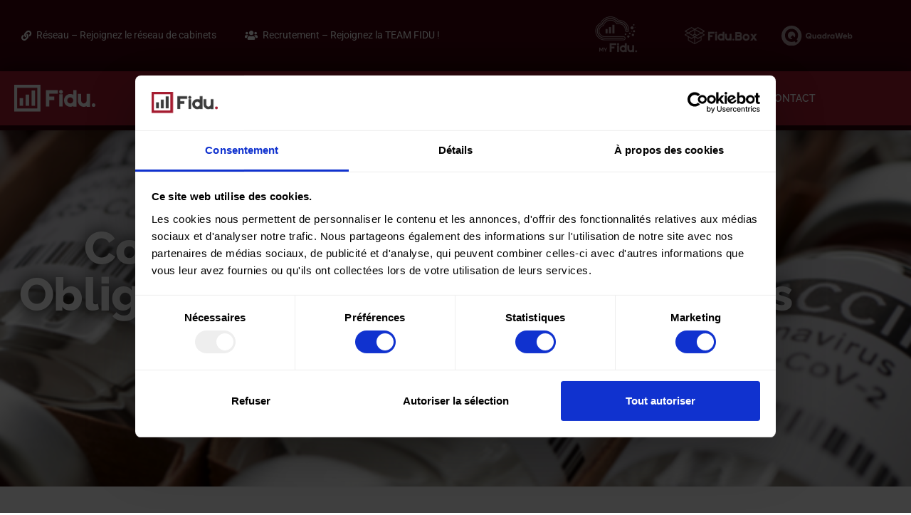

--- FILE ---
content_type: text/html; charset=UTF-8
request_url: https://fidu.fr/coronavirus-covid-19-une-obligation-vaccinale-pour-certains-salaries/
body_size: 23954
content:
<!doctype html>
<html lang="fr-FR" prefix="og: https://ogp.me/ns#">
<head>
	<meta charset="UTF-8">
	<meta name="viewport" content="width=device-width, initial-scale=1">
	<link rel="profile" href="https://gmpg.org/xfn/11">
	
<!-- Optimisation des moteurs de recherche par Rank Math - https://rankmath.com/ -->
<title>Coronavirus (COVID-19) : une obligation vaccinale pour certains salariés ? - Fidu</title>
<meta name="description" content="Dans le cadre de la crise sanitaire et à la suite des annonces du Président de la République en date du 12 juillet 2021, il est question d’une obligation"/>
<meta name="robots" content="index, follow, max-snippet:-1, max-video-preview:-1, max-image-preview:large"/>
<link rel="canonical" href="https://fidu.fr/coronavirus-covid-19-une-obligation-vaccinale-pour-certains-salaries/" />
<meta property="og:locale" content="fr_FR" />
<meta property="og:type" content="article" />
<meta property="og:title" content="Coronavirus (COVID-19) : une obligation vaccinale pour certains salariés ? - Fidu" />
<meta property="og:description" content="Dans le cadre de la crise sanitaire et à la suite des annonces du Président de la République en date du 12 juillet 2021, il est question d’une obligation" />
<meta property="og:url" content="https://fidu.fr/coronavirus-covid-19-une-obligation-vaccinale-pour-certains-salaries/" />
<meta property="og:site_name" content="Fidu" />
<meta property="article:section" content="Infos Sociales" />
<meta property="og:updated_time" content="2023-10-03T17:22:12+01:00" />
<meta property="og:image" content="https://fidu.fr/wp-content/uploads/2021/07/3872-coronavirus-covid-19-une-obligation-vaccinale-pour-certains-salaries.jpg" />
<meta property="og:image:secure_url" content="https://fidu.fr/wp-content/uploads/2021/07/3872-coronavirus-covid-19-une-obligation-vaccinale-pour-certains-salaries.jpg" />
<meta property="og:image:width" content="600" />
<meta property="og:image:height" content="400" />
<meta property="og:image:alt" content="coronavirus-(covid-19)-:-une-obligation-vaccinale-pour-certains-salaries-?" />
<meta property="og:image:type" content="image/jpeg" />
<meta property="article:published_time" content="2021-07-19T22:04:58+01:00" />
<meta property="article:modified_time" content="2023-10-03T17:22:12+01:00" />
<meta name="twitter:card" content="summary_large_image" />
<meta name="twitter:title" content="Coronavirus (COVID-19) : une obligation vaccinale pour certains salariés ? - Fidu" />
<meta name="twitter:description" content="Dans le cadre de la crise sanitaire et à la suite des annonces du Président de la République en date du 12 juillet 2021, il est question d’une obligation" />
<meta name="twitter:image" content="https://fidu.fr/wp-content/uploads/2021/07/3872-coronavirus-covid-19-une-obligation-vaccinale-pour-certains-salaries.jpg" />
<meta name="twitter:label1" content="Écrit par" />
<meta name="twitter:data1" content="Fidu" />
<meta name="twitter:label2" content="Temps de lecture" />
<meta name="twitter:data2" content="2 minutes" />
<script type="application/ld+json" class="rank-math-schema">{"@context":"https://schema.org","@graph":[{"@type":["Person","Organization"],"@id":"https://fidu.fr/#person","name":"Fidu"},{"@type":"WebSite","@id":"https://fidu.fr/#website","url":"https://fidu.fr","name":"Fidu","publisher":{"@id":"https://fidu.fr/#person"},"inLanguage":"fr-FR"},{"@type":"ImageObject","@id":"https://fidu.fr/wp-content/uploads/2021/07/3872-coronavirus-covid-19-une-obligation-vaccinale-pour-certains-salaries.jpg","url":"https://fidu.fr/wp-content/uploads/2021/07/3872-coronavirus-covid-19-une-obligation-vaccinale-pour-certains-salaries.jpg","width":"600","height":"400","caption":"coronavirus-(covid-19)-:-une-obligation-vaccinale-pour-certains-salaries-?","inLanguage":"fr-FR"},{"@type":"WebPage","@id":"https://fidu.fr/coronavirus-covid-19-une-obligation-vaccinale-pour-certains-salaries/#webpage","url":"https://fidu.fr/coronavirus-covid-19-une-obligation-vaccinale-pour-certains-salaries/","name":"Coronavirus (COVID-19) : une obligation vaccinale pour certains salari\u00e9s ? - Fidu","datePublished":"2021-07-19T22:04:58+01:00","dateModified":"2023-10-03T17:22:12+01:00","isPartOf":{"@id":"https://fidu.fr/#website"},"primaryImageOfPage":{"@id":"https://fidu.fr/wp-content/uploads/2021/07/3872-coronavirus-covid-19-une-obligation-vaccinale-pour-certains-salaries.jpg"},"inLanguage":"fr-FR"},{"@type":"Person","@id":"https://fidu.fr/author/teamfidu/","name":"Fidu","url":"https://fidu.fr/author/teamfidu/","image":{"@type":"ImageObject","@id":"https://secure.gravatar.com/avatar/6e88382d730e457c1c7879cd159f010fde75ae5cc71e78fbc97f7f915a2bf1cf?s=96&amp;d=mm&amp;r=g","url":"https://secure.gravatar.com/avatar/6e88382d730e457c1c7879cd159f010fde75ae5cc71e78fbc97f7f915a2bf1cf?s=96&amp;d=mm&amp;r=g","caption":"Fidu","inLanguage":"fr-FR"}},{"@type":"BlogPosting","headline":"Coronavirus (COVID-19) : une obligation vaccinale pour certains salari\u00e9s ? - Fidu","datePublished":"2021-07-19T22:04:58+01:00","dateModified":"2023-10-03T17:22:12+01:00","articleSection":"Infos Sociales","author":{"@id":"https://fidu.fr/author/teamfidu/","name":"Fidu"},"publisher":{"@id":"https://fidu.fr/#person"},"description":"Dans le cadre de la crise sanitaire et \u00e0 la suite des annonces du Pr\u00e9sident de la R\u00e9publique en date du 12 juillet 2021, il est question d\u2019une obligation","name":"Coronavirus (COVID-19) : une obligation vaccinale pour certains salari\u00e9s ? - Fidu","@id":"https://fidu.fr/coronavirus-covid-19-une-obligation-vaccinale-pour-certains-salaries/#richSnippet","isPartOf":{"@id":"https://fidu.fr/coronavirus-covid-19-une-obligation-vaccinale-pour-certains-salaries/#webpage"},"image":{"@id":"https://fidu.fr/wp-content/uploads/2021/07/3872-coronavirus-covid-19-une-obligation-vaccinale-pour-certains-salaries.jpg"},"inLanguage":"fr-FR","mainEntityOfPage":{"@id":"https://fidu.fr/coronavirus-covid-19-une-obligation-vaccinale-pour-certains-salaries/#webpage"}}]}</script>
<!-- /Extension Rank Math WordPress SEO -->

<link rel='dns-prefetch' href='//hb.wpmucdn.com' />
<link href='//hb.wpmucdn.com' rel='preconnect' />
<link rel="alternate" type="application/rss+xml" title="Fidu &raquo; Flux" href="https://fidu.fr/feed/" />
<link rel="alternate" type="application/rss+xml" title="Fidu &raquo; Flux des commentaires" href="https://fidu.fr/comments/feed/" />
<link rel="alternate" type="application/rss+xml" title="Fidu &raquo; Coronavirus (COVID-19) : une obligation vaccinale pour certains salariés ? Flux des commentaires" href="https://fidu.fr/coronavirus-covid-19-une-obligation-vaccinale-pour-certains-salaries/feed/" />
<link rel="alternate" title="oEmbed (JSON)" type="application/json+oembed" href="https://fidu.fr/wp-json/oembed/1.0/embed?url=https%3A%2F%2Ffidu.fr%2Fcoronavirus-covid-19-une-obligation-vaccinale-pour-certains-salaries%2F" />
<link rel="alternate" title="oEmbed (XML)" type="text/xml+oembed" href="https://fidu.fr/wp-json/oembed/1.0/embed?url=https%3A%2F%2Ffidu.fr%2Fcoronavirus-covid-19-une-obligation-vaccinale-pour-certains-salaries%2F&#038;format=xml" />
<link rel='stylesheet' id='elementor-post-7-css' href='https://fidu.fr/wp-content/uploads/elementor/css/post-7.css?ver=1767882060' media='all' />
<link rel='stylesheet' id='elementor-post-95-css' href='https://fidu.fr/wp-content/uploads/elementor/css/post-95.css?ver=1767882060' media='all' />
<link rel='stylesheet' id='elementor-post-356-css' href='https://fidu.fr/wp-content/uploads/elementor/css/post-356.css?ver=1767882060' media='all' />
<link rel='stylesheet' id='elementor-post-2095-css' href='https://fidu.fr/wp-content/uploads/elementor/css/post-2095.css?ver=1767882060' media='all' />
<style id='wp-img-auto-sizes-contain-inline-css'>
img:is([sizes=auto i],[sizes^="auto," i]){contain-intrinsic-size:3000px 1500px}
/*# sourceURL=wp-img-auto-sizes-contain-inline-css */
</style>
<link rel='stylesheet' id='wphb-1-css' href='https://hb.wpmucdn.com/fidu.fr/84f43a0c-d785-485a-aeca-7e7882e4af80.css' media='all' />
<style id='wp-emoji-styles-inline-css'>

	img.wp-smiley, img.emoji {
		display: inline !important;
		border: none !important;
		box-shadow: none !important;
		height: 1em !important;
		width: 1em !important;
		margin: 0 0.07em !important;
		vertical-align: -0.1em !important;
		background: none !important;
		padding: 0 !important;
	}
/*# sourceURL=wp-emoji-styles-inline-css */
</style>
<link rel='stylesheet' id='wp-block-library-css' href='https://hb.wpmucdn.com/fidu.fr/0729ee47-5c01-4ff2-bfb9-3426ea6d6aa6.css' media='all' />
<link rel='stylesheet' id='jet-engine-frontend-css' href='https://hb.wpmucdn.com/fidu.fr/83dcbb1f-f60e-4282-bf83-5c976206986e.css' media='all' />
<style id='global-styles-inline-css'>
:root{--wp--preset--aspect-ratio--square: 1;--wp--preset--aspect-ratio--4-3: 4/3;--wp--preset--aspect-ratio--3-4: 3/4;--wp--preset--aspect-ratio--3-2: 3/2;--wp--preset--aspect-ratio--2-3: 2/3;--wp--preset--aspect-ratio--16-9: 16/9;--wp--preset--aspect-ratio--9-16: 9/16;--wp--preset--color--black: #000000;--wp--preset--color--cyan-bluish-gray: #abb8c3;--wp--preset--color--white: #ffffff;--wp--preset--color--pale-pink: #f78da7;--wp--preset--color--vivid-red: #cf2e2e;--wp--preset--color--luminous-vivid-orange: #ff6900;--wp--preset--color--luminous-vivid-amber: #fcb900;--wp--preset--color--light-green-cyan: #7bdcb5;--wp--preset--color--vivid-green-cyan: #00d084;--wp--preset--color--pale-cyan-blue: #8ed1fc;--wp--preset--color--vivid-cyan-blue: #0693e3;--wp--preset--color--vivid-purple: #9b51e0;--wp--preset--gradient--vivid-cyan-blue-to-vivid-purple: linear-gradient(135deg,rgb(6,147,227) 0%,rgb(155,81,224) 100%);--wp--preset--gradient--light-green-cyan-to-vivid-green-cyan: linear-gradient(135deg,rgb(122,220,180) 0%,rgb(0,208,130) 100%);--wp--preset--gradient--luminous-vivid-amber-to-luminous-vivid-orange: linear-gradient(135deg,rgb(252,185,0) 0%,rgb(255,105,0) 100%);--wp--preset--gradient--luminous-vivid-orange-to-vivid-red: linear-gradient(135deg,rgb(255,105,0) 0%,rgb(207,46,46) 100%);--wp--preset--gradient--very-light-gray-to-cyan-bluish-gray: linear-gradient(135deg,rgb(238,238,238) 0%,rgb(169,184,195) 100%);--wp--preset--gradient--cool-to-warm-spectrum: linear-gradient(135deg,rgb(74,234,220) 0%,rgb(151,120,209) 20%,rgb(207,42,186) 40%,rgb(238,44,130) 60%,rgb(251,105,98) 80%,rgb(254,248,76) 100%);--wp--preset--gradient--blush-light-purple: linear-gradient(135deg,rgb(255,206,236) 0%,rgb(152,150,240) 100%);--wp--preset--gradient--blush-bordeaux: linear-gradient(135deg,rgb(254,205,165) 0%,rgb(254,45,45) 50%,rgb(107,0,62) 100%);--wp--preset--gradient--luminous-dusk: linear-gradient(135deg,rgb(255,203,112) 0%,rgb(199,81,192) 50%,rgb(65,88,208) 100%);--wp--preset--gradient--pale-ocean: linear-gradient(135deg,rgb(255,245,203) 0%,rgb(182,227,212) 50%,rgb(51,167,181) 100%);--wp--preset--gradient--electric-grass: linear-gradient(135deg,rgb(202,248,128) 0%,rgb(113,206,126) 100%);--wp--preset--gradient--midnight: linear-gradient(135deg,rgb(2,3,129) 0%,rgb(40,116,252) 100%);--wp--preset--font-size--small: 13px;--wp--preset--font-size--medium: 20px;--wp--preset--font-size--large: 36px;--wp--preset--font-size--x-large: 42px;--wp--preset--spacing--20: 0.44rem;--wp--preset--spacing--30: 0.67rem;--wp--preset--spacing--40: 1rem;--wp--preset--spacing--50: 1.5rem;--wp--preset--spacing--60: 2.25rem;--wp--preset--spacing--70: 3.38rem;--wp--preset--spacing--80: 5.06rem;--wp--preset--shadow--natural: 6px 6px 9px rgba(0, 0, 0, 0.2);--wp--preset--shadow--deep: 12px 12px 50px rgba(0, 0, 0, 0.4);--wp--preset--shadow--sharp: 6px 6px 0px rgba(0, 0, 0, 0.2);--wp--preset--shadow--outlined: 6px 6px 0px -3px rgb(255, 255, 255), 6px 6px rgb(0, 0, 0);--wp--preset--shadow--crisp: 6px 6px 0px rgb(0, 0, 0);}:root { --wp--style--global--content-size: 800px;--wp--style--global--wide-size: 1200px; }:where(body) { margin: 0; }.wp-site-blocks > .alignleft { float: left; margin-right: 2em; }.wp-site-blocks > .alignright { float: right; margin-left: 2em; }.wp-site-blocks > .aligncenter { justify-content: center; margin-left: auto; margin-right: auto; }:where(.wp-site-blocks) > * { margin-block-start: 24px; margin-block-end: 0; }:where(.wp-site-blocks) > :first-child { margin-block-start: 0; }:where(.wp-site-blocks) > :last-child { margin-block-end: 0; }:root { --wp--style--block-gap: 24px; }:root :where(.is-layout-flow) > :first-child{margin-block-start: 0;}:root :where(.is-layout-flow) > :last-child{margin-block-end: 0;}:root :where(.is-layout-flow) > *{margin-block-start: 24px;margin-block-end: 0;}:root :where(.is-layout-constrained) > :first-child{margin-block-start: 0;}:root :where(.is-layout-constrained) > :last-child{margin-block-end: 0;}:root :where(.is-layout-constrained) > *{margin-block-start: 24px;margin-block-end: 0;}:root :where(.is-layout-flex){gap: 24px;}:root :where(.is-layout-grid){gap: 24px;}.is-layout-flow > .alignleft{float: left;margin-inline-start: 0;margin-inline-end: 2em;}.is-layout-flow > .alignright{float: right;margin-inline-start: 2em;margin-inline-end: 0;}.is-layout-flow > .aligncenter{margin-left: auto !important;margin-right: auto !important;}.is-layout-constrained > .alignleft{float: left;margin-inline-start: 0;margin-inline-end: 2em;}.is-layout-constrained > .alignright{float: right;margin-inline-start: 2em;margin-inline-end: 0;}.is-layout-constrained > .aligncenter{margin-left: auto !important;margin-right: auto !important;}.is-layout-constrained > :where(:not(.alignleft):not(.alignright):not(.alignfull)){max-width: var(--wp--style--global--content-size);margin-left: auto !important;margin-right: auto !important;}.is-layout-constrained > .alignwide{max-width: var(--wp--style--global--wide-size);}body .is-layout-flex{display: flex;}.is-layout-flex{flex-wrap: wrap;align-items: center;}.is-layout-flex > :is(*, div){margin: 0;}body .is-layout-grid{display: grid;}.is-layout-grid > :is(*, div){margin: 0;}body{padding-top: 0px;padding-right: 0px;padding-bottom: 0px;padding-left: 0px;}a:where(:not(.wp-element-button)){text-decoration: underline;}:root :where(.wp-element-button, .wp-block-button__link){background-color: #32373c;border-width: 0;color: #fff;font-family: inherit;font-size: inherit;font-style: inherit;font-weight: inherit;letter-spacing: inherit;line-height: inherit;padding-top: calc(0.667em + 2px);padding-right: calc(1.333em + 2px);padding-bottom: calc(0.667em + 2px);padding-left: calc(1.333em + 2px);text-decoration: none;text-transform: inherit;}.has-black-color{color: var(--wp--preset--color--black) !important;}.has-cyan-bluish-gray-color{color: var(--wp--preset--color--cyan-bluish-gray) !important;}.has-white-color{color: var(--wp--preset--color--white) !important;}.has-pale-pink-color{color: var(--wp--preset--color--pale-pink) !important;}.has-vivid-red-color{color: var(--wp--preset--color--vivid-red) !important;}.has-luminous-vivid-orange-color{color: var(--wp--preset--color--luminous-vivid-orange) !important;}.has-luminous-vivid-amber-color{color: var(--wp--preset--color--luminous-vivid-amber) !important;}.has-light-green-cyan-color{color: var(--wp--preset--color--light-green-cyan) !important;}.has-vivid-green-cyan-color{color: var(--wp--preset--color--vivid-green-cyan) !important;}.has-pale-cyan-blue-color{color: var(--wp--preset--color--pale-cyan-blue) !important;}.has-vivid-cyan-blue-color{color: var(--wp--preset--color--vivid-cyan-blue) !important;}.has-vivid-purple-color{color: var(--wp--preset--color--vivid-purple) !important;}.has-black-background-color{background-color: var(--wp--preset--color--black) !important;}.has-cyan-bluish-gray-background-color{background-color: var(--wp--preset--color--cyan-bluish-gray) !important;}.has-white-background-color{background-color: var(--wp--preset--color--white) !important;}.has-pale-pink-background-color{background-color: var(--wp--preset--color--pale-pink) !important;}.has-vivid-red-background-color{background-color: var(--wp--preset--color--vivid-red) !important;}.has-luminous-vivid-orange-background-color{background-color: var(--wp--preset--color--luminous-vivid-orange) !important;}.has-luminous-vivid-amber-background-color{background-color: var(--wp--preset--color--luminous-vivid-amber) !important;}.has-light-green-cyan-background-color{background-color: var(--wp--preset--color--light-green-cyan) !important;}.has-vivid-green-cyan-background-color{background-color: var(--wp--preset--color--vivid-green-cyan) !important;}.has-pale-cyan-blue-background-color{background-color: var(--wp--preset--color--pale-cyan-blue) !important;}.has-vivid-cyan-blue-background-color{background-color: var(--wp--preset--color--vivid-cyan-blue) !important;}.has-vivid-purple-background-color{background-color: var(--wp--preset--color--vivid-purple) !important;}.has-black-border-color{border-color: var(--wp--preset--color--black) !important;}.has-cyan-bluish-gray-border-color{border-color: var(--wp--preset--color--cyan-bluish-gray) !important;}.has-white-border-color{border-color: var(--wp--preset--color--white) !important;}.has-pale-pink-border-color{border-color: var(--wp--preset--color--pale-pink) !important;}.has-vivid-red-border-color{border-color: var(--wp--preset--color--vivid-red) !important;}.has-luminous-vivid-orange-border-color{border-color: var(--wp--preset--color--luminous-vivid-orange) !important;}.has-luminous-vivid-amber-border-color{border-color: var(--wp--preset--color--luminous-vivid-amber) !important;}.has-light-green-cyan-border-color{border-color: var(--wp--preset--color--light-green-cyan) !important;}.has-vivid-green-cyan-border-color{border-color: var(--wp--preset--color--vivid-green-cyan) !important;}.has-pale-cyan-blue-border-color{border-color: var(--wp--preset--color--pale-cyan-blue) !important;}.has-vivid-cyan-blue-border-color{border-color: var(--wp--preset--color--vivid-cyan-blue) !important;}.has-vivid-purple-border-color{border-color: var(--wp--preset--color--vivid-purple) !important;}.has-vivid-cyan-blue-to-vivid-purple-gradient-background{background: var(--wp--preset--gradient--vivid-cyan-blue-to-vivid-purple) !important;}.has-light-green-cyan-to-vivid-green-cyan-gradient-background{background: var(--wp--preset--gradient--light-green-cyan-to-vivid-green-cyan) !important;}.has-luminous-vivid-amber-to-luminous-vivid-orange-gradient-background{background: var(--wp--preset--gradient--luminous-vivid-amber-to-luminous-vivid-orange) !important;}.has-luminous-vivid-orange-to-vivid-red-gradient-background{background: var(--wp--preset--gradient--luminous-vivid-orange-to-vivid-red) !important;}.has-very-light-gray-to-cyan-bluish-gray-gradient-background{background: var(--wp--preset--gradient--very-light-gray-to-cyan-bluish-gray) !important;}.has-cool-to-warm-spectrum-gradient-background{background: var(--wp--preset--gradient--cool-to-warm-spectrum) !important;}.has-blush-light-purple-gradient-background{background: var(--wp--preset--gradient--blush-light-purple) !important;}.has-blush-bordeaux-gradient-background{background: var(--wp--preset--gradient--blush-bordeaux) !important;}.has-luminous-dusk-gradient-background{background: var(--wp--preset--gradient--luminous-dusk) !important;}.has-pale-ocean-gradient-background{background: var(--wp--preset--gradient--pale-ocean) !important;}.has-electric-grass-gradient-background{background: var(--wp--preset--gradient--electric-grass) !important;}.has-midnight-gradient-background{background: var(--wp--preset--gradient--midnight) !important;}.has-small-font-size{font-size: var(--wp--preset--font-size--small) !important;}.has-medium-font-size{font-size: var(--wp--preset--font-size--medium) !important;}.has-large-font-size{font-size: var(--wp--preset--font-size--large) !important;}.has-x-large-font-size{font-size: var(--wp--preset--font-size--x-large) !important;}
:root :where(.wp-block-pullquote){font-size: 1.5em;line-height: 1.6;}
/*# sourceURL=global-styles-inline-css */
</style>
<link rel='stylesheet' id='wphb-2-css' href='https://hb.wpmucdn.com/fidu.fr/6e26fe5a-9cec-4d47-8bbd-72c4cf734e87.css' media='all' />
<link rel='stylesheet' id='hello-elementor-css' href='https://fidu.fr/wp-content/themes/hello-elementor/assets/css/reset.css?ver=3.4.5' media='all' />
<link rel='stylesheet' id='hello-elementor-header-footer-css' href='https://fidu.fr/wp-content/themes/hello-elementor/assets/css/header-footer.css?ver=3.4.5' media='all' />
<link rel='stylesheet' id='wphb-3-css' href='https://hb.wpmucdn.com/fidu.fr/56249e28-4f24-40e3-b520-080a39345068.css' media='all' />
<link rel='stylesheet' id='jet-theme-core-frontend-styles-css' href='https://fidu.fr/wp-content/plugins/jet-theme-core/assets/css/frontend.css?ver=2.3.1.1' media='all' />
<link rel='stylesheet' id='wphb-4-css' href='https://hb.wpmucdn.com/fidu.fr/6ce07773-4bc3-48bf-9c5d-9239d8582cda.css' media='all' />
<style id='wphb-4-inline-css'>
.elementor-2095 .elementor-element.elementor-element-b33359b:not(.elementor-motion-effects-element-type-background), .elementor-2095 .elementor-element.elementor-element-b33359b > .elementor-motion-effects-container > .elementor-motion-effects-layer{background-image:url("https://fidu.fr/wp-content/uploads/2021/07/3872-coronavirus-covid-19-une-obligation-vaccinale-pour-certains-salaries.jpg");}
/*# sourceURL=wphb-4-inline-css */
</style>
<script src="https://hb.wpmucdn.com/fidu.fr/d77dcac1-7ae2-4e48-a173-9bd9b3a63157.js" id="wphb-5-js"></script>
<link rel="https://api.w.org/" href="https://fidu.fr/wp-json/" /><link rel="alternate" title="JSON" type="application/json" href="https://fidu.fr/wp-json/wp/v2/posts/3872" /><link rel="EditURI" type="application/rsd+xml" title="RSD" href="https://fidu.fr/xmlrpc.php?rsd" />
<meta name="generator" content="WordPress 6.9" />
<link rel='shortlink' href='https://fidu.fr/?p=3872' />
<meta name="generator" content="Elementor 3.34.1; features: additional_custom_breakpoints; settings: css_print_method-external, google_font-enabled, font_display-auto">
<!-- Google Tag Manager -->
<script>(function(w,d,s,l,i){w[l]=w[l]||[];w[l].push({'gtm.start':
new Date().getTime(),event:'gtm.js'});var f=d.getElementsByTagName(s)[0],
j=d.createElement(s),dl=l!='dataLayer'?'&l='+l:'';j.async=true;j.src=
'https://www.googletagmanager.com/gtm.js?id='+i+dl;f.parentNode.insertBefore(j,f);
})(window,document,'script','dataLayer','GTM-TXTTS3B');</script>
<!-- End Google Tag Manager -->
			<style>
				.e-con.e-parent:nth-of-type(n+4):not(.e-lazyloaded):not(.e-no-lazyload),
				.e-con.e-parent:nth-of-type(n+4):not(.e-lazyloaded):not(.e-no-lazyload) * {
					background-image: none !important;
				}
				@media screen and (max-height: 1024px) {
					.e-con.e-parent:nth-of-type(n+3):not(.e-lazyloaded):not(.e-no-lazyload),
					.e-con.e-parent:nth-of-type(n+3):not(.e-lazyloaded):not(.e-no-lazyload) * {
						background-image: none !important;
					}
				}
				@media screen and (max-height: 640px) {
					.e-con.e-parent:nth-of-type(n+2):not(.e-lazyloaded):not(.e-no-lazyload),
					.e-con.e-parent:nth-of-type(n+2):not(.e-lazyloaded):not(.e-no-lazyload) * {
						background-image: none !important;
					}
				}
			</style>
			<script id="google_gtagjs" src="https://www.googletagmanager.com/gtag/js?id=G-PW86EP7MS6" async></script>
<script id="google_gtagjs-inline">
window.dataLayer = window.dataLayer || [];function gtag(){dataLayer.push(arguments);}gtag('js', new Date());gtag('config', 'G-PW86EP7MS6', {} );
</script>
<link rel="icon" href="https://fidu.fr/wp-content/uploads/2021/03/cropped-Icon-32x32.png" sizes="32x32" />
<link rel="icon" href="https://fidu.fr/wp-content/uploads/2021/03/cropped-Icon-192x192.png" sizes="192x192" />
<link rel="apple-touch-icon" href="https://fidu.fr/wp-content/uploads/2021/03/cropped-Icon-180x180.png" />
<meta name="msapplication-TileImage" content="https://fidu.fr/wp-content/uploads/2021/03/cropped-Icon-270x270.png" />
		<style id="wp-custom-css">
			

/** Start Block Kit CSS: 141-3-1d55f1e76be9fb1a8d9de88accbe962f **/

.envato-kit-138-bracket .elementor-widget-container > *:before{
	content:"[";
	color:#ffab00;
	display:inline-block;
	margin-right:4px;
	line-height:1em;
	position:relative;
	top:-1px;
}

.envato-kit-138-bracket .elementor-widget-container > *:after{
	content:"]";
	color:#ffab00;
	display:inline-block;
	margin-left:4px;
	line-height:1em;
	position:relative;
	top:-1px;
}

/** End Block Kit CSS: 141-3-1d55f1e76be9fb1a8d9de88accbe962f **/



/** Start Block Kit CSS: 144-3-3a7d335f39a8579c20cdf02f8d462582 **/

.envato-block__preview{overflow: visible;}

/* Envato Kit 141 Custom Styles - Applied to the element under Advanced */

.elementor-headline-animation-type-drop-in .elementor-headline-dynamic-wrapper{
	text-align: center;
}
.envato-kit-141-top-0 h1,
.envato-kit-141-top-0 h2,
.envato-kit-141-top-0 h3,
.envato-kit-141-top-0 h4,
.envato-kit-141-top-0 h5,
.envato-kit-141-top-0 h6,
.envato-kit-141-top-0 p {
	margin-top: 0;
}

.envato-kit-141-newsletter-inline .elementor-field-textual.elementor-size-md {
	padding-left: 1.5rem;
	padding-right: 1.5rem;
}

.envato-kit-141-bottom-0 p {
	margin-bottom: 0;
}

.envato-kit-141-bottom-8 .elementor-price-list .elementor-price-list-item .elementor-price-list-header {
	margin-bottom: .5rem;
}

.envato-kit-141.elementor-widget-testimonial-carousel.elementor-pagination-type-bullets .swiper-container {
	padding-bottom: 52px;
}

.envato-kit-141-display-inline {
	display: inline-block;
}

.envato-kit-141 .elementor-slick-slider ul.slick-dots {
	bottom: -40px;
}

/** End Block Kit CSS: 144-3-3a7d335f39a8579c20cdf02f8d462582 **/

		</style>
		</head>
<body class="wp-singular post-template-default single single-post postid-3872 single-format-standard wp-custom-logo wp-embed-responsive wp-theme-hello-elementor hello-elementor-default jet-mega-menu-location elementor-default elementor-template-full-width elementor-kit-7 elementor-page-2095">

<!-- Google Tag Manager (noscript) -->
<noscript><iframe src="https://www.googletagmanager.com/ns.html?id=GTM-TXTTS3B"
height="0" width="0" style="display:none;visibility:hidden"></iframe></noscript>
<!-- End Google Tag Manager (noscript) -->

<a class="skip-link screen-reader-text" href="#content">Aller au contenu</a>

		<header data-elementor-type="header" data-elementor-id="95" class="elementor elementor-95 elementor-location-header" data-elementor-post-type="elementor_library">
					<section class="elementor-section elementor-top-section elementor-element elementor-element-3ad2c409 elementor-section-height-min-height elementor-section-content-middle elementor-hidden-phone elementor-hidden-tablet elementor-section-items-stretch elementor-section-boxed elementor-section-height-default" data-id="3ad2c409" data-element_type="section" data-settings="{&quot;background_background&quot;:&quot;classic&quot;,&quot;jet_parallax_layout_list&quot;:[{&quot;_id&quot;:&quot;ac02f3c&quot;,&quot;jet_parallax_layout_image&quot;:{&quot;url&quot;:&quot;&quot;,&quot;id&quot;:&quot;&quot;,&quot;size&quot;:&quot;&quot;},&quot;jet_parallax_layout_image_tablet&quot;:{&quot;url&quot;:&quot;&quot;,&quot;id&quot;:&quot;&quot;,&quot;size&quot;:&quot;&quot;},&quot;jet_parallax_layout_image_mobile&quot;:{&quot;url&quot;:&quot;&quot;,&quot;id&quot;:&quot;&quot;,&quot;size&quot;:&quot;&quot;},&quot;jet_parallax_layout_speed&quot;:{&quot;unit&quot;:&quot;%&quot;,&quot;size&quot;:50,&quot;sizes&quot;:[]},&quot;jet_parallax_layout_type&quot;:&quot;scroll&quot;,&quot;jet_parallax_layout_direction&quot;:&quot;1&quot;,&quot;jet_parallax_layout_fx_direction&quot;:null,&quot;jet_parallax_layout_z_index&quot;:&quot;&quot;,&quot;jet_parallax_layout_bg_x&quot;:50,&quot;jet_parallax_layout_bg_x_tablet&quot;:&quot;&quot;,&quot;jet_parallax_layout_bg_x_mobile&quot;:&quot;&quot;,&quot;jet_parallax_layout_bg_y&quot;:50,&quot;jet_parallax_layout_bg_y_tablet&quot;:&quot;&quot;,&quot;jet_parallax_layout_bg_y_mobile&quot;:&quot;&quot;,&quot;jet_parallax_layout_bg_size&quot;:&quot;auto&quot;,&quot;jet_parallax_layout_bg_size_tablet&quot;:&quot;&quot;,&quot;jet_parallax_layout_bg_size_mobile&quot;:&quot;&quot;,&quot;jet_parallax_layout_animation_prop&quot;:&quot;transform&quot;,&quot;jet_parallax_layout_on&quot;:[&quot;desktop&quot;,&quot;tablet&quot;]}]}">
						<div class="elementor-container elementor-column-gap-default">
					<div class="elementor-column elementor-col-50 elementor-top-column elementor-element elementor-element-991c834" data-id="991c834" data-element_type="column">
			<div class="elementor-widget-wrap elementor-element-populated">
						<div class="elementor-element elementor-element-54875fc elementor-nav-menu__align-start elementor-nav-menu--dropdown-none elementor-widget elementor-widget-nav-menu" data-id="54875fc" data-element_type="widget" data-settings="{&quot;layout&quot;:&quot;horizontal&quot;,&quot;submenu_icon&quot;:{&quot;value&quot;:&quot;&lt;i class=\&quot;fas fa-caret-down\&quot; aria-hidden=\&quot;true\&quot;&gt;&lt;\/i&gt;&quot;,&quot;library&quot;:&quot;fa-solid&quot;}}" data-widget_type="nav-menu.default">
				<div class="elementor-widget-container">
								<nav aria-label="Menu" class="elementor-nav-menu--main elementor-nav-menu__container elementor-nav-menu--layout-horizontal e--pointer-background e--animation-fade">
				<ul id="menu-1-54875fc" class="elementor-nav-menu"><li class="menu-item menu-item-type-post_type menu-item-object-page menu-item-841"><a href="https://fidu.fr/reseau/" class="elementor-item"><i class="fas fa-link" style="margin-right:7px"></i>Réseau &#8211; Rejoignez le réseau de cabinets</a></li>
<li class="menu-item menu-item-type-post_type menu-item-object-page menu-item-570"><a href="https://fidu.fr/recrutement/" class="elementor-item"><i class="fas fa-users" style="margin-right:7px"></i> Recrutement &#8211; Rejoignez la TEAM FIDU !</a></li>
</ul>			</nav>
						<nav class="elementor-nav-menu--dropdown elementor-nav-menu__container" aria-hidden="true">
				<ul id="menu-2-54875fc" class="elementor-nav-menu"><li class="menu-item menu-item-type-post_type menu-item-object-page menu-item-841"><a href="https://fidu.fr/reseau/" class="elementor-item" tabindex="-1"><i class="fas fa-link" style="margin-right:7px"></i>Réseau &#8211; Rejoignez le réseau de cabinets</a></li>
<li class="menu-item menu-item-type-post_type menu-item-object-page menu-item-570"><a href="https://fidu.fr/recrutement/" class="elementor-item" tabindex="-1"><i class="fas fa-users" style="margin-right:7px"></i> Recrutement &#8211; Rejoignez la TEAM FIDU !</a></li>
</ul>			</nav>
						</div>
				</div>
					</div>
		</div>
				<div class="elementor-column elementor-col-50 elementor-top-column elementor-element elementor-element-c812a20" data-id="c812a20" data-element_type="column">
			<div class="elementor-widget-wrap elementor-element-populated">
						<div class="elementor-element elementor-element-7f5be31 elementor-widget__width-initial elementor-widget elementor-widget-image" data-id="7f5be31" data-element_type="widget" data-widget_type="image.default">
				<div class="elementor-widget-container">
																<a href="https://fidu.fr/myfidu/" target="_blank">
							<img width="146" height="146" src="https://fidu.fr/wp-content/uploads/2024/09/My-Fidu-blanc-146x146.png" class="elementor-animation-grow attachment-echo_preview_image size-echo_preview_image wp-image-15353" alt="" srcset="https://fidu.fr/wp-content/uploads/2024/09/My-Fidu-blanc-146x146.png 146w, https://fidu.fr/wp-content/uploads/2024/09/My-Fidu-blanc-300x300.png 300w, https://fidu.fr/wp-content/uploads/2024/09/My-Fidu-blanc.png 500w" sizes="(max-width: 146px) 100vw, 146px" />								</a>
															</div>
				</div>
				<div class="elementor-element elementor-element-8c584aa elementor-widget__width-initial elementor-widget elementor-widget-image" data-id="8c584aa" data-element_type="widget" data-widget_type="image.default">
				<div class="elementor-widget-container">
																<a href="https://leportail.cegid.com/" target="_blank">
							<img width="300" height="69" src="https://fidu.fr/wp-content/uploads/2021/03/LogoFiduBoxWhite-300x69.png" class="elementor-animation-grow attachment-medium size-medium wp-image-1526" alt="" srcset="https://fidu.fr/wp-content/uploads/2021/03/LogoFiduBoxWhite-300x69.png 300w, https://fidu.fr/wp-content/uploads/2021/03/LogoFiduBoxWhite-1024x235.png 1024w, https://fidu.fr/wp-content/uploads/2021/03/LogoFiduBoxWhite-768x176.png 768w, https://fidu.fr/wp-content/uploads/2021/03/LogoFiduBoxWhite-1536x352.png 1536w, https://fidu.fr/wp-content/uploads/2021/03/LogoFiduBoxWhite.png 1657w" sizes="(max-width: 300px) 100vw, 300px" />								</a>
															</div>
				</div>
				<div class="elementor-element elementor-element-9481b0a elementor-widget__width-initial elementor-widget elementor-widget-image" data-id="9481b0a" data-element_type="widget" data-widget_type="image.default">
				<div class="elementor-widget-container">
																<a href="#elementor-action%3Aaction%3Dpopup%3Aopen%26settings%3DeyJpZCI6IjExOTA1IiwidG9nZ2xlIjpmYWxzZX0%3D">
							<img width="260" height="74" src="https://fidu.fr/wp-content/uploads/2021/03/LogoQuadraWebVectorizes.svg" class="elementor-animation-grow attachment-echo_preview_image size-echo_preview_image wp-image-2295" alt="" />								</a>
															</div>
				</div>
					</div>
		</div>
					</div>
		</section>
				<section class="elementor-section elementor-top-section elementor-element elementor-element-3672d5fd elementor-section-content-middle elementor-section-boxed elementor-section-height-default elementor-section-height-default" data-id="3672d5fd" data-element_type="section" data-settings="{&quot;jet_parallax_layout_list&quot;:[{&quot;_id&quot;:&quot;35070e4&quot;,&quot;jet_parallax_layout_image&quot;:{&quot;url&quot;:&quot;&quot;,&quot;id&quot;:&quot;&quot;,&quot;size&quot;:&quot;&quot;},&quot;jet_parallax_layout_image_tablet&quot;:{&quot;url&quot;:&quot;&quot;,&quot;id&quot;:&quot;&quot;,&quot;size&quot;:&quot;&quot;},&quot;jet_parallax_layout_image_mobile&quot;:{&quot;url&quot;:&quot;&quot;,&quot;id&quot;:&quot;&quot;,&quot;size&quot;:&quot;&quot;},&quot;jet_parallax_layout_speed&quot;:{&quot;unit&quot;:&quot;%&quot;,&quot;size&quot;:50,&quot;sizes&quot;:[]},&quot;jet_parallax_layout_type&quot;:&quot;scroll&quot;,&quot;jet_parallax_layout_direction&quot;:&quot;1&quot;,&quot;jet_parallax_layout_fx_direction&quot;:null,&quot;jet_parallax_layout_z_index&quot;:&quot;&quot;,&quot;jet_parallax_layout_bg_x&quot;:50,&quot;jet_parallax_layout_bg_x_tablet&quot;:&quot;&quot;,&quot;jet_parallax_layout_bg_x_mobile&quot;:&quot;&quot;,&quot;jet_parallax_layout_bg_y&quot;:50,&quot;jet_parallax_layout_bg_y_tablet&quot;:&quot;&quot;,&quot;jet_parallax_layout_bg_y_mobile&quot;:&quot;&quot;,&quot;jet_parallax_layout_bg_size&quot;:&quot;auto&quot;,&quot;jet_parallax_layout_bg_size_tablet&quot;:&quot;&quot;,&quot;jet_parallax_layout_bg_size_mobile&quot;:&quot;&quot;,&quot;jet_parallax_layout_animation_prop&quot;:&quot;transform&quot;,&quot;jet_parallax_layout_on&quot;:[&quot;desktop&quot;,&quot;tablet&quot;]}],&quot;background_background&quot;:&quot;classic&quot;}">
						<div class="elementor-container elementor-column-gap-no">
					<div class="elementor-column elementor-col-50 elementor-top-column elementor-element elementor-element-591fca1e" data-id="591fca1e" data-element_type="column">
			<div class="elementor-widget-wrap elementor-element-populated">
						<div class="elementor-element elementor-element-cf5ae83 elementor-widget elementor-widget-image" data-id="cf5ae83" data-element_type="widget" data-widget_type="image.default">
				<div class="elementor-widget-container">
																<a href="https://fidu.fr">
							<img loading="lazy" width="800" height="260" src="https://fidu.fr/wp-content/uploads/2021/03/LogoOfficielFiduWhite.svg" class="attachment-large size-large wp-image-32" alt="" />								</a>
															</div>
				</div>
					</div>
		</div>
				<div class="elementor-column elementor-col-50 elementor-top-column elementor-element elementor-element-38429936" data-id="38429936" data-element_type="column">
			<div class="elementor-widget-wrap elementor-element-populated">
						<div class="elementor-element elementor-element-453b2934 elementor-nav-menu__align-end elementor-nav-menu--stretch elementor-widget__width-initial elementor-widget-tablet__width-inherit elementor-widget-mobile__width-inherit elementor-nav-menu--dropdown-tablet elementor-nav-menu__text-align-aside elementor-nav-menu--toggle elementor-nav-menu--burger elementor-widget elementor-widget-nav-menu" data-id="453b2934" data-element_type="widget" data-settings="{&quot;full_width&quot;:&quot;stretch&quot;,&quot;submenu_icon&quot;:{&quot;value&quot;:&quot;&lt;i class=\&quot;fas fa-chevron-down\&quot; aria-hidden=\&quot;true\&quot;&gt;&lt;\/i&gt;&quot;,&quot;library&quot;:&quot;fa-solid&quot;},&quot;layout&quot;:&quot;horizontal&quot;,&quot;toggle&quot;:&quot;burger&quot;}" data-widget_type="nav-menu.default">
				<div class="elementor-widget-container">
								<nav aria-label="Menu" class="elementor-nav-menu--main elementor-nav-menu__container elementor-nav-menu--layout-horizontal e--pointer-none">
				<ul id="menu-1-453b2934" class="elementor-nav-menu"><li class="menu-item menu-item-type-post_type menu-item-object-page menu-item-has-children menu-item-1426"><a href="https://fidu.fr/presentation-groupe-fidu/" class="elementor-item">Qui sommes-nous ?</a>
<ul class="sub-menu elementor-nav-menu--dropdown">
	<li class="menu-item menu-item-type-post_type menu-item-object-page menu-item-1428"><a href="https://fidu.fr/presentation-groupe-fidu/" class="elementor-sub-item">Présentation du groupe</a></li>
	<li class="menu-item menu-item-type-post_type menu-item-object-page menu-item-1427"><a href="https://fidu.fr/equipe/" class="elementor-sub-item">L’Équipe</a></li>
	<li class="menu-item menu-item-type-post_type menu-item-object-page menu-item-14744"><a href="https://fidu.fr/nos-valeurs/" class="elementor-sub-item">Nos valeurs</a></li>
	<li class="menu-item menu-item-type-post_type menu-item-object-page menu-item-15772"><a href="https://fidu.fr/notre-demarche-rse/" class="elementor-sub-item">Notre démarche RSE</a></li>
</ul>
</li>
<li class="menu-item menu-item-type-custom menu-item-object-custom menu-item-has-children menu-item-998"><a href="#" class="elementor-item elementor-item-anchor">Nos services</a>
<ul class="sub-menu elementor-nav-menu--dropdown">
	<li class="menu-item menu-item-type-post_type menu-item-object-page menu-item-1735"><a href="https://fidu.fr/expertise-comptable/" class="elementor-sub-item">Expertise Comptable</a></li>
	<li class="menu-item menu-item-type-post_type menu-item-object-page menu-item-1168"><a href="https://fidu.fr/audit-cac/" class="elementor-sub-item">Audit &#038; CAC</a></li>
	<li class="menu-item menu-item-type-post_type menu-item-object-page menu-item-1203"><a href="https://fidu.fr/juridique/" class="elementor-sub-item">Juridique</a></li>
	<li class="menu-item menu-item-type-post_type menu-item-object-page menu-item-1091"><a href="https://fidu.fr/paie/" class="elementor-sub-item">Paie</a></li>
	<li class="menu-item menu-item-type-post_type menu-item-object-page menu-item-1258"><a href="https://fidu.fr/informatique/" class="elementor-sub-item">Informatique</a></li>
	<li class="menu-item menu-item-type-post_type menu-item-object-page menu-item-1407"><a href="https://fidu.fr/patrimoine/" class="elementor-sub-item">Patrimoine</a></li>
	<li class="menu-item menu-item-type-post_type menu-item-object-page menu-item-1408"><a href="https://fidu.fr/rh-social/" class="elementor-sub-item">RH &#038; Social</a></li>
	<li class="menu-item menu-item-type-post_type menu-item-object-page menu-item-19787"><a href="https://fidu.fr/rse-et-durabilite-offre-pour-les-entreprises-et-associations/" class="elementor-sub-item">RSE &amp; durabilité</a></li>
</ul>
</li>
<li class="menu-item menu-item-type-custom menu-item-object-custom menu-item-has-children menu-item-1715"><a href="#" class="elementor-item elementor-item-anchor">Nos agences</a>
<ul class="sub-menu elementor-nav-menu--dropdown">
	<li class="menu-item menu-item-type-post_type menu-item-object-page menu-item-4812"><a href="https://fidu.fr/annonay/" class="elementor-sub-item">Annonay</a></li>
	<li class="menu-item menu-item-type-post_type menu-item-object-page menu-item-1834"><a href="https://fidu.fr/avignon/" class="elementor-sub-item">Avignon</a></li>
	<li class="menu-item menu-item-type-post_type menu-item-object-page menu-item-1802"><a href="https://fidu.fr/bagnols-sur-ceze/" class="elementor-sub-item">Bagnols-sur-Cèze</a></li>
	<li class="menu-item menu-item-type-post_type menu-item-object-page menu-item-4743"><a href="https://fidu.fr/carpentras/" class="elementor-sub-item">Carpentras</a></li>
	<li class="menu-item menu-item-type-post_type menu-item-object-page menu-item-1801"><a href="https://fidu.fr/grenoble/" class="elementor-sub-item">Grenoble</a></li>
	<li class="menu-item menu-item-type-post_type menu-item-object-page menu-item-4969"><a href="https://fidu.fr/ile-maurice/" class="elementor-sub-item">Île Maurice</a></li>
	<li class="menu-item menu-item-type-post_type menu-item-object-page menu-item-1903"><a href="https://fidu.fr/lyon/" class="elementor-sub-item">Lyon</a></li>
	<li class="menu-item menu-item-type-post_type menu-item-object-page menu-item-1716"><a href="https://fidu.fr/montpellier/" class="elementor-sub-item">Montpellier</a></li>
	<li class="menu-item menu-item-type-post_type menu-item-object-page menu-item-1857"><a href="https://fidu.fr/nimes/" class="elementor-sub-item">Nîmes</a></li>
	<li class="menu-item menu-item-type-post_type menu-item-object-page menu-item-4794"><a href="https://fidu.fr/nyons/" class="elementor-sub-item">Nyons</a></li>
	<li class="menu-item menu-item-type-post_type menu-item-object-page menu-item-1803"><a href="https://fidu.fr/paris/" class="elementor-sub-item">Paris</a></li>
	<li class="menu-item menu-item-type-post_type menu-item-object-page menu-item-1912"><a href="https://fidu.fr/toulouse/" class="elementor-sub-item">Toulouse</a></li>
	<li class="menu-item menu-item-type-post_type menu-item-object-page menu-item-4795"><a href="https://fidu.fr/valreas/" class="elementor-sub-item">Valréas</a></li>
</ul>
</li>
<li class="menu-item menu-item-type-post_type menu-item-object-page menu-item-has-children menu-item-12117"><a href="https://fidu.fr/nous-rejoindre/" class="elementor-item">Nous rejoindre</a>
<ul class="sub-menu elementor-nav-menu--dropdown">
	<li class="menu-item menu-item-type-post_type menu-item-object-page menu-item-1429"><a href="https://fidu.fr/recrutement/" class="elementor-sub-item">Candidats</a></li>
	<li class="menu-item menu-item-type-post_type menu-item-object-page menu-item-1430"><a href="https://fidu.fr/reseau/" class="elementor-sub-item">Cabinets</a></li>
</ul>
</li>
<li class="menu-item menu-item-type-custom menu-item-object-custom menu-item-has-children menu-item-29609"><a href="#" class="elementor-item elementor-item-anchor">Actualités</a>
<ul class="sub-menu elementor-nav-menu--dropdown">
	<li class="menu-item menu-item-type-post_type menu-item-object-page menu-item-15184"><a href="https://fidu.fr/blog/" class="elementor-sub-item">Blog</a></li>
	<li class="menu-item menu-item-type-post_type menu-item-object-page menu-item-29610"><a href="https://fidu.fr/webinaires/" class="elementor-sub-item">Webinaires</a></li>
</ul>
</li>
<li class="menu-item menu-item-type-post_type menu-item-object-page menu-item-1577"><a href="https://fidu.fr/contact/" class="elementor-item">Contact</a></li>
</ul>			</nav>
					<div class="elementor-menu-toggle" role="button" tabindex="0" aria-label="Permuter le menu" aria-expanded="false">
			<i aria-hidden="true" role="presentation" class="elementor-menu-toggle__icon--open eicon-menu-bar"></i><i aria-hidden="true" role="presentation" class="elementor-menu-toggle__icon--close eicon-close"></i>		</div>
					<nav class="elementor-nav-menu--dropdown elementor-nav-menu__container" aria-hidden="true">
				<ul id="menu-2-453b2934" class="elementor-nav-menu"><li class="menu-item menu-item-type-post_type menu-item-object-page menu-item-has-children menu-item-1426"><a href="https://fidu.fr/presentation-groupe-fidu/" class="elementor-item" tabindex="-1">Qui sommes-nous ?</a>
<ul class="sub-menu elementor-nav-menu--dropdown">
	<li class="menu-item menu-item-type-post_type menu-item-object-page menu-item-1428"><a href="https://fidu.fr/presentation-groupe-fidu/" class="elementor-sub-item" tabindex="-1">Présentation du groupe</a></li>
	<li class="menu-item menu-item-type-post_type menu-item-object-page menu-item-1427"><a href="https://fidu.fr/equipe/" class="elementor-sub-item" tabindex="-1">L’Équipe</a></li>
	<li class="menu-item menu-item-type-post_type menu-item-object-page menu-item-14744"><a href="https://fidu.fr/nos-valeurs/" class="elementor-sub-item" tabindex="-1">Nos valeurs</a></li>
	<li class="menu-item menu-item-type-post_type menu-item-object-page menu-item-15772"><a href="https://fidu.fr/notre-demarche-rse/" class="elementor-sub-item" tabindex="-1">Notre démarche RSE</a></li>
</ul>
</li>
<li class="menu-item menu-item-type-custom menu-item-object-custom menu-item-has-children menu-item-998"><a href="#" class="elementor-item elementor-item-anchor" tabindex="-1">Nos services</a>
<ul class="sub-menu elementor-nav-menu--dropdown">
	<li class="menu-item menu-item-type-post_type menu-item-object-page menu-item-1735"><a href="https://fidu.fr/expertise-comptable/" class="elementor-sub-item" tabindex="-1">Expertise Comptable</a></li>
	<li class="menu-item menu-item-type-post_type menu-item-object-page menu-item-1168"><a href="https://fidu.fr/audit-cac/" class="elementor-sub-item" tabindex="-1">Audit &#038; CAC</a></li>
	<li class="menu-item menu-item-type-post_type menu-item-object-page menu-item-1203"><a href="https://fidu.fr/juridique/" class="elementor-sub-item" tabindex="-1">Juridique</a></li>
	<li class="menu-item menu-item-type-post_type menu-item-object-page menu-item-1091"><a href="https://fidu.fr/paie/" class="elementor-sub-item" tabindex="-1">Paie</a></li>
	<li class="menu-item menu-item-type-post_type menu-item-object-page menu-item-1258"><a href="https://fidu.fr/informatique/" class="elementor-sub-item" tabindex="-1">Informatique</a></li>
	<li class="menu-item menu-item-type-post_type menu-item-object-page menu-item-1407"><a href="https://fidu.fr/patrimoine/" class="elementor-sub-item" tabindex="-1">Patrimoine</a></li>
	<li class="menu-item menu-item-type-post_type menu-item-object-page menu-item-1408"><a href="https://fidu.fr/rh-social/" class="elementor-sub-item" tabindex="-1">RH &#038; Social</a></li>
	<li class="menu-item menu-item-type-post_type menu-item-object-page menu-item-19787"><a href="https://fidu.fr/rse-et-durabilite-offre-pour-les-entreprises-et-associations/" class="elementor-sub-item" tabindex="-1">RSE &amp; durabilité</a></li>
</ul>
</li>
<li class="menu-item menu-item-type-custom menu-item-object-custom menu-item-has-children menu-item-1715"><a href="#" class="elementor-item elementor-item-anchor" tabindex="-1">Nos agences</a>
<ul class="sub-menu elementor-nav-menu--dropdown">
	<li class="menu-item menu-item-type-post_type menu-item-object-page menu-item-4812"><a href="https://fidu.fr/annonay/" class="elementor-sub-item" tabindex="-1">Annonay</a></li>
	<li class="menu-item menu-item-type-post_type menu-item-object-page menu-item-1834"><a href="https://fidu.fr/avignon/" class="elementor-sub-item" tabindex="-1">Avignon</a></li>
	<li class="menu-item menu-item-type-post_type menu-item-object-page menu-item-1802"><a href="https://fidu.fr/bagnols-sur-ceze/" class="elementor-sub-item" tabindex="-1">Bagnols-sur-Cèze</a></li>
	<li class="menu-item menu-item-type-post_type menu-item-object-page menu-item-4743"><a href="https://fidu.fr/carpentras/" class="elementor-sub-item" tabindex="-1">Carpentras</a></li>
	<li class="menu-item menu-item-type-post_type menu-item-object-page menu-item-1801"><a href="https://fidu.fr/grenoble/" class="elementor-sub-item" tabindex="-1">Grenoble</a></li>
	<li class="menu-item menu-item-type-post_type menu-item-object-page menu-item-4969"><a href="https://fidu.fr/ile-maurice/" class="elementor-sub-item" tabindex="-1">Île Maurice</a></li>
	<li class="menu-item menu-item-type-post_type menu-item-object-page menu-item-1903"><a href="https://fidu.fr/lyon/" class="elementor-sub-item" tabindex="-1">Lyon</a></li>
	<li class="menu-item menu-item-type-post_type menu-item-object-page menu-item-1716"><a href="https://fidu.fr/montpellier/" class="elementor-sub-item" tabindex="-1">Montpellier</a></li>
	<li class="menu-item menu-item-type-post_type menu-item-object-page menu-item-1857"><a href="https://fidu.fr/nimes/" class="elementor-sub-item" tabindex="-1">Nîmes</a></li>
	<li class="menu-item menu-item-type-post_type menu-item-object-page menu-item-4794"><a href="https://fidu.fr/nyons/" class="elementor-sub-item" tabindex="-1">Nyons</a></li>
	<li class="menu-item menu-item-type-post_type menu-item-object-page menu-item-1803"><a href="https://fidu.fr/paris/" class="elementor-sub-item" tabindex="-1">Paris</a></li>
	<li class="menu-item menu-item-type-post_type menu-item-object-page menu-item-1912"><a href="https://fidu.fr/toulouse/" class="elementor-sub-item" tabindex="-1">Toulouse</a></li>
	<li class="menu-item menu-item-type-post_type menu-item-object-page menu-item-4795"><a href="https://fidu.fr/valreas/" class="elementor-sub-item" tabindex="-1">Valréas</a></li>
</ul>
</li>
<li class="menu-item menu-item-type-post_type menu-item-object-page menu-item-has-children menu-item-12117"><a href="https://fidu.fr/nous-rejoindre/" class="elementor-item" tabindex="-1">Nous rejoindre</a>
<ul class="sub-menu elementor-nav-menu--dropdown">
	<li class="menu-item menu-item-type-post_type menu-item-object-page menu-item-1429"><a href="https://fidu.fr/recrutement/" class="elementor-sub-item" tabindex="-1">Candidats</a></li>
	<li class="menu-item menu-item-type-post_type menu-item-object-page menu-item-1430"><a href="https://fidu.fr/reseau/" class="elementor-sub-item" tabindex="-1">Cabinets</a></li>
</ul>
</li>
<li class="menu-item menu-item-type-custom menu-item-object-custom menu-item-has-children menu-item-29609"><a href="#" class="elementor-item elementor-item-anchor" tabindex="-1">Actualités</a>
<ul class="sub-menu elementor-nav-menu--dropdown">
	<li class="menu-item menu-item-type-post_type menu-item-object-page menu-item-15184"><a href="https://fidu.fr/blog/" class="elementor-sub-item" tabindex="-1">Blog</a></li>
	<li class="menu-item menu-item-type-post_type menu-item-object-page menu-item-29610"><a href="https://fidu.fr/webinaires/" class="elementor-sub-item" tabindex="-1">Webinaires</a></li>
</ul>
</li>
<li class="menu-item menu-item-type-post_type menu-item-object-page menu-item-1577"><a href="https://fidu.fr/contact/" class="elementor-item" tabindex="-1">Contact</a></li>
</ul>			</nav>
						</div>
				</div>
					</div>
		</div>
					</div>
		</section>
				</header>
				<div data-elementor-type="single-post" data-elementor-id="2095" class="elementor elementor-2095 elementor-location-single post-3872 post type-post status-publish format-standard has-post-thumbnail hentry category-infos-sociales" data-elementor-post-type="elementor_library">
					<section class="elementor-section elementor-top-section elementor-element elementor-element-de3f356 elementor-section-full_width elementor-section-height-default elementor-section-height-default" data-id="de3f356" data-element_type="section" data-settings="{&quot;jet_parallax_layout_list&quot;:[],&quot;sticky&quot;:&quot;top&quot;,&quot;sticky_on&quot;:[&quot;desktop&quot;,&quot;tablet&quot;,&quot;mobile&quot;],&quot;sticky_offset&quot;:0,&quot;sticky_effects_offset&quot;:0,&quot;sticky_anchor_link_offset&quot;:0}">
						<div class="elementor-container elementor-column-gap-default">
					<div class="elementor-column elementor-col-100 elementor-top-column elementor-element elementor-element-d714c49" data-id="d714c49" data-element_type="column">
			<div class="elementor-widget-wrap elementor-element-populated">
						<div class="elementor-element elementor-element-2ae7baf elementor-widget elementor-widget-progress-tracker" data-id="2ae7baf" data-element_type="widget" data-settings="{&quot;direction&quot;:&quot;ltr&quot;,&quot;type&quot;:&quot;horizontal&quot;,&quot;relative_to&quot;:&quot;entire_page&quot;}" data-widget_type="progress-tracker.default">
				<div class="elementor-widget-container">
					
		<div class="elementor-scrolling-tracker elementor-scrolling-tracker-horizontal elementor-scrolling-tracker-alignment-">
						<div class="current-progress">
					<div class="current-progress-percentage"></div>
				</div>
				</div>
						</div>
				</div>
					</div>
		</div>
					</div>
		</section>
				<section class="elementor-section elementor-top-section elementor-element elementor-element-b33359b elementor-section-height-min-height elementor-section-boxed elementor-section-height-default elementor-section-items-middle" data-id="b33359b" data-element_type="section" data-settings="{&quot;background_background&quot;:&quot;classic&quot;,&quot;jet_parallax_layout_list&quot;:[{&quot;_id&quot;:&quot;6700a6c&quot;,&quot;jet_parallax_layout_image&quot;:{&quot;url&quot;:&quot;&quot;,&quot;id&quot;:&quot;&quot;,&quot;size&quot;:&quot;&quot;},&quot;jet_parallax_layout_image_tablet&quot;:{&quot;url&quot;:&quot;&quot;,&quot;id&quot;:&quot;&quot;,&quot;size&quot;:&quot;&quot;},&quot;jet_parallax_layout_image_mobile&quot;:{&quot;url&quot;:&quot;&quot;,&quot;id&quot;:&quot;&quot;,&quot;size&quot;:&quot;&quot;},&quot;jet_parallax_layout_speed&quot;:{&quot;unit&quot;:&quot;%&quot;,&quot;size&quot;:50,&quot;sizes&quot;:[]},&quot;jet_parallax_layout_type&quot;:&quot;scroll&quot;,&quot;jet_parallax_layout_direction&quot;:&quot;1&quot;,&quot;jet_parallax_layout_fx_direction&quot;:null,&quot;jet_parallax_layout_z_index&quot;:&quot;&quot;,&quot;jet_parallax_layout_bg_x&quot;:50,&quot;jet_parallax_layout_bg_x_tablet&quot;:&quot;&quot;,&quot;jet_parallax_layout_bg_x_mobile&quot;:&quot;&quot;,&quot;jet_parallax_layout_bg_y&quot;:50,&quot;jet_parallax_layout_bg_y_tablet&quot;:&quot;&quot;,&quot;jet_parallax_layout_bg_y_mobile&quot;:&quot;&quot;,&quot;jet_parallax_layout_bg_size&quot;:&quot;auto&quot;,&quot;jet_parallax_layout_bg_size_tablet&quot;:&quot;&quot;,&quot;jet_parallax_layout_bg_size_mobile&quot;:&quot;&quot;,&quot;jet_parallax_layout_animation_prop&quot;:&quot;transform&quot;,&quot;jet_parallax_layout_on&quot;:[&quot;desktop&quot;,&quot;tablet&quot;]}]}">
							<div class="elementor-background-overlay"></div>
							<div class="elementor-container elementor-column-gap-default">
					<div class="elementor-column elementor-col-100 elementor-top-column elementor-element elementor-element-14f2cef6" data-id="14f2cef6" data-element_type="column">
			<div class="elementor-widget-wrap elementor-element-populated">
						<div class="elementor-element elementor-element-33bc2b6f elementor-widget elementor-widget-theme-post-title elementor-page-title elementor-widget-heading" data-id="33bc2b6f" data-element_type="widget" data-widget_type="theme-post-title.default">
				<div class="elementor-widget-container">
					<h1 class="elementor-heading-title elementor-size-default">Coronavirus (COVID-19) : une obligation vaccinale pour certains salariés ?</h1>				</div>
				</div>
				<div class="elementor-element elementor-element-2c47cf55 elementor-align-center elementor-widget elementor-widget-post-info" data-id="2c47cf55" data-element_type="widget" data-widget_type="post-info.default">
				<div class="elementor-widget-container">
							<ul class="elementor-inline-items elementor-icon-list-items elementor-post-info">
								<li class="elementor-icon-list-item elementor-repeater-item-9b232b3 elementor-inline-item" itemprop="author">
													<span class="elementor-icon-list-text elementor-post-info__item elementor-post-info__item--type-author">
							<span class="elementor-post-info__item-prefix">Par</span>
										Fidu					</span>
								</li>
				<li class="elementor-icon-list-item elementor-repeater-item-bdcbe4d elementor-inline-item" itemprop="datePublished">
						<a href="https://fidu.fr/2021/07/19/">
											<span class="elementor-icon-list-icon">
								<i aria-hidden="true" class="fas fa-calendar"></i>							</span>
									<span class="elementor-icon-list-text elementor-post-info__item elementor-post-info__item--type-date">
										<time>19 juillet 2021</time>					</span>
									</a>
				</li>
				</ul>
						</div>
				</div>
					</div>
		</div>
					</div>
		</section>
				<section class="elementor-section elementor-top-section elementor-element elementor-element-1a8de4aa elementor-reverse-mobile elementor-section-boxed elementor-section-height-default elementor-section-height-default" data-id="1a8de4aa" data-element_type="section" data-settings="{&quot;jet_parallax_layout_list&quot;:[{&quot;_id&quot;:&quot;594e1a0&quot;,&quot;jet_parallax_layout_image&quot;:{&quot;url&quot;:&quot;&quot;,&quot;id&quot;:&quot;&quot;,&quot;size&quot;:&quot;&quot;},&quot;jet_parallax_layout_image_tablet&quot;:{&quot;url&quot;:&quot;&quot;,&quot;id&quot;:&quot;&quot;,&quot;size&quot;:&quot;&quot;},&quot;jet_parallax_layout_image_mobile&quot;:{&quot;url&quot;:&quot;&quot;,&quot;id&quot;:&quot;&quot;,&quot;size&quot;:&quot;&quot;},&quot;jet_parallax_layout_speed&quot;:{&quot;unit&quot;:&quot;%&quot;,&quot;size&quot;:50,&quot;sizes&quot;:[]},&quot;jet_parallax_layout_type&quot;:&quot;scroll&quot;,&quot;jet_parallax_layout_direction&quot;:&quot;1&quot;,&quot;jet_parallax_layout_fx_direction&quot;:null,&quot;jet_parallax_layout_z_index&quot;:&quot;&quot;,&quot;jet_parallax_layout_bg_x&quot;:50,&quot;jet_parallax_layout_bg_x_tablet&quot;:&quot;&quot;,&quot;jet_parallax_layout_bg_x_mobile&quot;:&quot;&quot;,&quot;jet_parallax_layout_bg_y&quot;:50,&quot;jet_parallax_layout_bg_y_tablet&quot;:&quot;&quot;,&quot;jet_parallax_layout_bg_y_mobile&quot;:&quot;&quot;,&quot;jet_parallax_layout_bg_size&quot;:&quot;auto&quot;,&quot;jet_parallax_layout_bg_size_tablet&quot;:&quot;&quot;,&quot;jet_parallax_layout_bg_size_mobile&quot;:&quot;&quot;,&quot;jet_parallax_layout_animation_prop&quot;:&quot;transform&quot;,&quot;jet_parallax_layout_on&quot;:[&quot;desktop&quot;,&quot;tablet&quot;]}]}">
						<div class="elementor-container elementor-column-gap-default">
					<div class="elementor-column elementor-col-100 elementor-top-column elementor-element elementor-element-163169df" data-id="163169df" data-element_type="column">
			<div class="elementor-widget-wrap elementor-element-populated">
						<div class="elementor-element elementor-element-53357887 elementor-widget elementor-widget-theme-post-content" data-id="53357887" data-element_type="widget" data-widget_type="theme-post-content.default">
				<div class="elementor-widget-container">
					<div>
<div>     <center><img decoding="async" src="https://www.weblex.fr/images/flux_actus/vaccin-covid-2021.jpg" alt="Fidu - - Coronavirus (COVID-19) : une obligation vaccinale pour certains salariés ? -" title="Coronavirus (COVID-19) : une obligation vaccinale pour certains salariés ? -"></img></center>       </p>
<p>Dans le cadre de la crise sanitaire et à la suite des annonces du Président de la République en date du 12 juillet 2021, il est question d’une obligation vaccinale pour certaines professions, ainsi que d’un élargissement du « pass sanitaire » à certains établissements recevant du public. Quelles sont les incidences de ces mesures sur les salariés concernés ?</p>
<h2></br>Coronavirus (COVID-19) et élargissement du « pass sanitaire » : focus sur les délais accordés aux salariés</h2>
<p>Pour mémoire, l’allocution du Président de la République en date du 12 juillet 2021 mentionne :</p>
<ul>
<li>une obligation vaccinale pour les personnels soignants et non-soignants (professionnels et bénévoles) dans les établissements de santé, au contact des personnes fragiles ;</li>
<li>l’élargissement du pass sanitaire à tous les lieux de loisirs et de culture rassemblant plus de 50 personnes à compter du 21 juillet 2021, ainsi qu’aux cafés, restaurants, centres commerciaux, hôpitaux, maisons de retraite, établissements médico-sociaux, voyages en avion, train et car pour les trajets de longue distance, à partir du mois d’août 2021.</li>
</ul>
<p></br>  </p>
<p>Concernant les professions visées par l’obligation vaccinale, l’ensemble des salariés concernés peuvent, de manière temporaire, présenter un test de dépistage dont le résultat est négatif (test de moins de 48 heures). Ces derniers devront cependant être impérativement vaccinés à compter du 15 septembre 2021, afin de pouvoir continuer à exercer leur activité.</p>
<p>Notez que pour faciliter la vaccination des salariés, ces derniers pourront bénéficier d’une autorisation d’absence afin de se faire vacciner sur leur temps de travail, sans aucune perte de rémunération.</p>
<p>De la même manière, les salariés des établissements recevant du public devront être en possession d’un pass sanitaire complet à partir du 30 aout 2021. Entre temps, un simple test négatif suffit.</p>
<p>Les salariés ne se pliant pas à ces obligations (obligation vaccinale ou pass sanitaire valide) pourront voir leur contrat suspendu par leur employeur jusqu’à ce qu’ils attestent d’un parcours vaccinal complet. Le cas échéant, la suspension du contrat de travail pourra être de 2 mois maximum.</p>
<p>En cas de non-respect de ces obligations, les employeurs sont invités à effectuer des entretiens préalables avec les salariés concernés afin d’échanger sur les différents moyens possibles de régulariser la situation, avant d’en arriver à la suspension du contrat de travail. Les employeurs sont, à cet égard, invités à faire preuve de pédagogie.</p>
<p>Pour finir, notez qu’à l’issue du délai de 2 mois, l’employeur pourra, le cas échéant, engager une procédure de licenciement pour non-respect de l’obligation de vaccination ou de non-présentation d’un pass sanitaire valide.</p>
</p></div>
</p></div>
				</div>
				</div>
				<section class="elementor-section elementor-inner-section elementor-element elementor-element-0de6ef4 elementor-section-boxed elementor-section-height-default elementor-section-height-default" data-id="0de6ef4" data-element_type="section" data-settings="{&quot;jet_parallax_layout_list&quot;:[]}">
						<div class="elementor-container elementor-column-gap-default">
					<div class="elementor-column elementor-col-50 elementor-inner-column elementor-element elementor-element-e42cf91" data-id="e42cf91" data-element_type="column">
			<div class="elementor-widget-wrap elementor-element-populated">
						<div class="elementor-element elementor-element-0b85b9b elementor-widget elementor-widget-heading" data-id="0b85b9b" data-element_type="widget" data-widget_type="heading.default">
				<div class="elementor-widget-container">
					<h6 class="elementor-heading-title elementor-size-default">Suivez-nous sur les réseaux pour ne pas manquer nos prochains articles</h6>				</div>
				</div>
					</div>
		</div>
				<div class="elementor-column elementor-col-50 elementor-inner-column elementor-element elementor-element-d6cac0e" data-id="d6cac0e" data-element_type="column">
			<div class="elementor-widget-wrap elementor-element-populated">
						<div class="elementor-element elementor-element-1de7f6a e-grid-align-right e-grid-align-mobile-left elementor-shape-rounded elementor-grid-0 elementor-widget elementor-widget-social-icons" data-id="1de7f6a" data-element_type="widget" data-widget_type="social-icons.default">
				<div class="elementor-widget-container">
							<div class="elementor-social-icons-wrapper elementor-grid" role="list">
							<span class="elementor-grid-item" role="listitem">
					<a class="elementor-icon elementor-social-icon elementor-social-icon-facebook-f elementor-repeater-item-5646027" href="https://www.facebook.com/GroupeFidu/" target="_blank">
						<span class="elementor-screen-only">Facebook-f</span>
						<i aria-hidden="true" class="fab fa-facebook-f"></i>					</a>
				</span>
							<span class="elementor-grid-item" role="listitem">
					<a class="elementor-icon elementor-social-icon elementor-social-icon-instagram elementor-repeater-item-7c2bcc0" href="https://www.instagram.com/groupe.fidu/?hl=fr-ca" target="_blank">
						<span class="elementor-screen-only">Instagram</span>
						<i aria-hidden="true" class="fab fa-instagram"></i>					</a>
				</span>
							<span class="elementor-grid-item" role="listitem">
					<a class="elementor-icon elementor-social-icon elementor-social-icon-youtube elementor-repeater-item-4b27cd1" href="https://www.youtube.com/channel/UCzmMmHHkyL5h6vdIQq8AdBw" target="_blank">
						<span class="elementor-screen-only">Youtube</span>
						<i aria-hidden="true" class="fab fa-youtube"></i>					</a>
				</span>
							<span class="elementor-grid-item" role="listitem">
					<a class="elementor-icon elementor-social-icon elementor-social-icon-linkedin elementor-repeater-item-f6ae145" href="https://www.linkedin.com/company/fiduciaire-parisienne/" target="_blank">
						<span class="elementor-screen-only">Linkedin</span>
						<i aria-hidden="true" class="fab fa-linkedin"></i>					</a>
				</span>
					</div>
						</div>
				</div>
					</div>
		</div>
					</div>
		</section>
					</div>
		</div>
					</div>
		</section>
				<section class="elementor-section elementor-top-section elementor-element elementor-element-2746ad1 elementor-section-boxed elementor-section-height-default elementor-section-height-default" data-id="2746ad1" data-element_type="section" data-settings="{&quot;jet_parallax_layout_list&quot;:[{&quot;jet_parallax_layout_image&quot;:{&quot;url&quot;:&quot;&quot;,&quot;id&quot;:&quot;&quot;,&quot;size&quot;:&quot;&quot;},&quot;_id&quot;:&quot;2475af6&quot;,&quot;jet_parallax_layout_image_tablet&quot;:{&quot;url&quot;:&quot;&quot;,&quot;id&quot;:&quot;&quot;,&quot;size&quot;:&quot;&quot;},&quot;jet_parallax_layout_image_mobile&quot;:{&quot;url&quot;:&quot;&quot;,&quot;id&quot;:&quot;&quot;,&quot;size&quot;:&quot;&quot;},&quot;jet_parallax_layout_speed&quot;:{&quot;unit&quot;:&quot;%&quot;,&quot;size&quot;:50,&quot;sizes&quot;:[]},&quot;jet_parallax_layout_type&quot;:&quot;scroll&quot;,&quot;jet_parallax_layout_direction&quot;:&quot;1&quot;,&quot;jet_parallax_layout_fx_direction&quot;:null,&quot;jet_parallax_layout_z_index&quot;:&quot;&quot;,&quot;jet_parallax_layout_bg_x&quot;:50,&quot;jet_parallax_layout_bg_x_tablet&quot;:&quot;&quot;,&quot;jet_parallax_layout_bg_x_mobile&quot;:&quot;&quot;,&quot;jet_parallax_layout_bg_y&quot;:50,&quot;jet_parallax_layout_bg_y_tablet&quot;:&quot;&quot;,&quot;jet_parallax_layout_bg_y_mobile&quot;:&quot;&quot;,&quot;jet_parallax_layout_bg_size&quot;:&quot;auto&quot;,&quot;jet_parallax_layout_bg_size_tablet&quot;:&quot;&quot;,&quot;jet_parallax_layout_bg_size_mobile&quot;:&quot;&quot;,&quot;jet_parallax_layout_animation_prop&quot;:&quot;transform&quot;,&quot;jet_parallax_layout_on&quot;:[&quot;desktop&quot;,&quot;tablet&quot;]}]}">
						<div class="elementor-container elementor-column-gap-default">
					<div class="elementor-column elementor-col-100 elementor-top-column elementor-element elementor-element-c8b37c9" data-id="c8b37c9" data-element_type="column">
			<div class="elementor-widget-wrap elementor-element-populated">
						<section class="elementor-section elementor-inner-section elementor-element elementor-element-6dafd10 elementor-section-boxed elementor-section-height-default elementor-section-height-default" data-id="6dafd10" data-element_type="section" data-settings="{&quot;jet_parallax_layout_list&quot;:[{&quot;jet_parallax_layout_image&quot;:{&quot;url&quot;:&quot;&quot;,&quot;id&quot;:&quot;&quot;,&quot;size&quot;:&quot;&quot;},&quot;_id&quot;:&quot;f81583d&quot;,&quot;jet_parallax_layout_image_tablet&quot;:{&quot;url&quot;:&quot;&quot;,&quot;id&quot;:&quot;&quot;,&quot;size&quot;:&quot;&quot;},&quot;jet_parallax_layout_image_mobile&quot;:{&quot;url&quot;:&quot;&quot;,&quot;id&quot;:&quot;&quot;,&quot;size&quot;:&quot;&quot;},&quot;jet_parallax_layout_speed&quot;:{&quot;unit&quot;:&quot;%&quot;,&quot;size&quot;:50,&quot;sizes&quot;:[]},&quot;jet_parallax_layout_type&quot;:&quot;scroll&quot;,&quot;jet_parallax_layout_direction&quot;:&quot;1&quot;,&quot;jet_parallax_layout_fx_direction&quot;:null,&quot;jet_parallax_layout_z_index&quot;:&quot;&quot;,&quot;jet_parallax_layout_bg_x&quot;:50,&quot;jet_parallax_layout_bg_x_tablet&quot;:&quot;&quot;,&quot;jet_parallax_layout_bg_x_mobile&quot;:&quot;&quot;,&quot;jet_parallax_layout_bg_y&quot;:50,&quot;jet_parallax_layout_bg_y_tablet&quot;:&quot;&quot;,&quot;jet_parallax_layout_bg_y_mobile&quot;:&quot;&quot;,&quot;jet_parallax_layout_bg_size&quot;:&quot;auto&quot;,&quot;jet_parallax_layout_bg_size_tablet&quot;:&quot;&quot;,&quot;jet_parallax_layout_bg_size_mobile&quot;:&quot;&quot;,&quot;jet_parallax_layout_animation_prop&quot;:&quot;transform&quot;,&quot;jet_parallax_layout_on&quot;:[&quot;desktop&quot;,&quot;tablet&quot;]}],&quot;background_background&quot;:&quot;gradient&quot;}">
						<div class="elementor-container elementor-column-gap-default">
					<div class="elementor-column elementor-col-100 elementor-inner-column elementor-element elementor-element-55b0fbe" data-id="55b0fbe" data-element_type="column">
			<div class="elementor-widget-wrap elementor-element-populated">
						<div class="elementor-element elementor-element-c875e5e elementor-widget elementor-widget-heading" data-id="c875e5e" data-element_type="widget" data-widget_type="heading.default">
				<div class="elementor-widget-container">
					<h2 class="elementor-heading-title elementor-size-default">Vous souhaitez vous faire accompagner par un Expert du groupe Fidu ?</h2>				</div>
				</div>
				<div class="elementor-element elementor-element-70960fd elementor-widget elementor-widget-text-editor" data-id="70960fd" data-element_type="widget" data-widget_type="text-editor.default">
				<div class="elementor-widget-container">
									<p>Programmez votre appel avec le service Relation Clients du groupe et nous reviendrons vers-vous dans les plus brefs délais pour analyser ensemble votre situation actuelle, définir vos objectifs et établir ensemble les solutions les plus adéquates pour les atteindre</p>								</div>
				</div>
				<div class="elementor-element elementor-element-95112e5 elementor-align-center elementor-invisible elementor-widget elementor-widget-button" data-id="95112e5" data-element_type="widget" data-settings="{&quot;_animation&quot;:&quot;bounceIn&quot;}" data-widget_type="button.default">
				<div class="elementor-widget-container">
									<div class="elementor-button-wrapper">
					<a class="elementor-button elementor-button-link elementor-size-lg elementor-animation-grow" href="#elementor-action%3Aaction%3Dpopup%3Aopen%26settings%3DeyJpZCI6IjE0MzIiLCJ0b2dnbGUiOmZhbHNlfQ%3D%3D">
						<span class="elementor-button-content-wrapper">
									<span class="elementor-button-text">Je veux être rappelé</span>
					</span>
					</a>
				</div>
								</div>
				</div>
					</div>
		</div>
					</div>
		</section>
					</div>
		</div>
					</div>
		</section>
				<section class="elementor-section elementor-top-section elementor-element elementor-element-658d9124 elementor-section-boxed elementor-section-height-default elementor-section-height-default" data-id="658d9124" data-element_type="section" data-settings="{&quot;jet_parallax_layout_list&quot;:[{&quot;_id&quot;:&quot;f05db20&quot;,&quot;jet_parallax_layout_image&quot;:{&quot;url&quot;:&quot;&quot;,&quot;id&quot;:&quot;&quot;,&quot;size&quot;:&quot;&quot;},&quot;jet_parallax_layout_image_tablet&quot;:{&quot;url&quot;:&quot;&quot;,&quot;id&quot;:&quot;&quot;,&quot;size&quot;:&quot;&quot;},&quot;jet_parallax_layout_image_mobile&quot;:{&quot;url&quot;:&quot;&quot;,&quot;id&quot;:&quot;&quot;,&quot;size&quot;:&quot;&quot;},&quot;jet_parallax_layout_speed&quot;:{&quot;unit&quot;:&quot;%&quot;,&quot;size&quot;:50,&quot;sizes&quot;:[]},&quot;jet_parallax_layout_type&quot;:&quot;scroll&quot;,&quot;jet_parallax_layout_direction&quot;:&quot;1&quot;,&quot;jet_parallax_layout_fx_direction&quot;:null,&quot;jet_parallax_layout_z_index&quot;:&quot;&quot;,&quot;jet_parallax_layout_bg_x&quot;:50,&quot;jet_parallax_layout_bg_x_tablet&quot;:&quot;&quot;,&quot;jet_parallax_layout_bg_x_mobile&quot;:&quot;&quot;,&quot;jet_parallax_layout_bg_y&quot;:50,&quot;jet_parallax_layout_bg_y_tablet&quot;:&quot;&quot;,&quot;jet_parallax_layout_bg_y_mobile&quot;:&quot;&quot;,&quot;jet_parallax_layout_bg_size&quot;:&quot;auto&quot;,&quot;jet_parallax_layout_bg_size_tablet&quot;:&quot;&quot;,&quot;jet_parallax_layout_bg_size_mobile&quot;:&quot;&quot;,&quot;jet_parallax_layout_animation_prop&quot;:&quot;transform&quot;,&quot;jet_parallax_layout_on&quot;:[&quot;desktop&quot;,&quot;tablet&quot;]}]}">
						<div class="elementor-container elementor-column-gap-default">
					<div class="elementor-column elementor-col-100 elementor-top-column elementor-element elementor-element-813984" data-id="813984" data-element_type="column">
			<div class="elementor-widget-wrap elementor-element-populated">
						<div class="elementor-element elementor-element-4f0bc0a3 elementor-widget elementor-widget-post-navigation" data-id="4f0bc0a3" data-element_type="widget" data-widget_type="post-navigation.default">
				<div class="elementor-widget-container">
							<div class="elementor-post-navigation" role="navigation" aria-label="Navigation de publication">
			<div class="elementor-post-navigation__prev elementor-post-navigation__link">
				<a href="https://fidu.fr/coronavirus-covid-19-du-nouveau-pour-les-salaries-exposes-au-covid-19/" rel="prev"><span class="post-navigation__arrow-wrapper post-navigation__arrow-prev"><i aria-hidden="true" class="fas fa-angle-left"></i><span class="elementor-screen-only">Précédent</span></span><span class="elementor-post-navigation__link__prev"><span class="post-navigation__prev--label">Précédent</span><span class="post-navigation__prev--title">Coronavirus (COVID-19) : du nouveau pour les salariés exposés au Covid-19 ?</span></span></a>			</div>
						<div class="elementor-post-navigation__next elementor-post-navigation__link">
				<a href="https://fidu.fr/coronavirus-covid-19-extension-du-pass-sanitaire-au-21-juillet-2021/" rel="next"><span class="elementor-post-navigation__link__next"><span class="post-navigation__next--label">Suivant</span><span class="post-navigation__next--title">Coronavirus (COVID-19) : extension du pass sanitaire au 21 juillet 2021</span></span><span class="post-navigation__arrow-wrapper post-navigation__arrow-next"><i aria-hidden="true" class="fas fa-angle-right"></i><span class="elementor-screen-only">Suivant</span></span></a>			</div>
		</div>
						</div>
				</div>
					</div>
		</div>
					</div>
		</section>
				<section class="elementor-section elementor-top-section elementor-element elementor-element-e691a13 elementor-section-boxed elementor-section-height-default elementor-section-height-default" data-id="e691a13" data-element_type="section" data-settings="{&quot;jet_parallax_layout_list&quot;:[{&quot;jet_parallax_layout_image&quot;:{&quot;url&quot;:&quot;&quot;,&quot;id&quot;:&quot;&quot;,&quot;size&quot;:&quot;&quot;},&quot;_id&quot;:&quot;7e0fee7&quot;,&quot;jet_parallax_layout_image_tablet&quot;:{&quot;url&quot;:&quot;&quot;,&quot;id&quot;:&quot;&quot;,&quot;size&quot;:&quot;&quot;},&quot;jet_parallax_layout_image_mobile&quot;:{&quot;url&quot;:&quot;&quot;,&quot;id&quot;:&quot;&quot;,&quot;size&quot;:&quot;&quot;},&quot;jet_parallax_layout_speed&quot;:{&quot;unit&quot;:&quot;%&quot;,&quot;size&quot;:50,&quot;sizes&quot;:[]},&quot;jet_parallax_layout_type&quot;:&quot;scroll&quot;,&quot;jet_parallax_layout_direction&quot;:&quot;1&quot;,&quot;jet_parallax_layout_fx_direction&quot;:null,&quot;jet_parallax_layout_z_index&quot;:&quot;&quot;,&quot;jet_parallax_layout_bg_x&quot;:50,&quot;jet_parallax_layout_bg_x_tablet&quot;:&quot;&quot;,&quot;jet_parallax_layout_bg_x_mobile&quot;:&quot;&quot;,&quot;jet_parallax_layout_bg_y&quot;:50,&quot;jet_parallax_layout_bg_y_tablet&quot;:&quot;&quot;,&quot;jet_parallax_layout_bg_y_mobile&quot;:&quot;&quot;,&quot;jet_parallax_layout_bg_size&quot;:&quot;auto&quot;,&quot;jet_parallax_layout_bg_size_tablet&quot;:&quot;&quot;,&quot;jet_parallax_layout_bg_size_mobile&quot;:&quot;&quot;,&quot;jet_parallax_layout_animation_prop&quot;:&quot;transform&quot;,&quot;jet_parallax_layout_on&quot;:[&quot;desktop&quot;,&quot;tablet&quot;]}]}">
						<div class="elementor-container elementor-column-gap-default">
					<div class="elementor-column elementor-col-100 elementor-top-column elementor-element elementor-element-bb12ba4" data-id="bb12ba4" data-element_type="column">
			<div class="elementor-widget-wrap elementor-element-populated">
						<section class="elementor-section elementor-inner-section elementor-element elementor-element-a6107eb elementor-section-boxed elementor-section-height-default elementor-section-height-default" data-id="a6107eb" data-element_type="section" data-settings="{&quot;jet_parallax_layout_list&quot;:[]}">
						<div class="elementor-container elementor-column-gap-default">
					<div class="elementor-column elementor-col-50 elementor-inner-column elementor-element elementor-element-da3b608" data-id="da3b608" data-element_type="column">
			<div class="elementor-widget-wrap elementor-element-populated">
						<div class="elementor-element elementor-element-439fd53 elementor-widget elementor-widget-heading" data-id="439fd53" data-element_type="widget" data-widget_type="heading.default">
				<div class="elementor-widget-container">
					<h5 class="elementor-heading-title elementor-size-default">Partagez l'article:</h5>				</div>
				</div>
					</div>
		</div>
				<div class="elementor-column elementor-col-50 elementor-inner-column elementor-element elementor-element-308d9d4" data-id="308d9d4" data-element_type="column">
			<div class="elementor-widget-wrap elementor-element-populated">
						<div class="elementor-element elementor-element-231c8e2e elementor-share-buttons--view-icon elementor-share-buttons--skin-minimal elementor-grid-5 elementor-share-buttons--shape-square elementor-share-buttons--color-official elementor-widget elementor-widget-share-buttons" data-id="231c8e2e" data-element_type="widget" data-widget_type="share-buttons.default">
				<div class="elementor-widget-container">
							<div class="elementor-grid" role="list">
								<div class="elementor-grid-item" role="listitem">
						<div class="elementor-share-btn elementor-share-btn_linkedin" role="button" tabindex="0" aria-label="Partager sur linkedin">
															<span class="elementor-share-btn__icon">
								<i class="fab fa-linkedin" aria-hidden="true"></i>							</span>
																				</div>
					</div>
									<div class="elementor-grid-item" role="listitem">
						<div class="elementor-share-btn elementor-share-btn_facebook" role="button" tabindex="0" aria-label="Partager sur facebook">
															<span class="elementor-share-btn__icon">
								<i class="fab fa-facebook" aria-hidden="true"></i>							</span>
																				</div>
					</div>
									<div class="elementor-grid-item" role="listitem">
						<div class="elementor-share-btn elementor-share-btn_twitter" role="button" tabindex="0" aria-label="Partager sur twitter">
															<span class="elementor-share-btn__icon">
								<i class="fab fa-twitter" aria-hidden="true"></i>							</span>
																				</div>
					</div>
									<div class="elementor-grid-item" role="listitem">
						<div class="elementor-share-btn elementor-share-btn_email" role="button" tabindex="0" aria-label="Partager sur email">
															<span class="elementor-share-btn__icon">
								<i class="fas fa-envelope" aria-hidden="true"></i>							</span>
																				</div>
					</div>
									<div class="elementor-grid-item" role="listitem">
						<div class="elementor-share-btn elementor-share-btn_whatsapp" role="button" tabindex="0" aria-label="Partager sur whatsapp">
															<span class="elementor-share-btn__icon">
								<i class="fab fa-whatsapp" aria-hidden="true"></i>							</span>
																				</div>
					</div>
						</div>
						</div>
				</div>
					</div>
		</div>
					</div>
		</section>
				<div class="elementor-element elementor-element-461f3d0 elementor-widget elementor-widget-post-comments" data-id="461f3d0" data-element_type="widget" data-widget_type="post-comments.theme_comments">
				<div class="elementor-widget-container">
					<section id="comments" class="comments-area">

	
		<div id="respond" class="comment-respond">
		<h2 id="reply-title" class="comment-reply-title">Laisser un commentaire <small><a rel="nofollow" id="cancel-comment-reply-link" href="/coronavirus-covid-19-une-obligation-vaccinale-pour-certains-salaries/#respond" style="display:none;">Annuler la réponse</a></small></h2><form action="https://fidu.fr/wp-comments-post.php" method="post" id="commentform" class="comment-form"><p class="comment-notes"><span id="email-notes">Votre adresse e-mail ne sera pas publiée.</span> <span class="required-field-message">Les champs obligatoires sont indiqués avec <span class="required">*</span></span></p><p class="comment-form-comment"><label for="comment">Commentaire <span class="required">*</span></label> <textarea autocomplete="new-password"  id="c40a8badd2"  name="c40a8badd2"   cols="45" rows="8" maxlength="65525" required></textarea><textarea id="comment" aria-label="hp-comment" aria-hidden="true" name="comment" autocomplete="new-password" style="padding:0 !important;clip:rect(1px, 1px, 1px, 1px) !important;position:absolute !important;white-space:nowrap !important;height:1px !important;width:1px !important;overflow:hidden !important;" tabindex="-1"></textarea><script data-noptimize>document.getElementById("comment").setAttribute( "id", "a8a38ad96409e619bcca5c86507e4d1f" );document.getElementById("c40a8badd2").setAttribute( "id", "comment" );</script></p><p><div class="captcha_wrap wpdef_captcha_v2_checkbox"><div id="wpdef_recaptcha_1577663235" class="wpdef_recaptcha"></div>
			<noscript>
				<div style="width: 302px;">
					<div style="width: 302px; height: 422px; position: relative;">
						<div style="width: 302px; height: 422px; position: absolute;">
							<iframe src="https://www.google.com/recaptcha/api/fallback?k=6LeKTFoqAAAAAJbnfU5XJNVhE2MIDnd_L3L_Z2-I" frameborder="0" scrolling="no" style="width: 302px; height:422px; border-style: none;"></iframe>
						</div>
					</div>
					<div style="border-style: none; bottom: 12px; left: 25px; margin: 0px; padding: 0px; right: 25px; background: #f9f9f9; border: 1px solid #c1c1c1; border-radius: 3px; height: 60px; width: 300px;">
						<textarea name="g-recaptcha-response" class="g-recaptcha-response" style="width: 250px !important; height: 40px !important; border: 1px solid #c1c1c1 !important; margin: 10px 25px !important; padding: 0px !important; resize: none !important;"></textarea>
					</div>
				</div>
			</noscript></div></p><p class="comment-form-author"><label for="author">Nom <span class="required">*</span></label> <input id="author" name="author" type="text" value="" size="30" maxlength="245" autocomplete="name" required /></p>
<p class="comment-form-email"><label for="email">E-mail <span class="required">*</span></label> <input id="email" name="email" type="email" value="" size="30" maxlength="100" aria-describedby="email-notes" autocomplete="email" required /></p>
<p class="comment-form-url"><label for="url">Site web</label> <input id="url" name="url" type="url" value="" size="30" maxlength="200" autocomplete="url" /></p>
<p class="comment-form-cookies-consent"><input id="wp-comment-cookies-consent" name="wp-comment-cookies-consent" type="checkbox" value="yes" /> <label for="wp-comment-cookies-consent">Enregistrer mon nom, mon e-mail et mon site dans le navigateur pour mon prochain commentaire.</label></p>
<p class="form-submit"><input name="submit" type="submit" id="submit" class="submit" value="Laisser un commentaire" /> <input type='hidden' name='comment_post_ID' value='3872' id='comment_post_ID' />
<input type='hidden' name='comment_parent' id='comment_parent' value='0' />
</p></form>	</div><!-- #respond -->
	
</section>
				</div>
				</div>
				<div class="elementor-element elementor-element-923e022 elementor-widget elementor-widget-html" data-id="923e022" data-element_type="widget" data-widget_type="html.default">
				<div class="elementor-widget-container">
					<script src="https://code.jquery.com/jquery-3.5.1.min.js" integrity="sha256-9/aliU8dGd2tb6OSsuzixeV4y/faTqgFtohetphbbj0=" crossorigin="anonymous"></script>
<script>
 
$(document).ready(function(){
  $("p:contains(WebLex)").css("display", "none");
});
</script>				</div>
				</div>
					</div>
		</div>
					</div>
		</section>
				</div>
				<footer data-elementor-type="footer" data-elementor-id="356" class="elementor elementor-356 elementor-location-footer" data-elementor-post-type="elementor_library">
					<section class="elementor-section elementor-top-section elementor-element elementor-element-5caa99b4 elementor-section-boxed elementor-section-height-default elementor-section-height-default" data-id="5caa99b4" data-element_type="section" data-settings="{&quot;background_background&quot;:&quot;classic&quot;,&quot;jet_parallax_layout_list&quot;:[{&quot;_id&quot;:&quot;5451cb5&quot;,&quot;jet_parallax_layout_image&quot;:{&quot;url&quot;:&quot;&quot;,&quot;id&quot;:&quot;&quot;,&quot;size&quot;:&quot;&quot;},&quot;jet_parallax_layout_image_tablet&quot;:{&quot;url&quot;:&quot;&quot;,&quot;id&quot;:&quot;&quot;,&quot;size&quot;:&quot;&quot;},&quot;jet_parallax_layout_image_mobile&quot;:{&quot;url&quot;:&quot;&quot;,&quot;id&quot;:&quot;&quot;,&quot;size&quot;:&quot;&quot;},&quot;jet_parallax_layout_speed&quot;:{&quot;unit&quot;:&quot;%&quot;,&quot;size&quot;:50,&quot;sizes&quot;:[]},&quot;jet_parallax_layout_type&quot;:&quot;scroll&quot;,&quot;jet_parallax_layout_direction&quot;:&quot;1&quot;,&quot;jet_parallax_layout_fx_direction&quot;:null,&quot;jet_parallax_layout_z_index&quot;:&quot;&quot;,&quot;jet_parallax_layout_bg_x&quot;:50,&quot;jet_parallax_layout_bg_x_tablet&quot;:&quot;&quot;,&quot;jet_parallax_layout_bg_x_mobile&quot;:&quot;&quot;,&quot;jet_parallax_layout_bg_y&quot;:50,&quot;jet_parallax_layout_bg_y_tablet&quot;:&quot;&quot;,&quot;jet_parallax_layout_bg_y_mobile&quot;:&quot;&quot;,&quot;jet_parallax_layout_bg_size&quot;:&quot;auto&quot;,&quot;jet_parallax_layout_bg_size_tablet&quot;:&quot;&quot;,&quot;jet_parallax_layout_bg_size_mobile&quot;:&quot;&quot;,&quot;jet_parallax_layout_animation_prop&quot;:&quot;transform&quot;,&quot;jet_parallax_layout_on&quot;:[&quot;desktop&quot;,&quot;tablet&quot;]}]}">
						<div class="elementor-container elementor-column-gap-default">
					<div class="elementor-column elementor-col-25 elementor-top-column elementor-element elementor-element-12da4816" data-id="12da4816" data-element_type="column">
			<div class="elementor-widget-wrap elementor-element-populated">
						<div class="elementor-element elementor-element-60478ab8 elementor-widget elementor-widget-theme-site-logo elementor-widget-image" data-id="60478ab8" data-element_type="widget" data-widget_type="theme-site-logo.default">
				<div class="elementor-widget-container">
											<a href="https://fidu.fr">
			<img loading="lazy" width="1201" height="391" src="https://fidu.fr/wp-content/uploads/2021/03/LogoOfficielFiduWhite.svg" class="attachment-full size-full wp-image-32" alt="" />				</a>
											</div>
				</div>
				<div class="elementor-element elementor-element-c2b9c1 elementor-widget elementor-widget-text-editor" data-id="c2b9c1" data-element_type="widget" data-widget_type="text-editor.default">
				<div class="elementor-widget-container">
									<p>La Fidu est un Groupe d’expertise comptable et de commissariat aux comptes implanté sur tout le territoire national. Société Anonyme au capital de 1,000,000€, fondée il y a plus de 60 ans par Monsieur Jean TRIAL, premier président de la Compagnie Nationale des Commissaires aux Comptes. </p><p>Dans la continuité de Jean TRIAL, Pierre TRIAL a repris la SA Fiduciaire Parisienne de 1983 jusqu’en 2001. Depuis cette date, Pierre-Laurent TRIAL (son fils) préside la société (aujourd’hui Fidu). </p>								</div>
				</div>
				<div class="elementor-element elementor-element-e3b24be e-grid-align-left e-grid-align-mobile-left elementor-shape-rounded elementor-grid-0 elementor-widget elementor-widget-social-icons" data-id="e3b24be" data-element_type="widget" data-widget_type="social-icons.default">
				<div class="elementor-widget-container">
							<div class="elementor-social-icons-wrapper elementor-grid" role="list">
							<span class="elementor-grid-item" role="listitem">
					<a class="elementor-icon elementor-social-icon elementor-social-icon-facebook-f elementor-repeater-item-5646027" href="https://www.facebook.com/GroupeFidu/" target="_blank">
						<span class="elementor-screen-only">Facebook-f</span>
						<i aria-hidden="true" class="fab fa-facebook-f"></i>					</a>
				</span>
							<span class="elementor-grid-item" role="listitem">
					<a class="elementor-icon elementor-social-icon elementor-social-icon-instagram elementor-repeater-item-7c2bcc0" href="https://www.instagram.com/groupe.fidu/?hl=fr-ca" target="_blank">
						<span class="elementor-screen-only">Instagram</span>
						<i aria-hidden="true" class="fab fa-instagram"></i>					</a>
				</span>
							<span class="elementor-grid-item" role="listitem">
					<a class="elementor-icon elementor-social-icon elementor-social-icon-youtube elementor-repeater-item-4b27cd1" href="https://www.youtube.com/channel/UCzmMmHHkyL5h6vdIQq8AdBw" target="_blank">
						<span class="elementor-screen-only">Youtube</span>
						<i aria-hidden="true" class="fab fa-youtube"></i>					</a>
				</span>
							<span class="elementor-grid-item" role="listitem">
					<a class="elementor-icon elementor-social-icon elementor-social-icon-linkedin elementor-repeater-item-f6ae145" href="https://www.linkedin.com/company/fiduciaire-parisienne/" target="_blank">
						<span class="elementor-screen-only">Linkedin</span>
						<i aria-hidden="true" class="fab fa-linkedin"></i>					</a>
				</span>
							<span class="elementor-grid-item" role="listitem">
					<a class="elementor-icon elementor-social-icon elementor-social-icon- elementor-repeater-item-ef0797f" href="" target="_blank">
						<span class="elementor-screen-only"></span>
						<svg xmlns="http://www.w3.org/2000/svg" id="Calque_2" data-name="Calque 2" viewBox="0 0 77.54 48"><defs><style>      .cls-1 {        fill: #e5e5e5;      }      .cls-2 {        fill: #fff;      }    </style></defs><g id="Calque_1-2" data-name="Calque 1"><path class="cls-1" d="M13.9,29.33l7.93,13.74,2.85,4.92,2.85-4.92c2.18-3.78,5.75-9.96,7.93-13.74l.34-.59L23.24,7c-2.22-3.85-.4-7,4.05-7H4.99C1.94,0,.13,1.48,0,3.66c-.04.96.25,2.05.92,3.21l12.97,22.46h.01Z"></path><path class="cls-2" d="M57.31,7l9.61,16.65,9.69-16.78c2.18-3.78.4-6.87-3.97-6.87h-11.29c-4.45,0-6.26,3.15-4.05,7h0Z"></path><path class="cls-2" d="M42.55,0l-8.69,15.08,1.06,1.83L44.66,0h-2.11Z"></path><path class="cls-2" d="M33.18,0c-.2,0-.38.02-.58.04l-3.7,6.41c.07.14.13.28.22.43l.83,1.43L34.73,0h-1.56Z"></path><path class="cls-2" d="M37.59,0l-6.21,10.77,1.05,1.83L39.7,0h-2.11Z"></path><path class="cls-2" d="M47.45.1l-11.11,19.28,1.06,1.82L48.51,1.92l-1.06-1.82h0Z"></path><path class="cls-2" d="M51.43,7l-.09-.16-1.4-2.43-11.11,19.28,3.27,5.65c2.18,3.78,5.75,9.96,7.93,13.74l2.85,4.92,2.85-4.92,7.93-13.74.34-.59-12.55-21.74h-.01s0-.01,0-.01h0Z"></path><path class="cls-1" d="M48.51,1.92l-11.11,19.28,1.43,2.48,11.11-19.29-1.43-2.47h0Z"></path><path class="cls-1" d="M28.19,3.66c-.03.84.21,1.79.71,2.79L32.6.04c-2.69.18-4.3,1.59-4.41,3.63h0Z"></path><path class="cls-1" d="M34.73,0l-4.79,8.31,1.43,2.47L37.59,0h-2.86Z"></path><path class="cls-1" d="M39.7,0l-7.27,12.6,1.43,2.47L42.55,0h-2.85Z"></path><path class="cls-1" d="M47.39,0h-2.74l-9.74,16.91,1.43,2.47L47.45.1l-.06-.1Z"></path></g></svg>					</a>
				</span>
					</div>
						</div>
				</div>
				<div class="elementor-element elementor-element-21292c6 elementor-widget elementor-widget-button" data-id="21292c6" data-element_type="widget" data-widget_type="button.default">
				<div class="elementor-widget-container">
									<div class="elementor-button-wrapper">
					<a class="elementor-button elementor-button-link elementor-size-sm" href="#elementor-action%3Aaction%3Dpopup%3Aopen%26settings%3DeyJpZCI6IjEyMzU4IiwidG9nZ2xlIjpmYWxzZX0%3D">
						<span class="elementor-button-content-wrapper">
						<span class="elementor-button-icon">
				<i aria-hidden="true" class="far fa-paper-plane"></i>			</span>
									<span class="elementor-button-text">Rejoindre la newsletter</span>
					</span>
					</a>
				</div>
								</div>
				</div>
					</div>
		</div>
				<div class="elementor-column elementor-col-25 elementor-top-column elementor-element elementor-element-33e68203" data-id="33e68203" data-element_type="column">
			<div class="elementor-widget-wrap elementor-element-populated">
						<div class="elementor-element elementor-element-5c483363 elementor-widget elementor-widget-heading" data-id="5c483363" data-element_type="widget" data-widget_type="heading.default">
				<div class="elementor-widget-container">
					<h2 class="elementor-heading-title elementor-size-default">Les Sites</h2>				</div>
				</div>
				<div class="elementor-element elementor-element-6d371688 elementor-align-start elementor-mobile-align-start elementor-icon-list--layout-traditional elementor-list-item-link-full_width elementor-widget elementor-widget-icon-list" data-id="6d371688" data-element_type="widget" data-widget_type="icon-list.default">
				<div class="elementor-widget-container">
							<ul class="elementor-icon-list-items">
							<li class="elementor-icon-list-item">
											<a href="https://fidu.fr/annonay/">

											<span class="elementor-icon-list-text">Annonay</span>
											</a>
									</li>
								<li class="elementor-icon-list-item">
											<a href="https://fidu.fr/avignon/">

											<span class="elementor-icon-list-text">Avignon</span>
											</a>
									</li>
								<li class="elementor-icon-list-item">
											<a href="https://fidu.fr/bagnols-sur-ceze/">

											<span class="elementor-icon-list-text">Bagnols-sur-Cèze</span>
											</a>
									</li>
								<li class="elementor-icon-list-item">
											<a href="https://fidu.fr/carpentras/">

											<span class="elementor-icon-list-text">Carpentras</span>
											</a>
									</li>
								<li class="elementor-icon-list-item">
											<a href="https://fidu.fr/grenoble/">

											<span class="elementor-icon-list-text">Grenoble</span>
											</a>
									</li>
								<li class="elementor-icon-list-item">
											<a href="https://fidu.fr/ile-maurice/">

											<span class="elementor-icon-list-text">Île Maurice</span>
											</a>
									</li>
								<li class="elementor-icon-list-item">
											<a href="https://fidu.fr/lyon/">

											<span class="elementor-icon-list-text">Lyon</span>
											</a>
									</li>
								<li class="elementor-icon-list-item">
											<a href="https://fidu.fr/montpellier/">

											<span class="elementor-icon-list-text">Montpellier</span>
											</a>
									</li>
								<li class="elementor-icon-list-item">
											<a href="https://fidu.fr/nimes/">

											<span class="elementor-icon-list-text">Nîmes</span>
											</a>
									</li>
								<li class="elementor-icon-list-item">
											<a href="https://fidu.fr/nyons/">

											<span class="elementor-icon-list-text">Nyons</span>
											</a>
									</li>
								<li class="elementor-icon-list-item">
											<a href="https://fidu.fr/paris/">

											<span class="elementor-icon-list-text">Paris</span>
											</a>
									</li>
								<li class="elementor-icon-list-item">
											<a href="https://fidu.fr/toulouse/">

											<span class="elementor-icon-list-text">Toulouse</span>
											</a>
									</li>
								<li class="elementor-icon-list-item">
											<a href="https://fidu.fr/valreas/">

											<span class="elementor-icon-list-text">Valréas</span>
											</a>
									</li>
						</ul>
						</div>
				</div>
					</div>
		</div>
				<div class="elementor-column elementor-col-25 elementor-top-column elementor-element elementor-element-4e930c19" data-id="4e930c19" data-element_type="column">
			<div class="elementor-widget-wrap elementor-element-populated">
						<div class="elementor-element elementor-element-4ad09d18 elementor-widget elementor-widget-heading" data-id="4ad09d18" data-element_type="widget" data-widget_type="heading.default">
				<div class="elementor-widget-container">
					<h2 class="elementor-heading-title elementor-size-default">Services</h2>				</div>
				</div>
				<div class="elementor-element elementor-element-4edc9cc7 elementor-align-start elementor-mobile-align-start elementor-icon-list--layout-traditional elementor-list-item-link-full_width elementor-widget elementor-widget-icon-list" data-id="4edc9cc7" data-element_type="widget" data-widget_type="icon-list.default">
				<div class="elementor-widget-container">
							<ul class="elementor-icon-list-items">
							<li class="elementor-icon-list-item">
											<a href="https://fidu.fr/expert-comptable/">

											<span class="elementor-icon-list-text">Expertise</span>
											</a>
									</li>
								<li class="elementor-icon-list-item">
											<a href="https://fidu.fr/audit-cac/">

											<span class="elementor-icon-list-text">Audit &amp; CAC</span>
											</a>
									</li>
								<li class="elementor-icon-list-item">
											<a href="https://fidu.fr/juridique/">

											<span class="elementor-icon-list-text">Juridique</span>
											</a>
									</li>
								<li class="elementor-icon-list-item">
											<a href="https://fidu.fr/patrimoine/">

											<span class="elementor-icon-list-text">Patrimoine</span>
											</a>
									</li>
								<li class="elementor-icon-list-item">
											<a href="https://fidu.fr/informatique/">

											<span class="elementor-icon-list-text">Informatique</span>
											</a>
									</li>
								<li class="elementor-icon-list-item">
											<a href="https://fidu.fr/rh-social/">

											<span class="elementor-icon-list-text">RH &amp; Social</span>
											</a>
									</li>
								<li class="elementor-icon-list-item">
											<a href="https://fidu.fr/paie/">

											<span class="elementor-icon-list-text">Paie</span>
											</a>
									</li>
						</ul>
						</div>
				</div>
					</div>
		</div>
				<div class="elementor-column elementor-col-25 elementor-top-column elementor-element elementor-element-96d4d13" data-id="96d4d13" data-element_type="column">
			<div class="elementor-widget-wrap elementor-element-populated">
						<div class="elementor-element elementor-element-19bda79 elementor-widget elementor-widget-heading" data-id="19bda79" data-element_type="widget" data-widget_type="heading.default">
				<div class="elementor-widget-container">
					<h2 class="elementor-heading-title elementor-size-default">Liens utiles</h2>				</div>
				</div>
				<div class="elementor-element elementor-element-2c4a7e33 elementor-align-start elementor-mobile-align-start elementor-icon-list--layout-traditional elementor-list-item-link-full_width elementor-widget elementor-widget-icon-list" data-id="2c4a7e33" data-element_type="widget" data-widget_type="icon-list.default">
				<div class="elementor-widget-container">
							<ul class="elementor-icon-list-items">
							<li class="elementor-icon-list-item">
											<a href="https://fidu.fr/presentation-groupe-fidu/">

											<span class="elementor-icon-list-text">Qui sommes-nous ?</span>
											</a>
									</li>
								<li class="elementor-icon-list-item">
											<a href="https://fidu.fr/recrutement/">

											<span class="elementor-icon-list-text">Recrutement</span>
											</a>
									</li>
								<li class="elementor-icon-list-item">
											<a href="https://fidu.fr/reseau/">

											<span class="elementor-icon-list-text">Rejoindre le réseau Fidu</span>
											</a>
									</li>
								<li class="elementor-icon-list-item">
											<a href="https://fidu.fr/equipe/">

											<span class="elementor-icon-list-text">L'Équipe</span>
											</a>
									</li>
								<li class="elementor-icon-list-item">
											<a href="https://fidu.fr/contact/">

											<span class="elementor-icon-list-text">Contact</span>
											</a>
									</li>
								<li class="elementor-icon-list-item">
											<a href="https://fidu.fr/myfidu/">

											<span class="elementor-icon-list-text">My Fidu</span>
											</a>
									</li>
								<li class="elementor-icon-list-item">
											<a href="https://leportail.cegid.com/">

											<span class="elementor-icon-list-text">Connexion Fidu Box</span>
											</a>
									</li>
								<li class="elementor-icon-list-item">
											<a href="https://fidu.fr/mentions-legales/">

											<span class="elementor-icon-list-text">Mentions Légales</span>
											</a>
									</li>
								<li class="elementor-icon-list-item">
											<a href="https://fidu.fr/politique-de-confidentialite/">

											<span class="elementor-icon-list-text">Politique de Confidentialité</span>
											</a>
									</li>
						</ul>
						</div>
				</div>
					</div>
		</div>
					</div>
		</section>
				<footer class="elementor-section elementor-top-section elementor-element elementor-element-519c9e9e elementor-section-height-min-height elementor-section-content-middle elementor-section-boxed elementor-section-height-default elementor-section-items-middle" data-id="519c9e9e" data-element_type="section" data-settings="{&quot;background_background&quot;:&quot;classic&quot;,&quot;jet_parallax_layout_list&quot;:[{&quot;_id&quot;:&quot;f288ff1&quot;,&quot;jet_parallax_layout_image&quot;:{&quot;url&quot;:&quot;&quot;,&quot;id&quot;:&quot;&quot;,&quot;size&quot;:&quot;&quot;},&quot;jet_parallax_layout_image_tablet&quot;:{&quot;url&quot;:&quot;&quot;,&quot;id&quot;:&quot;&quot;,&quot;size&quot;:&quot;&quot;},&quot;jet_parallax_layout_image_mobile&quot;:{&quot;url&quot;:&quot;&quot;,&quot;id&quot;:&quot;&quot;,&quot;size&quot;:&quot;&quot;},&quot;jet_parallax_layout_speed&quot;:{&quot;unit&quot;:&quot;%&quot;,&quot;size&quot;:50,&quot;sizes&quot;:[]},&quot;jet_parallax_layout_type&quot;:&quot;scroll&quot;,&quot;jet_parallax_layout_direction&quot;:&quot;1&quot;,&quot;jet_parallax_layout_fx_direction&quot;:null,&quot;jet_parallax_layout_z_index&quot;:&quot;&quot;,&quot;jet_parallax_layout_bg_x&quot;:50,&quot;jet_parallax_layout_bg_x_tablet&quot;:&quot;&quot;,&quot;jet_parallax_layout_bg_x_mobile&quot;:&quot;&quot;,&quot;jet_parallax_layout_bg_y&quot;:50,&quot;jet_parallax_layout_bg_y_tablet&quot;:&quot;&quot;,&quot;jet_parallax_layout_bg_y_mobile&quot;:&quot;&quot;,&quot;jet_parallax_layout_bg_size&quot;:&quot;auto&quot;,&quot;jet_parallax_layout_bg_size_tablet&quot;:&quot;&quot;,&quot;jet_parallax_layout_bg_size_mobile&quot;:&quot;&quot;,&quot;jet_parallax_layout_animation_prop&quot;:&quot;transform&quot;,&quot;jet_parallax_layout_on&quot;:[&quot;desktop&quot;,&quot;tablet&quot;]}]}">
						<div class="elementor-container elementor-column-gap-default">
					<div class="elementor-column elementor-col-50 elementor-top-column elementor-element elementor-element-50790f38" data-id="50790f38" data-element_type="column">
			<div class="elementor-widget-wrap elementor-element-populated">
						<div class="elementor-element elementor-element-f16f04 elementor-widget elementor-widget-heading" data-id="f16f04" data-element_type="widget" data-widget_type="heading.default">
				<div class="elementor-widget-container">
					<h3 class="elementor-heading-title elementor-size-default">©2026 - Groupe Fidu, Tous droits réservés</h3>				</div>
				</div>
					</div>
		</div>
				<div class="elementor-column elementor-col-50 elementor-top-column elementor-element elementor-element-10dcb07b" data-id="10dcb07b" data-element_type="column">
			<div class="elementor-widget-wrap elementor-element-populated">
						<div class="elementor-element elementor-element-2f6056a1 elementor-widget elementor-widget-heading" data-id="2f6056a1" data-element_type="widget" data-widget_type="heading.default">
				<div class="elementor-widget-container">
					<h3 class="elementor-heading-title elementor-size-default"><a href="https://www.linkedin.com/in/gaetanbertuit/">Made with ❤ by Gaëtan Bertuit</a></h3>				</div>
				</div>
					</div>
		</div>
					</div>
		</footer>
				</footer>
		
<script type="speculationrules">
{"prefetch":[{"source":"document","where":{"and":[{"href_matches":"/*"},{"not":{"href_matches":["/wp-*.php","/wp-admin/*","/wp-content/uploads/*","/wp-content/*","/wp-content/plugins/*","/wp-content/themes/hello-elementor/*","/*\\?(.+)"]}},{"not":{"selector_matches":"a[rel~=\"nofollow\"]"}},{"not":{"selector_matches":".no-prefetch, .no-prefetch a"}}]},"eagerness":"conservative"}]}
</script>

			<script type="text/javascript">
				var _paq = _paq || [];
					_paq.push(['setCustomDimension', 1, '{"ID":2,"name":"Fidu","avatar":"efb2c93bd8f6fc94b7eba9735c51ffbe"}']);
				_paq.push(['trackPageView']);
								(function () {
					var u = "https://analytics3.wpmudev.com/";
					_paq.push(['setTrackerUrl', u + 'track/']);
					_paq.push(['setSiteId', '2831']);
					var d   = document, g = d.createElement('script'), s = d.getElementsByTagName('script')[0];
					g.type  = 'text/javascript';
					g.async = true;
					g.defer = true;
					g.src   = 'https://analytics.wpmucdn.com/matomo.js';
					s.parentNode.insertBefore(g, s);
				})();
			</script>
								<script type="text/x-template" id="mobile-menu-item-template"><li
	:id="'jet-mobile-menu-item-'+itemDataObject.itemId"
	:class="itemClasses"
>
	<div
		class="jet-mobile-menu__item-inner"
		tabindex="0"
		:aria-label="itemDataObject.name"
        aria-expanded="false"
		v-on:click="itemSubHandler"
		v-on:keyup.enter="itemSubHandler"
	>
		<a
			:class="itemLinkClasses"
			:href="itemDataObject.url"
			:rel="itemDataObject.xfn"
			:title="itemDataObject.attrTitle"
			:target="itemDataObject.target"
		>
			<div class="jet-menu-item-wrapper">
				<div
					class="jet-menu-icon"
					v-if="isIconVisible"
					v-html="itemIconHtml"
				></div>
				<div class="jet-menu-name">
					<span
						class="jet-menu-label"
						v-if="isLabelVisible"
						v-html="itemDataObject.name"
					></span>
					<small
						class="jet-menu-desc"
						v-if="isDescVisible"
						v-html="itemDataObject.description"
					></small>
				</div>
				<div
					class="jet-menu-badge"
					v-if="isBadgeVisible"
				>
					<div class="jet-menu-badge__inner" v-html="itemDataObject.badgeContent"></div>
				</div>
			</div>
		</a>
		<span
			class="jet-dropdown-arrow"
			v-if="isSub && !templateLoadStatus"
			v-html="dropdownIconHtml"
			v-on:click="markerSubHandler"
		>
		</span>
		<div
			class="jet-mobile-menu__template-loader"
			v-if="templateLoadStatus"
		>
			<svg xmlns:svg="http://www.w3.org/2000/svg" xmlns="http://www.w3.org/2000/svg" xmlns:xlink="http://www.w3.org/1999/xlink" version="1.0" width="24px" height="25px" viewBox="0 0 128 128" xml:space="preserve">
				<g>
					<linearGradient :id="'linear-gradient-'+itemDataObject.itemId">
						<stop offset="0%" :stop-color="loaderColor" stop-opacity="0"/>
						<stop offset="100%" :stop-color="loaderColor" stop-opacity="1"/>
					</linearGradient>
				<path d="M63.85 0A63.85 63.85 0 1 1 0 63.85 63.85 63.85 0 0 1 63.85 0zm.65 19.5a44 44 0 1 1-44 44 44 44 0 0 1 44-44z" :fill="'url(#linear-gradient-'+itemDataObject.itemId+')'" fill-rule="evenodd"/>
				<animateTransform attributeName="transform" type="rotate" from="0 64 64" to="360 64 64" dur="1080ms" repeatCount="indefinite"></animateTransform>
				</g>
			</svg>
		</div>
	</div>

	<transition name="menu-container-expand-animation">
		<mobile-menu-list
			v-if="isDropdownLayout && subDropdownVisible"
			:depth="depth+1"
			:children-object="itemDataObject.children"
		></mobile-menu-list>
	</transition>

</li>
					</script>					<script type="text/x-template" id="mobile-menu-list-template"><div
	class="jet-mobile-menu__list"
	role="navigation"
>
	<ul class="jet-mobile-menu__items">
		<mobile-menu-item
			v-for="(item, index) in childrenObject"
			:key="item.id"
			:item-data-object="item"
			:depth="depth"
		></mobile-menu-item>
	</ul>
</div>
					</script>					<script type="text/x-template" id="mobile-menu-template"><div
	:class="instanceClass"
	v-on:keyup.esc="escapeKeyHandler"
>
	<div
		class="jet-mobile-menu__toggle"
		role="button"
		ref="toggle"
		tabindex="0"
		aria-label="Open/Close Menu"
        aria-expanded="false"
		v-on:click="menuToggle"
		v-on:keyup.enter="menuToggle"
	>
		<div
			class="jet-mobile-menu__template-loader"
			v-if="toggleLoaderVisible"
		>
			<svg xmlns:svg="http://www.w3.org/2000/svg" xmlns="http://www.w3.org/2000/svg" xmlns:xlink="http://www.w3.org/1999/xlink" version="1.0" width="24px" height="25px" viewBox="0 0 128 128" xml:space="preserve">
				<g>
					<linearGradient :id="'linear-gradient-'+itemDataObject.itemId">
						<stop offset="0%" :stop-color="loaderColor" stop-opacity="0"/>
						<stop offset="100%" :stop-color="loaderColor" stop-opacity="1"/>
					</linearGradient>
				<path d="M63.85 0A63.85 63.85 0 1 1 0 63.85 63.85 63.85 0 0 1 63.85 0zm.65 19.5a44 44 0 1 1-44 44 44 44 0 0 1 44-44z" :fill="'url(#linear-gradient-'+itemDataObject.itemId+')'" fill-rule="evenodd"/>
				<animateTransform attributeName="transform" type="rotate" from="0 64 64" to="360 64 64" dur="1080ms" repeatCount="indefinite"></animateTransform>
				</g>
			</svg>
		</div>

		<div
			class="jet-mobile-menu__toggle-icon"
			v-if="!menuOpen && !toggleLoaderVisible"
			v-html="toggleClosedIcon"
		></div>
		<div
			class="jet-mobile-menu__toggle-icon"
			v-if="menuOpen && !toggleLoaderVisible"
			v-html="toggleOpenedIcon"
		></div>
		<span
			class="jet-mobile-menu__toggle-text"
			v-if="toggleText"
			v-html="toggleText"
		></span>

	</div>

	<transition name="cover-animation">
		<div
			class="jet-mobile-menu-cover"
			v-if="menuContainerVisible && coverVisible"
			v-on:click="closeMenu"
		></div>
	</transition>

	<transition :name="showAnimation">
		<div
			class="jet-mobile-menu__container"
			v-if="menuContainerVisible"
		>
			<div
				class="jet-mobile-menu__container-inner"
			>
				<div
					class="jet-mobile-menu__header-template"
					v-if="headerTemplateVisible"
				>
					<div
						class="jet-mobile-menu__header-template-content"
						ref="header-template-content"
						v-html="headerContent"
					></div>
				</div>

				<div
					class="jet-mobile-menu__controls"
                    v-if="isBreadcrumbs || isBack || isClose"
				>
					<div
						class="jet-mobile-menu__breadcrumbs"
						v-if="isBreadcrumbs"
					>
						<div
							class="jet-mobile-menu__breadcrumb"
							v-for="(item, index) in breadcrumbsPathData"
							:key="index"
						>
							<div
								class="breadcrumb-label"
								v-on:click="breadcrumbHandle(index+1)"
								v-html="item"
							></div>
							<div
								class="breadcrumb-divider"
								v-html="breadcrumbIcon"
								v-if="(breadcrumbIcon && index !== breadcrumbsPathData.length-1)"
							></div>
						</div>
					</div>
					<div
						class="jet-mobile-menu__back"
						role="button"
						ref="back"
						tabindex="0"
						aria-label="Close Menu"
                        aria-expanded="false"
						v-if="!isBack && isClose"
						v-html="closeIcon"
						v-on:click="menuToggle"
						v-on:keyup.enter="menuToggle"
					></div>
					<div
						class="jet-mobile-menu__back"
						role="button"
						ref="back"
						tabindex="0"
						aria-label="Back to Prev Items"
                        aria-expanded="false"
						v-if="isBack"
						v-html="backIcon"
						v-on:click="goBack"
						v-on:keyup.enter="goBack"
					></div>
				</div>

				<div
					class="jet-mobile-menu__before-template"
					v-if="beforeTemplateVisible"
				>
					<div
						class="jet-mobile-menu__before-template-content"
						ref="before-template-content"
						v-html="beforeContent"
					></div>
				</div>

				<div
					class="jet-mobile-menu__body"
				>
					<transition :name="animation">
						<mobile-menu-list
							v-if="!templateVisible"
							:key="depth"
							:depth="depth"
							:children-object="itemsList"
						></mobile-menu-list>
						<div
							class="jet-mobile-menu__template"
							ref="template-content"
							v-if="templateVisible"
						>
							<div
								class="jet-mobile-menu__template-content"
								v-html="itemTemplateContent"
							></div>
						</div>
					</transition>
				</div>

				<div
					class="jet-mobile-menu__after-template"
					v-if="afterTemplateVisible"
				>
					<div
						class="jet-mobile-menu__after-template-content"
						ref="after-template-content"
						v-html="afterContent"
					></div>
				</div>

			</div>
		</div>
	</transition>
</div>
					</script>		<div data-elementor-type="popup" data-elementor-id="11905" class="elementor elementor-11905 elementor-location-popup" data-elementor-settings="{&quot;entrance_animation&quot;:&quot;fadeIn&quot;,&quot;exit_animation&quot;:&quot;fadeIn&quot;,&quot;entrance_animation_duration&quot;:{&quot;unit&quot;:&quot;px&quot;,&quot;size&quot;:1.2,&quot;sizes&quot;:[]},&quot;a11y_navigation&quot;:&quot;yes&quot;,&quot;timing&quot;:[]}" data-elementor-post-type="elementor_library">
			<div class="elementor-element elementor-element-7da14f7d e-con-full e-flex e-con e-parent" data-id="7da14f7d" data-element_type="container" data-settings="{&quot;jet_parallax_layout_list&quot;:[]}">
				<div class="elementor-element elementor-element-2b3e3b0 elementor-widget elementor-widget-heading" data-id="2b3e3b0" data-element_type="widget" data-widget_type="heading.default">
				<div class="elementor-widget-container">
					<h2 class="elementor-heading-title elementor-size-default">Choisissez l'espace auquel vous souhaitez vous connecter</h2>				</div>
				</div>
		<div class="elementor-element elementor-element-c77a0a4 e-flex e-con-boxed e-con e-child" data-id="c77a0a4" data-element_type="container" data-settings="{&quot;jet_parallax_layout_list&quot;:[]}">
					<div class="e-con-inner">
				<div class="elementor-element elementor-element-31713c7 elementor-widget elementor-widget-image" data-id="31713c7" data-element_type="widget" data-widget_type="image.default">
				<div class="elementor-widget-container">
																<a href="https://90441808-quadraweb.cegid.com/QWS">
							<img loading="lazy" width="800" height="228" src="https://fidu.fr/wp-content/uploads/2023/11/quadrafidu.svg" class="elementor-animation-grow attachment-large size-large wp-image-11906" alt="" />								</a>
															</div>
				</div>
				<div class="elementor-element elementor-element-fdae6ff elementor-widget-mobile__width-initial elementor-hidden-desktop elementor-hidden-tablet elementor-widget elementor-widget-heading" data-id="fdae6ff" data-element_type="widget" data-widget_type="heading.default">
				<div class="elementor-widget-container">
					<h2 class="elementor-heading-title elementor-size-default">–</h2>				</div>
				</div>
				<div class="elementor-element elementor-element-3e94a5e elementor-hidden-mobile elementor-widget elementor-widget-heading" data-id="3e94a5e" data-element_type="widget" data-widget_type="heading.default">
				<div class="elementor-widget-container">
					<h2 class="elementor-heading-title elementor-size-default">|</h2>				</div>
				</div>
				<div class="elementor-element elementor-element-6a614b2 elementor-widget elementor-widget-image" data-id="6a614b2" data-element_type="widget" data-widget_type="image.default">
				<div class="elementor-widget-container">
																<a href="https://90398755-quadraweb.cegid.com/QWS">
							<img loading="lazy" width="1386" height="394" src="https://fidu.fr/wp-content/uploads/2023/11/quadraafx.svg" class="elementor-animation-grow attachment-full size-full wp-image-11907" alt="" />								</a>
															</div>
				</div>
					</div>
				</div>
				</div>
				</div>
				<div data-elementor-type="popup" data-elementor-id="12358" class="elementor elementor-12358 elementor-location-popup" data-elementor-settings="{&quot;a11y_navigation&quot;:&quot;yes&quot;,&quot;timing&quot;:[]}" data-elementor-post-type="elementor_library">
					<section class="elementor-section elementor-top-section elementor-element elementor-element-736d8e0a elementor-section-boxed elementor-section-height-default elementor-section-height-default" data-id="736d8e0a" data-element_type="section" data-settings="{&quot;background_background&quot;:&quot;classic&quot;,&quot;jet_parallax_layout_list&quot;:[{&quot;_id&quot;:&quot;12c90b2&quot;,&quot;jet_parallax_layout_image&quot;:{&quot;url&quot;:&quot;&quot;,&quot;id&quot;:&quot;&quot;,&quot;size&quot;:&quot;&quot;},&quot;jet_parallax_layout_image_tablet&quot;:{&quot;url&quot;:&quot;&quot;,&quot;id&quot;:&quot;&quot;,&quot;size&quot;:&quot;&quot;},&quot;jet_parallax_layout_image_mobile&quot;:{&quot;url&quot;:&quot;&quot;,&quot;id&quot;:&quot;&quot;,&quot;size&quot;:&quot;&quot;},&quot;jet_parallax_layout_speed&quot;:{&quot;unit&quot;:&quot;%&quot;,&quot;size&quot;:50,&quot;sizes&quot;:[]},&quot;jet_parallax_layout_type&quot;:&quot;scroll&quot;,&quot;jet_parallax_layout_direction&quot;:&quot;1&quot;,&quot;jet_parallax_layout_fx_direction&quot;:null,&quot;jet_parallax_layout_z_index&quot;:&quot;&quot;,&quot;jet_parallax_layout_bg_x&quot;:50,&quot;jet_parallax_layout_bg_x_tablet&quot;:&quot;&quot;,&quot;jet_parallax_layout_bg_x_mobile&quot;:&quot;&quot;,&quot;jet_parallax_layout_bg_y&quot;:50,&quot;jet_parallax_layout_bg_y_tablet&quot;:&quot;&quot;,&quot;jet_parallax_layout_bg_y_mobile&quot;:&quot;&quot;,&quot;jet_parallax_layout_bg_size&quot;:&quot;auto&quot;,&quot;jet_parallax_layout_bg_size_tablet&quot;:&quot;&quot;,&quot;jet_parallax_layout_bg_size_mobile&quot;:&quot;&quot;,&quot;jet_parallax_layout_animation_prop&quot;:&quot;transform&quot;,&quot;jet_parallax_layout_on&quot;:[&quot;desktop&quot;,&quot;tablet&quot;]}]}">
							<div class="elementor-background-overlay"></div>
							<div class="elementor-container elementor-column-gap-default">
					<div class="elementor-column elementor-col-100 elementor-top-column elementor-element elementor-element-6d6f45a8" data-id="6d6f45a8" data-element_type="column">
			<div class="elementor-widget-wrap elementor-element-populated">
						<section class="elementor-section elementor-inner-section elementor-element elementor-element-324a8019 elementor-section-boxed elementor-section-height-default elementor-section-height-default" data-id="324a8019" data-element_type="section" data-settings="{&quot;jet_parallax_layout_list&quot;:[{&quot;_id&quot;:&quot;8659a3d&quot;,&quot;jet_parallax_layout_image&quot;:{&quot;url&quot;:&quot;&quot;,&quot;id&quot;:&quot;&quot;,&quot;size&quot;:&quot;&quot;},&quot;jet_parallax_layout_image_tablet&quot;:{&quot;url&quot;:&quot;&quot;,&quot;id&quot;:&quot;&quot;,&quot;size&quot;:&quot;&quot;},&quot;jet_parallax_layout_image_mobile&quot;:{&quot;url&quot;:&quot;&quot;,&quot;id&quot;:&quot;&quot;,&quot;size&quot;:&quot;&quot;},&quot;jet_parallax_layout_speed&quot;:{&quot;unit&quot;:&quot;%&quot;,&quot;size&quot;:50,&quot;sizes&quot;:[]},&quot;jet_parallax_layout_type&quot;:&quot;scroll&quot;,&quot;jet_parallax_layout_direction&quot;:&quot;1&quot;,&quot;jet_parallax_layout_fx_direction&quot;:null,&quot;jet_parallax_layout_z_index&quot;:&quot;&quot;,&quot;jet_parallax_layout_bg_x&quot;:50,&quot;jet_parallax_layout_bg_x_tablet&quot;:&quot;&quot;,&quot;jet_parallax_layout_bg_x_mobile&quot;:&quot;&quot;,&quot;jet_parallax_layout_bg_y&quot;:50,&quot;jet_parallax_layout_bg_y_tablet&quot;:&quot;&quot;,&quot;jet_parallax_layout_bg_y_mobile&quot;:&quot;&quot;,&quot;jet_parallax_layout_bg_size&quot;:&quot;auto&quot;,&quot;jet_parallax_layout_bg_size_tablet&quot;:&quot;&quot;,&quot;jet_parallax_layout_bg_size_mobile&quot;:&quot;&quot;,&quot;jet_parallax_layout_animation_prop&quot;:&quot;transform&quot;,&quot;jet_parallax_layout_on&quot;:[&quot;desktop&quot;,&quot;tablet&quot;]}]}">
						<div class="elementor-container elementor-column-gap-default">
					<div class="elementor-column elementor-col-100 elementor-inner-column elementor-element elementor-element-35a6b4f5" data-id="35a6b4f5" data-element_type="column">
			<div class="elementor-widget-wrap elementor-element-populated">
						<div class="elementor-element elementor-element-5faaa470 elementor-widget elementor-widget-heading" data-id="5faaa470" data-element_type="widget" data-widget_type="heading.default">
				<div class="elementor-widget-container">
					<h2 class="elementor-heading-title elementor-size-default">Rejoignez la newsletter</h2>				</div>
				</div>
				<div class="elementor-element elementor-element-01b8647 elementor-align-center elementor-icon-list--layout-traditional elementor-list-item-link-full_width elementor-widget elementor-widget-icon-list" data-id="01b8647" data-element_type="widget" data-widget_type="icon-list.default">
				<div class="elementor-widget-container">
							<ul class="elementor-icon-list-items">
							<li class="elementor-icon-list-item">
											<span class="elementor-icon-list-icon">
							<i aria-hidden="true" class="fas fa-check-circle"></i>						</span>
										<span class="elementor-icon-list-text">Actualité juridique, fiscale &amp; comptable</span>
									</li>
								<li class="elementor-icon-list-item">
											<span class="elementor-icon-list-icon">
							<i aria-hidden="true" class="fas fa-check-circle"></i>						</span>
										<span class="elementor-icon-list-text">Conseils d'experts à appliquer dans votre entrerpise</span>
									</li>
								<li class="elementor-icon-list-item">
											<span class="elementor-icon-list-icon">
							<i aria-hidden="true" class="fas fa-check-circle"></i>						</span>
										<span class="elementor-icon-list-text">Optimisez vos opérations &amp; la gestion de votre entreprise</span>
									</li>
						</ul>
						</div>
				</div>
				<div class="elementor-element elementor-element-5abcf6e2 elementor-widget-divider--view-line elementor-widget elementor-widget-divider" data-id="5abcf6e2" data-element_type="widget" data-widget_type="divider.default">
				<div class="elementor-widget-container">
							<div class="elementor-divider">
			<span class="elementor-divider-separator">
						</span>
		</div>
						</div>
				</div>
					</div>
		</div>
					</div>
		</section>
				<div class="elementor-element elementor-element-dab461c elementor-button-align-stretch elementor-widget elementor-widget-form" data-id="dab461c" data-element_type="widget" data-settings="{&quot;step_next_label&quot;:&quot;Suivant&quot;,&quot;step_previous_label&quot;:&quot;Pr\u00e9c\u00e9dent&quot;,&quot;button_width&quot;:&quot;100&quot;,&quot;step_type&quot;:&quot;number_text&quot;,&quot;step_icon_shape&quot;:&quot;circle&quot;}" data-widget_type="form.default">
				<div class="elementor-widget-container">
							<form class="elementor-form" method="post" name="Formulaire Newsletter" aria-label="Formulaire Newsletter">
			<input type="hidden" name="post_id" value="12358"/>
			<input type="hidden" name="form_id" value="dab461c"/>
			<input type="hidden" name="referer_title" value="Mayotte : correction du montant du plafond de la sécurité sociale pour 2026 - Fidu" />

							<input type="hidden" name="queried_id" value="38534"/>
			
			<div class="elementor-form-fields-wrapper elementor-labels-">
								<div class="elementor-field-type-email elementor-field-group elementor-column elementor-field-group-email elementor-col-100 elementor-field-required">
												<label for="form-field-email" class="elementor-field-label elementor-screen-only">
								E-mail							</label>
														<input size="1" type="email" name="form_fields[email]" id="form-field-email" class="elementor-field elementor-size-md  elementor-field-textual" placeholder="E-mail" required="required">
											</div>
								<div class="elementor-field-type-acceptance elementor-field-group elementor-column elementor-field-group-field_e1ef1b3 elementor-col-100 elementor-field-required">
												<label for="form-field-field_e1ef1b3" class="elementor-field-label elementor-screen-only">
								RGPD							</label>
								<div class="elementor-field-subgroup">
			<span class="elementor-field-option">
				<input type="checkbox" name="form_fields[field_e1ef1b3]" id="form-field-field_e1ef1b3" class="elementor-field elementor-size-md  elementor-acceptance-field" required="required">
				<label for="form-field-field_e1ef1b3"><span style="font-size:75%">Je confirme vouloir rejoindre la newsletter du Groupe Fidu. Vos informations sont traitées en accord avec notre <a href="https://fidu.fr/politique-de-confidentialite/">politique de confidentialité</a>. Nous avons spécifiquement besoin des informations renseignées via ce formulaire pour être en mesure de vous recontacter par email en vue de vous transmettre notre newsletter et nos offres.</span></label>			</span>
		</div>
						</div>
								<div class="elementor-field-type-recaptcha_v3 elementor-field-group elementor-column elementor-field-group-field_f97156b elementor-col-100 recaptcha_v3-bottomleft">
					<div class="elementor-field" id="form-field-field_f97156b"><div class="elementor-g-recaptcha" data-sitekey="6LdAfqwaAAAAAIejTc215hXHXOyFqiX7Ma8pzlz-" data-type="v3" data-action="Form" data-badge="bottomleft" data-size="invisible"></div></div>				</div>
								<div class="elementor-field-group elementor-column elementor-field-type-submit elementor-col-100 e-form__buttons">
					<button class="elementor-button elementor-size-sm elementor-animation-grow" type="submit">
						<span class="elementor-button-content-wrapper">
																						<span class="elementor-button-text">Je veux recevoir la newsletter</span>
													</span>
					</button>
				</div>
			</div>
		</form>
						</div>
				</div>
				<div class="elementor-element elementor-element-d3d77d0 elementor-align-center elementor-icon-list--layout-traditional elementor-list-item-link-full_width elementor-widget elementor-widget-icon-list" data-id="d3d77d0" data-element_type="widget" data-widget_type="icon-list.default">
				<div class="elementor-widget-container">
							<ul class="elementor-icon-list-items">
							<li class="elementor-icon-list-item">
											<span class="elementor-icon-list-icon">
							<i aria-hidden="true" class="fas fa-check-circle"></i>						</span>
										<span class="elementor-icon-list-text">Nous respectons votre vie privée, vos informations sont en sécurité</span>
									</li>
						</ul>
						</div>
				</div>
					</div>
		</div>
					</div>
		</section>
				</div>
				<div data-elementor-type="popup" data-elementor-id="1432" class="elementor elementor-1432 elementor-location-popup" data-elementor-settings="{&quot;a11y_navigation&quot;:&quot;yes&quot;,&quot;timing&quot;:[]}" data-elementor-post-type="elementor_library">
					<section class="elementor-section elementor-top-section elementor-element elementor-element-736d8e0a elementor-section-content-middle elementor-section-boxed elementor-section-height-default elementor-section-height-default" data-id="736d8e0a" data-element_type="section" data-settings="{&quot;background_background&quot;:&quot;classic&quot;,&quot;jet_parallax_layout_list&quot;:[{&quot;_id&quot;:&quot;12c90b2&quot;,&quot;jet_parallax_layout_image&quot;:{&quot;url&quot;:&quot;&quot;,&quot;id&quot;:&quot;&quot;,&quot;size&quot;:&quot;&quot;},&quot;jet_parallax_layout_image_tablet&quot;:{&quot;url&quot;:&quot;&quot;,&quot;id&quot;:&quot;&quot;,&quot;size&quot;:&quot;&quot;},&quot;jet_parallax_layout_image_mobile&quot;:{&quot;url&quot;:&quot;&quot;,&quot;id&quot;:&quot;&quot;,&quot;size&quot;:&quot;&quot;},&quot;jet_parallax_layout_speed&quot;:{&quot;unit&quot;:&quot;%&quot;,&quot;size&quot;:50,&quot;sizes&quot;:[]},&quot;jet_parallax_layout_type&quot;:&quot;scroll&quot;,&quot;jet_parallax_layout_direction&quot;:&quot;1&quot;,&quot;jet_parallax_layout_fx_direction&quot;:null,&quot;jet_parallax_layout_z_index&quot;:&quot;&quot;,&quot;jet_parallax_layout_bg_x&quot;:50,&quot;jet_parallax_layout_bg_x_tablet&quot;:&quot;&quot;,&quot;jet_parallax_layout_bg_x_mobile&quot;:&quot;&quot;,&quot;jet_parallax_layout_bg_y&quot;:50,&quot;jet_parallax_layout_bg_y_tablet&quot;:&quot;&quot;,&quot;jet_parallax_layout_bg_y_mobile&quot;:&quot;&quot;,&quot;jet_parallax_layout_bg_size&quot;:&quot;auto&quot;,&quot;jet_parallax_layout_bg_size_tablet&quot;:&quot;&quot;,&quot;jet_parallax_layout_bg_size_mobile&quot;:&quot;&quot;,&quot;jet_parallax_layout_animation_prop&quot;:&quot;transform&quot;,&quot;jet_parallax_layout_on&quot;:[&quot;desktop&quot;,&quot;tablet&quot;]}]}">
							<div class="elementor-background-overlay"></div>
							<div class="elementor-container elementor-column-gap-default">
					<div class="elementor-column elementor-col-100 elementor-top-column elementor-element elementor-element-6d6f45a8" data-id="6d6f45a8" data-element_type="column">
			<div class="elementor-widget-wrap elementor-element-populated">
						<section class="elementor-section elementor-inner-section elementor-element elementor-element-324a8019 elementor-section-boxed elementor-section-height-default elementor-section-height-default" data-id="324a8019" data-element_type="section" data-settings="{&quot;jet_parallax_layout_list&quot;:[{&quot;_id&quot;:&quot;8659a3d&quot;,&quot;jet_parallax_layout_image&quot;:{&quot;url&quot;:&quot;&quot;,&quot;id&quot;:&quot;&quot;,&quot;size&quot;:&quot;&quot;},&quot;jet_parallax_layout_image_tablet&quot;:{&quot;url&quot;:&quot;&quot;,&quot;id&quot;:&quot;&quot;,&quot;size&quot;:&quot;&quot;},&quot;jet_parallax_layout_image_mobile&quot;:{&quot;url&quot;:&quot;&quot;,&quot;id&quot;:&quot;&quot;,&quot;size&quot;:&quot;&quot;},&quot;jet_parallax_layout_speed&quot;:{&quot;unit&quot;:&quot;%&quot;,&quot;size&quot;:50,&quot;sizes&quot;:[]},&quot;jet_parallax_layout_type&quot;:&quot;scroll&quot;,&quot;jet_parallax_layout_direction&quot;:&quot;1&quot;,&quot;jet_parallax_layout_fx_direction&quot;:null,&quot;jet_parallax_layout_z_index&quot;:&quot;&quot;,&quot;jet_parallax_layout_bg_x&quot;:50,&quot;jet_parallax_layout_bg_x_tablet&quot;:&quot;&quot;,&quot;jet_parallax_layout_bg_x_mobile&quot;:&quot;&quot;,&quot;jet_parallax_layout_bg_y&quot;:50,&quot;jet_parallax_layout_bg_y_tablet&quot;:&quot;&quot;,&quot;jet_parallax_layout_bg_y_mobile&quot;:&quot;&quot;,&quot;jet_parallax_layout_bg_size&quot;:&quot;auto&quot;,&quot;jet_parallax_layout_bg_size_tablet&quot;:&quot;&quot;,&quot;jet_parallax_layout_bg_size_mobile&quot;:&quot;&quot;,&quot;jet_parallax_layout_animation_prop&quot;:&quot;transform&quot;,&quot;jet_parallax_layout_on&quot;:[&quot;desktop&quot;,&quot;tablet&quot;]}]}">
						<div class="elementor-container elementor-column-gap-default">
					<div class="elementor-column elementor-col-100 elementor-inner-column elementor-element elementor-element-35a6b4f5" data-id="35a6b4f5" data-element_type="column">
			<div class="elementor-widget-wrap elementor-element-populated">
						<div class="elementor-element elementor-element-240a83f7 elementor-widget elementor-widget-heading" data-id="240a83f7" data-element_type="widget" data-widget_type="heading.default">
				<div class="elementor-widget-container">
					<h3 class="elementor-heading-title elementor-size-default">Faites passer votre entreprise au niveau supérieur</h3>				</div>
				</div>
				<div class="elementor-element elementor-element-5faaa470 elementor-widget elementor-widget-heading" data-id="5faaa470" data-element_type="widget" data-widget_type="heading.default">
				<div class="elementor-widget-container">
					<h2 class="elementor-heading-title elementor-size-default">Demandez à être rappelé(e) par l'un de nos conseillers dès maintenant</h2>				</div>
				</div>
				<div class="elementor-element elementor-element-5abcf6e2 elementor-widget-divider--view-line elementor-widget elementor-widget-divider" data-id="5abcf6e2" data-element_type="widget" data-widget_type="divider.default">
				<div class="elementor-widget-container">
							<div class="elementor-divider">
			<span class="elementor-divider-separator">
						</span>
		</div>
						</div>
				</div>
					</div>
		</div>
					</div>
		</section>
				<div class="elementor-element elementor-element-dab461c elementor-button-align-stretch elementor-widget elementor-widget-form" data-id="dab461c" data-element_type="widget" data-settings="{&quot;step_next_label&quot;:&quot;Suivant&quot;,&quot;step_previous_label&quot;:&quot;Pr\u00e9c\u00e9dent&quot;,&quot;button_width&quot;:&quot;100&quot;,&quot;step_type&quot;:&quot;number_text&quot;,&quot;step_icon_shape&quot;:&quot;circle&quot;}" data-widget_type="form.default">
				<div class="elementor-widget-container">
							<form class="elementor-form" method="post" name="Formulaire Demande d&#039;Appel" aria-label="Formulaire Demande d&#039;Appel">
			<input type="hidden" name="post_id" value="1432"/>
			<input type="hidden" name="form_id" value="dab461c"/>
			<input type="hidden" name="referer_title" value="Mayotte : correction du montant du plafond de la sécurité sociale pour 2026 - Fidu" />

							<input type="hidden" name="queried_id" value="38534"/>
			
			<div class="elementor-form-fields-wrapper elementor-labels-above">
								<div class="elementor-field-type-text elementor-field-group elementor-column elementor-field-group-name elementor-col-50 elementor-field-required">
												<label for="form-field-name" class="elementor-field-label">
								Prénom							</label>
														<input size="1" type="text" name="form_fields[name]" id="form-field-name" class="elementor-field elementor-size-md  elementor-field-textual" placeholder="Prénom" required="required">
											</div>
								<div class="elementor-field-type-text elementor-field-group elementor-column elementor-field-group-field_97fe170 elementor-col-50 elementor-field-required">
												<label for="form-field-field_97fe170" class="elementor-field-label">
								Nom							</label>
														<input size="1" type="text" name="form_fields[field_97fe170]" id="form-field-field_97fe170" class="elementor-field elementor-size-md  elementor-field-textual" placeholder="Nom" required="required">
											</div>
								<div class="elementor-field-type-email elementor-field-group elementor-column elementor-field-group-email elementor-col-50 elementor-field-required">
												<label for="form-field-email" class="elementor-field-label">
								E-mail							</label>
														<input size="1" type="email" name="form_fields[email]" id="form-field-email" class="elementor-field elementor-size-md  elementor-field-textual" placeholder="E-mail" required="required">
											</div>
								<div class="elementor-field-type-tel elementor-field-group elementor-column elementor-field-group-field_f93b196 elementor-col-50 elementor-field-required">
												<label for="form-field-field_f93b196" class="elementor-field-label">
								Téléphone							</label>
								<input size="1" type="tel" name="form_fields[field_f93b196]" id="form-field-field_f93b196" class="elementor-field elementor-size-md  elementor-field-textual" placeholder="Téléphone" required="required" pattern="[0-9()#&amp;+*-=.]+" title="Seuls les caractères de numéros de téléphone (#, -, *, etc.) sont acceptés.">

						</div>
								<div class="elementor-field-type-select elementor-field-group elementor-column elementor-field-group-field_e3c582a elementor-col-100">
												<label for="form-field-field_e3c582a" class="elementor-field-label">
								Par quelle agence Fidu souhaitez-vous être rappelé(e) ?							</label>
								<div class="elementor-field elementor-select-wrapper remove-before ">
			<div class="select-caret-down-wrapper">
				<i aria-hidden="true" class="eicon-caret-down"></i>			</div>
			<select name="form_fields[field_e3c582a]" id="form-field-field_e3c582a" class="elementor-field-textual elementor-size-md">
									<option value="Annonay">Annonay</option>
									<option value="Avignon">Avignon</option>
									<option value="Bagnols-sur-Cèze">Bagnols-sur-Cèze</option>
									<option value="Carpentras">Carpentras</option>
									<option value="Grenoble">Grenoble</option>
									<option value="Lyon">Lyon</option>
									<option value="Montpellier" selected="selected">Montpellier</option>
									<option value="Nîmes">Nîmes</option>
									<option value="Nyons">Nyons</option>
									<option value="Paris">Paris</option>
									<option value="Toulouse">Toulouse</option>
									<option value="Valréas">Valréas</option>
							</select>
		</div>
						</div>
								<div class="elementor-field-type-textarea elementor-field-group elementor-column elementor-field-group-field_384adf0 elementor-col-100 elementor-field-required">
												<label for="form-field-field_384adf0" class="elementor-field-label">
								Informations							</label>
						<textarea class="elementor-field-textual elementor-field  elementor-size-md" name="form_fields[field_384adf0]" id="form-field-field_384adf0" rows="4" placeholder="Partagez toute information qui vous semblera utile à la préparation de notre rendez-vous" required="required"></textarea>				</div>
								<div class="elementor-field-type-checkbox elementor-field-group elementor-column elementor-field-group-field_bdc96e0 elementor-col-100">
												<label for="form-field-field_bdc96e0" class="elementor-field-label">
								Consentement							</label>
						<div class="elementor-field-subgroup  "><span class="elementor-field-option"><input type="checkbox" value="&lt;span style=&quot;font-size:80%&quot;&gt;Je confirme vouloir être rappelé par la Fidu afin d&#039;analyser mon besoin et me proposer une solution adaptée. Vos informations sont traitées en accord avec notre &lt;a href=&quot;https://fidu.fr/politique-de-confidentialite/&quot;&gt;politique de confidentialité&lt;/a&gt;. Nous avons spécifiquement besoin des informations renseignées via ce formulaire pour être en mesure de vous recontacter ensuite par email ou téléphone afin de vous apporter une solution personnalisée et vous tenir au courant de nos offres.&lt;/span&gt;" id="form-field-field_bdc96e0-0" name="form_fields[field_bdc96e0]"> <label for="form-field-field_bdc96e0-0"><span style="font-size:80%">Je confirme vouloir être rappelé par la Fidu afin d'analyser mon besoin et me proposer une solution adaptée. Vos informations sont traitées en accord avec notre <a href="https://fidu.fr/politique-de-confidentialite/">politique de confidentialité</a>. Nous avons spécifiquement besoin des informations renseignées via ce formulaire pour être en mesure de vous recontacter ensuite par email ou téléphone afin de vous apporter une solution personnalisée et vous tenir au courant de nos offres.</span></label></span></div>				</div>
								<div class="elementor-field-type-recaptcha_v3 elementor-field-group elementor-column elementor-field-group-field_f97156b elementor-col-100 recaptcha_v3-bottomleft">
					<div class="elementor-field" id="form-field-field_f97156b"><div class="elementor-g-recaptcha" data-sitekey="6LdAfqwaAAAAAIejTc215hXHXOyFqiX7Ma8pzlz-" data-type="v3" data-action="Form" data-badge="bottomleft" data-size="invisible"></div></div>				</div>
								<div class="elementor-field-group elementor-column elementor-field-type-submit elementor-col-100 e-form__buttons">
					<button class="elementor-button elementor-size-sm elementor-animation-grow" type="submit">
						<span class="elementor-button-content-wrapper">
																						<span class="elementor-button-text">Je veux être rappelé</span>
													</span>
					</button>
				</div>
			</div>
		</form>
						</div>
				</div>
				<div class="elementor-element elementor-element-d3d77d0 elementor-align-center elementor-icon-list--layout-traditional elementor-list-item-link-full_width elementor-widget elementor-widget-icon-list" data-id="d3d77d0" data-element_type="widget" data-widget_type="icon-list.default">
				<div class="elementor-widget-container">
							<ul class="elementor-icon-list-items">
							<li class="elementor-icon-list-item">
											<span class="elementor-icon-list-icon">
							<i aria-hidden="true" class="fas fa-check-circle"></i>						</span>
										<span class="elementor-icon-list-text">Nous respectons votre vie privée, vos informations sont en sécurité</span>
									</li>
						</ul>
						</div>
				</div>
					</div>
		</div>
					</div>
		</section>
				</div>
					<script>
				const lazyloadRunObserver = () => {
					const lazyloadBackgrounds = document.querySelectorAll( `.e-con.e-parent:not(.e-lazyloaded)` );
					const lazyloadBackgroundObserver = new IntersectionObserver( ( entries ) => {
						entries.forEach( ( entry ) => {
							if ( entry.isIntersecting ) {
								let lazyloadBackground = entry.target;
								if( lazyloadBackground ) {
									lazyloadBackground.classList.add( 'e-lazyloaded' );
								}
								lazyloadBackgroundObserver.unobserve( entry.target );
							}
						});
					}, { rootMargin: '200px 0px 200px 0px' } );
					lazyloadBackgrounds.forEach( ( lazyloadBackground ) => {
						lazyloadBackgroundObserver.observe( lazyloadBackground );
					} );
				};
				const events = [
					'DOMContentLoaded',
					'elementor/lazyload/observe',
				];
				events.forEach( ( event ) => {
					document.addEventListener( event, lazyloadRunObserver );
				} );
			</script>
			<link rel='stylesheet' id='elementor-post-11905-css' href='https://fidu.fr/wp-content/uploads/elementor/css/post-11905.css?ver=1767882061' media='all' />
<link rel='stylesheet' id='elementor-post-12358-css' href='https://fidu.fr/wp-content/uploads/elementor/css/post-12358.css?ver=1767882061' media='all' />
<link rel='stylesheet' id='elementor-post-1432-css' href='https://fidu.fr/wp-content/uploads/elementor/css/post-1432.css?ver=1767882061' media='all' />
<link rel='stylesheet' id='wphb-6-css' href='https://hb.wpmucdn.com/fidu.fr/c5dbfc90-3ff0-4e24-b247-fcec0e0489aa.css' media='all' />
<script src="https://hb.wpmucdn.com/fidu.fr/7d61dd4d-3775-4666-896f-218099a6455e.js" id="wp-hooks-js"></script>
<script src="https://fidu.fr/wp-content/plugins/jet-menu/assets/public/lib/vue/vue.min.js?ver=2.6.11" id="jet-vue-js"></script>
<script id="wphb-7-js-extra">
var jetMenuPublicSettings = {"version":"2.4.18","ajaxUrl":"https://fidu.fr/wp-admin/admin-ajax.php","isMobile":"false","getElementorTemplateApiUrl":"https://fidu.fr/wp-json/jet-menu-api/v2/get-elementor-template-content","getBlocksTemplateApiUrl":"https://fidu.fr/wp-json/jet-menu-api/v2/get-blocks-template-content","menuItemsApiUrl":"https://fidu.fr/wp-json/jet-menu-api/v2/get-menu-items","restNonce":"44a39f0bda","devMode":"false","wpmlLanguageCode":"","menuSettings":{"jetMenuRollUp":"true","jetMenuMouseleaveDelay":500,"jetMenuMegaWidthType":"container","jetMenuMegaWidthSelector":"","jetMenuMegaOpenSubType":"hover","jetMenuMegaAjax":"false"}};
//# sourceURL=wphb-7-js-extra
</script>
<script src="https://hb.wpmucdn.com/fidu.fr/1b5011f4-de15-4f93-9588-37b6fb8ab4e9.js" id="wphb-7-js"></script>
<script id="wphb-7-js-after">
function CxCSSCollector(){"use strict";var t,e=window.CxCollectedCSS;void 0!==e&&((t=document.createElement("style")).setAttribute("title",e.title),t.setAttribute("type",e.type),t.textContent=e.css,document.head.appendChild(t))}CxCSSCollector();
//# sourceURL=wphb-7-js-after
</script>
<script src="https://fidu.fr/wp-content/plugins/elementor/assets/js/webpack.runtime.min.js?ver=3.34.1" id="elementor-webpack-runtime-js"></script>
<script src="https://fidu.fr/wp-content/plugins/elementor/assets/js/frontend-modules.min.js?ver=3.34.1" id="elementor-frontend-modules-js"></script>
<script src="https://hb.wpmucdn.com/fidu.fr/dfeadc8d-fca8-4e72-9544-c3a2d391bb8b.js" id="jquery-ui-core-js"></script>
<script id="elementor-frontend-js-before">
var elementorFrontendConfig = {"environmentMode":{"edit":false,"wpPreview":false,"isScriptDebug":false},"i18n":{"shareOnFacebook":"Partager sur Facebook","shareOnTwitter":"Partager sur Twitter","pinIt":"L\u2019\u00e9pingler","download":"T\u00e9l\u00e9charger","downloadImage":"T\u00e9l\u00e9charger une image","fullscreen":"Plein \u00e9cran","zoom":"Zoom","share":"Partager","playVideo":"Lire la vid\u00e9o","previous":"Pr\u00e9c\u00e9dent","next":"Suivant","close":"Fermer","a11yCarouselPrevSlideMessage":"Diapositive pr\u00e9c\u00e9dente","a11yCarouselNextSlideMessage":"Diapositive suivante","a11yCarouselFirstSlideMessage":"Ceci est la premi\u00e8re diapositive","a11yCarouselLastSlideMessage":"Ceci est la derni\u00e8re diapositive","a11yCarouselPaginationBulletMessage":"Aller \u00e0 la diapositive"},"is_rtl":false,"breakpoints":{"xs":0,"sm":480,"md":768,"lg":1025,"xl":1440,"xxl":1600},"responsive":{"breakpoints":{"mobile":{"label":"Portrait mobile","value":767,"default_value":767,"direction":"max","is_enabled":true},"mobile_extra":{"label":"Mobile Paysage","value":880,"default_value":880,"direction":"max","is_enabled":false},"tablet":{"label":"Tablette en mode portrait","value":1024,"default_value":1024,"direction":"max","is_enabled":true},"tablet_extra":{"label":"Tablette en mode paysage","value":1200,"default_value":1200,"direction":"max","is_enabled":false},"laptop":{"label":"Portable","value":1366,"default_value":1366,"direction":"max","is_enabled":false},"widescreen":{"label":"\u00c9cran large","value":2400,"default_value":2400,"direction":"min","is_enabled":false}},"hasCustomBreakpoints":false},"version":"3.34.1","is_static":false,"experimentalFeatures":{"additional_custom_breakpoints":true,"container":true,"theme_builder_v2":true,"nested-elements":true,"home_screen":true,"global_classes_should_enforce_capabilities":true,"e_variables":true,"cloud-library":true,"e_opt_in_v4_page":true,"e_interactions":true,"import-export-customization":true,"e_pro_variables":true},"urls":{"assets":"https:\/\/fidu.fr\/wp-content\/plugins\/elementor\/assets\/","ajaxurl":"https:\/\/fidu.fr\/wp-admin\/admin-ajax.php","uploadUrl":"https:\/\/fidu.fr\/wp-content\/uploads"},"nonces":{"floatingButtonsClickTracking":"aa0a067e60"},"swiperClass":"swiper","settings":{"page":[],"editorPreferences":[]},"kit":{"active_breakpoints":["viewport_mobile","viewport_tablet"],"global_image_lightbox":"yes","lightbox_enable_counter":"yes","lightbox_enable_fullscreen":"yes","lightbox_enable_zoom":"yes","lightbox_enable_share":"yes","lightbox_title_src":"title","lightbox_description_src":"description"},"post":{"id":3872,"title":"Coronavirus%20%28COVID-19%29%20%3A%20une%20obligation%20vaccinale%20pour%20certains%20salari%C3%A9s%20%3F%20-%20Fidu","excerpt":"","featuredImage":"https:\/\/fidu.fr\/wp-content\/uploads\/2021\/07\/3872-coronavirus-covid-19-une-obligation-vaccinale-pour-certains-salaries.jpg"}};
//# sourceURL=elementor-frontend-js-before
</script>
<script src="https://hb.wpmucdn.com/fidu.fr/a2992b0a-3a97-4be2-b95a-a0fff96d9f6c.js" id="elementor-frontend-js"></script>
<script src="https://hb.wpmucdn.com/fidu.fr/c01456bb-84b0-4c91-bb83-fb0843b3ee44.js" id="comment-reply-js" async data-wp-strategy="async" fetchpriority="low"></script>
<script src="https://fidu.fr/wp-content/plugins/elementor-pro/assets/js/webpack-pro.runtime.min.js?ver=3.34.0" id="elementor-pro-webpack-runtime-js"></script>
<script src="https://hb.wpmucdn.com/fidu.fr/ccb8eecb-67ad-4756-af0b-140fae6627e1.js" id="wp-i18n-js"></script>
<script id="wp-i18n-js-after">
wp.i18n.setLocaleData( { 'text direction\u0004ltr': [ 'ltr' ] } );
//# sourceURL=wp-i18n-js-after
</script>
<script id="wphb-8-js-extra">
var WPDEF = {"options":{"size":"normal","sitekey":"6LeKTFoqAAAAAJbnfU5XJNVhE2MIDnd_L3L_Z2-I","error":"\u003Cstrong\u003EWarning\u003C/strong\u003E:&nbsp;More than one reCAPTCHA has been found in the current form. Please remove all unnecessary reCAPTCHA fields to make it work properly.","disable":"","version":"v2_checkbox","hl":"fr_FR","theme":"light"},"vars":{"visibility":false}};;;var jetElements = {"ajaxUrl":"https://fidu.fr/wp-admin/admin-ajax.php","isMobile":"false","templateApiUrl":"https://fidu.fr/wp-json/jet-elements-api/v1/elementor-template","devMode":"false","messages":{"invalidMail":"Please specify a valid e-mail"}};
//# sourceURL=wphb-8-js-extra
</script>
<script id="wphb-8-js-before">
var ElementorProFrontendConfig = {"ajaxurl":"https:\/\/fidu.fr\/wp-admin\/admin-ajax.php","nonce":"ee74bb063d","urls":{"assets":"https:\/\/fidu.fr\/wp-content\/plugins\/elementor-pro\/assets\/","rest":"https:\/\/fidu.fr\/wp-json\/"},"settings":{"lazy_load_background_images":true},"popup":{"hasPopUps":true},"shareButtonsNetworks":{"facebook":{"title":"Facebook","has_counter":true},"twitter":{"title":"Twitter"},"linkedin":{"title":"LinkedIn","has_counter":true},"pinterest":{"title":"Pinterest","has_counter":true},"reddit":{"title":"Reddit","has_counter":true},"vk":{"title":"VK","has_counter":true},"odnoklassniki":{"title":"OK","has_counter":true},"tumblr":{"title":"Tumblr"},"digg":{"title":"Digg"},"skype":{"title":"Skype"},"stumbleupon":{"title":"StumbleUpon","has_counter":true},"mix":{"title":"Mix"},"telegram":{"title":"Telegram"},"pocket":{"title":"Pocket","has_counter":true},"xing":{"title":"XING","has_counter":true},"whatsapp":{"title":"WhatsApp"},"email":{"title":"Email"},"print":{"title":"Print"},"x-twitter":{"title":"X"},"threads":{"title":"Threads"}},"facebook_sdk":{"lang":"fr_FR","app_id":""},"lottie":{"defaultAnimationUrl":"https:\/\/fidu.fr\/wp-content\/plugins\/elementor-pro\/modules\/lottie\/assets\/animations\/default.json"}};
//# sourceURL=wphb-8-js-before
</script>
<script src="https://hb.wpmucdn.com/fidu.fr/ea144896-23f7-48f7-8010-eb9554b7e533.js" id="wphb-8-js"></script>
<script id="wp-emoji-settings" type="application/json">
{"baseUrl":"https://s.w.org/images/core/emoji/17.0.2/72x72/","ext":".png","svgUrl":"https://s.w.org/images/core/emoji/17.0.2/svg/","svgExt":".svg","source":{"concatemoji":"https://fidu.fr/wp-includes/js/wp-emoji-release.min.js?ver=6.9"}}
</script>
<script type="module">
/*! This file is auto-generated */
const a=JSON.parse(document.getElementById("wp-emoji-settings").textContent),o=(window._wpemojiSettings=a,"wpEmojiSettingsSupports"),s=["flag","emoji"];function i(e){try{var t={supportTests:e,timestamp:(new Date).valueOf()};sessionStorage.setItem(o,JSON.stringify(t))}catch(e){}}function c(e,t,n){e.clearRect(0,0,e.canvas.width,e.canvas.height),e.fillText(t,0,0);t=new Uint32Array(e.getImageData(0,0,e.canvas.width,e.canvas.height).data);e.clearRect(0,0,e.canvas.width,e.canvas.height),e.fillText(n,0,0);const a=new Uint32Array(e.getImageData(0,0,e.canvas.width,e.canvas.height).data);return t.every((e,t)=>e===a[t])}function p(e,t){e.clearRect(0,0,e.canvas.width,e.canvas.height),e.fillText(t,0,0);var n=e.getImageData(16,16,1,1);for(let e=0;e<n.data.length;e++)if(0!==n.data[e])return!1;return!0}function u(e,t,n,a){switch(t){case"flag":return n(e,"\ud83c\udff3\ufe0f\u200d\u26a7\ufe0f","\ud83c\udff3\ufe0f\u200b\u26a7\ufe0f")?!1:!n(e,"\ud83c\udde8\ud83c\uddf6","\ud83c\udde8\u200b\ud83c\uddf6")&&!n(e,"\ud83c\udff4\udb40\udc67\udb40\udc62\udb40\udc65\udb40\udc6e\udb40\udc67\udb40\udc7f","\ud83c\udff4\u200b\udb40\udc67\u200b\udb40\udc62\u200b\udb40\udc65\u200b\udb40\udc6e\u200b\udb40\udc67\u200b\udb40\udc7f");case"emoji":return!a(e,"\ud83e\u1fac8")}return!1}function f(e,t,n,a){let r;const o=(r="undefined"!=typeof WorkerGlobalScope&&self instanceof WorkerGlobalScope?new OffscreenCanvas(300,150):document.createElement("canvas")).getContext("2d",{willReadFrequently:!0}),s=(o.textBaseline="top",o.font="600 32px Arial",{});return e.forEach(e=>{s[e]=t(o,e,n,a)}),s}function r(e){var t=document.createElement("script");t.src=e,t.defer=!0,document.head.appendChild(t)}a.supports={everything:!0,everythingExceptFlag:!0},new Promise(t=>{let n=function(){try{var e=JSON.parse(sessionStorage.getItem(o));if("object"==typeof e&&"number"==typeof e.timestamp&&(new Date).valueOf()<e.timestamp+604800&&"object"==typeof e.supportTests)return e.supportTests}catch(e){}return null}();if(!n){if("undefined"!=typeof Worker&&"undefined"!=typeof OffscreenCanvas&&"undefined"!=typeof URL&&URL.createObjectURL&&"undefined"!=typeof Blob)try{var e="postMessage("+f.toString()+"("+[JSON.stringify(s),u.toString(),c.toString(),p.toString()].join(",")+"));",a=new Blob([e],{type:"text/javascript"});const r=new Worker(URL.createObjectURL(a),{name:"wpTestEmojiSupports"});return void(r.onmessage=e=>{i(n=e.data),r.terminate(),t(n)})}catch(e){}i(n=f(s,u,c,p))}t(n)}).then(e=>{for(const n in e)a.supports[n]=e[n],a.supports.everything=a.supports.everything&&a.supports[n],"flag"!==n&&(a.supports.everythingExceptFlag=a.supports.everythingExceptFlag&&a.supports[n]);var t;a.supports.everythingExceptFlag=a.supports.everythingExceptFlag&&!a.supports.flag,a.supports.everything||((t=a.source||{}).concatemoji?r(t.concatemoji):t.wpemoji&&t.twemoji&&(r(t.twemoji),r(t.wpemoji)))});
//# sourceURL=https://fidu.fr/wp-includes/js/wp-emoji-loader.min.js
</script>

</body>
</html>


--- FILE ---
content_type: text/html; charset=utf-8
request_url: https://www.google.com/recaptcha/api2/anchor?ar=1&k=6LeKTFoqAAAAAJbnfU5XJNVhE2MIDnd_L3L_Z2-I&co=aHR0cHM6Ly9maWR1LmZyOjQ0Mw..&hl=fr&v=7gg7H51Q-naNfhmCP3_R47ho&theme=light&size=normal&anchor-ms=20000&execute-ms=30000&cb=kwsve7eyglw1
body_size: 49650
content:
<!DOCTYPE HTML><html dir="ltr" lang="fr"><head><meta http-equiv="Content-Type" content="text/html; charset=UTF-8">
<meta http-equiv="X-UA-Compatible" content="IE=edge">
<title>reCAPTCHA</title>
<style type="text/css">
/* cyrillic-ext */
@font-face {
  font-family: 'Roboto';
  font-style: normal;
  font-weight: 400;
  font-stretch: 100%;
  src: url(//fonts.gstatic.com/s/roboto/v48/KFO7CnqEu92Fr1ME7kSn66aGLdTylUAMa3GUBHMdazTgWw.woff2) format('woff2');
  unicode-range: U+0460-052F, U+1C80-1C8A, U+20B4, U+2DE0-2DFF, U+A640-A69F, U+FE2E-FE2F;
}
/* cyrillic */
@font-face {
  font-family: 'Roboto';
  font-style: normal;
  font-weight: 400;
  font-stretch: 100%;
  src: url(//fonts.gstatic.com/s/roboto/v48/KFO7CnqEu92Fr1ME7kSn66aGLdTylUAMa3iUBHMdazTgWw.woff2) format('woff2');
  unicode-range: U+0301, U+0400-045F, U+0490-0491, U+04B0-04B1, U+2116;
}
/* greek-ext */
@font-face {
  font-family: 'Roboto';
  font-style: normal;
  font-weight: 400;
  font-stretch: 100%;
  src: url(//fonts.gstatic.com/s/roboto/v48/KFO7CnqEu92Fr1ME7kSn66aGLdTylUAMa3CUBHMdazTgWw.woff2) format('woff2');
  unicode-range: U+1F00-1FFF;
}
/* greek */
@font-face {
  font-family: 'Roboto';
  font-style: normal;
  font-weight: 400;
  font-stretch: 100%;
  src: url(//fonts.gstatic.com/s/roboto/v48/KFO7CnqEu92Fr1ME7kSn66aGLdTylUAMa3-UBHMdazTgWw.woff2) format('woff2');
  unicode-range: U+0370-0377, U+037A-037F, U+0384-038A, U+038C, U+038E-03A1, U+03A3-03FF;
}
/* math */
@font-face {
  font-family: 'Roboto';
  font-style: normal;
  font-weight: 400;
  font-stretch: 100%;
  src: url(//fonts.gstatic.com/s/roboto/v48/KFO7CnqEu92Fr1ME7kSn66aGLdTylUAMawCUBHMdazTgWw.woff2) format('woff2');
  unicode-range: U+0302-0303, U+0305, U+0307-0308, U+0310, U+0312, U+0315, U+031A, U+0326-0327, U+032C, U+032F-0330, U+0332-0333, U+0338, U+033A, U+0346, U+034D, U+0391-03A1, U+03A3-03A9, U+03B1-03C9, U+03D1, U+03D5-03D6, U+03F0-03F1, U+03F4-03F5, U+2016-2017, U+2034-2038, U+203C, U+2040, U+2043, U+2047, U+2050, U+2057, U+205F, U+2070-2071, U+2074-208E, U+2090-209C, U+20D0-20DC, U+20E1, U+20E5-20EF, U+2100-2112, U+2114-2115, U+2117-2121, U+2123-214F, U+2190, U+2192, U+2194-21AE, U+21B0-21E5, U+21F1-21F2, U+21F4-2211, U+2213-2214, U+2216-22FF, U+2308-230B, U+2310, U+2319, U+231C-2321, U+2336-237A, U+237C, U+2395, U+239B-23B7, U+23D0, U+23DC-23E1, U+2474-2475, U+25AF, U+25B3, U+25B7, U+25BD, U+25C1, U+25CA, U+25CC, U+25FB, U+266D-266F, U+27C0-27FF, U+2900-2AFF, U+2B0E-2B11, U+2B30-2B4C, U+2BFE, U+3030, U+FF5B, U+FF5D, U+1D400-1D7FF, U+1EE00-1EEFF;
}
/* symbols */
@font-face {
  font-family: 'Roboto';
  font-style: normal;
  font-weight: 400;
  font-stretch: 100%;
  src: url(//fonts.gstatic.com/s/roboto/v48/KFO7CnqEu92Fr1ME7kSn66aGLdTylUAMaxKUBHMdazTgWw.woff2) format('woff2');
  unicode-range: U+0001-000C, U+000E-001F, U+007F-009F, U+20DD-20E0, U+20E2-20E4, U+2150-218F, U+2190, U+2192, U+2194-2199, U+21AF, U+21E6-21F0, U+21F3, U+2218-2219, U+2299, U+22C4-22C6, U+2300-243F, U+2440-244A, U+2460-24FF, U+25A0-27BF, U+2800-28FF, U+2921-2922, U+2981, U+29BF, U+29EB, U+2B00-2BFF, U+4DC0-4DFF, U+FFF9-FFFB, U+10140-1018E, U+10190-1019C, U+101A0, U+101D0-101FD, U+102E0-102FB, U+10E60-10E7E, U+1D2C0-1D2D3, U+1D2E0-1D37F, U+1F000-1F0FF, U+1F100-1F1AD, U+1F1E6-1F1FF, U+1F30D-1F30F, U+1F315, U+1F31C, U+1F31E, U+1F320-1F32C, U+1F336, U+1F378, U+1F37D, U+1F382, U+1F393-1F39F, U+1F3A7-1F3A8, U+1F3AC-1F3AF, U+1F3C2, U+1F3C4-1F3C6, U+1F3CA-1F3CE, U+1F3D4-1F3E0, U+1F3ED, U+1F3F1-1F3F3, U+1F3F5-1F3F7, U+1F408, U+1F415, U+1F41F, U+1F426, U+1F43F, U+1F441-1F442, U+1F444, U+1F446-1F449, U+1F44C-1F44E, U+1F453, U+1F46A, U+1F47D, U+1F4A3, U+1F4B0, U+1F4B3, U+1F4B9, U+1F4BB, U+1F4BF, U+1F4C8-1F4CB, U+1F4D6, U+1F4DA, U+1F4DF, U+1F4E3-1F4E6, U+1F4EA-1F4ED, U+1F4F7, U+1F4F9-1F4FB, U+1F4FD-1F4FE, U+1F503, U+1F507-1F50B, U+1F50D, U+1F512-1F513, U+1F53E-1F54A, U+1F54F-1F5FA, U+1F610, U+1F650-1F67F, U+1F687, U+1F68D, U+1F691, U+1F694, U+1F698, U+1F6AD, U+1F6B2, U+1F6B9-1F6BA, U+1F6BC, U+1F6C6-1F6CF, U+1F6D3-1F6D7, U+1F6E0-1F6EA, U+1F6F0-1F6F3, U+1F6F7-1F6FC, U+1F700-1F7FF, U+1F800-1F80B, U+1F810-1F847, U+1F850-1F859, U+1F860-1F887, U+1F890-1F8AD, U+1F8B0-1F8BB, U+1F8C0-1F8C1, U+1F900-1F90B, U+1F93B, U+1F946, U+1F984, U+1F996, U+1F9E9, U+1FA00-1FA6F, U+1FA70-1FA7C, U+1FA80-1FA89, U+1FA8F-1FAC6, U+1FACE-1FADC, U+1FADF-1FAE9, U+1FAF0-1FAF8, U+1FB00-1FBFF;
}
/* vietnamese */
@font-face {
  font-family: 'Roboto';
  font-style: normal;
  font-weight: 400;
  font-stretch: 100%;
  src: url(//fonts.gstatic.com/s/roboto/v48/KFO7CnqEu92Fr1ME7kSn66aGLdTylUAMa3OUBHMdazTgWw.woff2) format('woff2');
  unicode-range: U+0102-0103, U+0110-0111, U+0128-0129, U+0168-0169, U+01A0-01A1, U+01AF-01B0, U+0300-0301, U+0303-0304, U+0308-0309, U+0323, U+0329, U+1EA0-1EF9, U+20AB;
}
/* latin-ext */
@font-face {
  font-family: 'Roboto';
  font-style: normal;
  font-weight: 400;
  font-stretch: 100%;
  src: url(//fonts.gstatic.com/s/roboto/v48/KFO7CnqEu92Fr1ME7kSn66aGLdTylUAMa3KUBHMdazTgWw.woff2) format('woff2');
  unicode-range: U+0100-02BA, U+02BD-02C5, U+02C7-02CC, U+02CE-02D7, U+02DD-02FF, U+0304, U+0308, U+0329, U+1D00-1DBF, U+1E00-1E9F, U+1EF2-1EFF, U+2020, U+20A0-20AB, U+20AD-20C0, U+2113, U+2C60-2C7F, U+A720-A7FF;
}
/* latin */
@font-face {
  font-family: 'Roboto';
  font-style: normal;
  font-weight: 400;
  font-stretch: 100%;
  src: url(//fonts.gstatic.com/s/roboto/v48/KFO7CnqEu92Fr1ME7kSn66aGLdTylUAMa3yUBHMdazQ.woff2) format('woff2');
  unicode-range: U+0000-00FF, U+0131, U+0152-0153, U+02BB-02BC, U+02C6, U+02DA, U+02DC, U+0304, U+0308, U+0329, U+2000-206F, U+20AC, U+2122, U+2191, U+2193, U+2212, U+2215, U+FEFF, U+FFFD;
}
/* cyrillic-ext */
@font-face {
  font-family: 'Roboto';
  font-style: normal;
  font-weight: 500;
  font-stretch: 100%;
  src: url(//fonts.gstatic.com/s/roboto/v48/KFO7CnqEu92Fr1ME7kSn66aGLdTylUAMa3GUBHMdazTgWw.woff2) format('woff2');
  unicode-range: U+0460-052F, U+1C80-1C8A, U+20B4, U+2DE0-2DFF, U+A640-A69F, U+FE2E-FE2F;
}
/* cyrillic */
@font-face {
  font-family: 'Roboto';
  font-style: normal;
  font-weight: 500;
  font-stretch: 100%;
  src: url(//fonts.gstatic.com/s/roboto/v48/KFO7CnqEu92Fr1ME7kSn66aGLdTylUAMa3iUBHMdazTgWw.woff2) format('woff2');
  unicode-range: U+0301, U+0400-045F, U+0490-0491, U+04B0-04B1, U+2116;
}
/* greek-ext */
@font-face {
  font-family: 'Roboto';
  font-style: normal;
  font-weight: 500;
  font-stretch: 100%;
  src: url(//fonts.gstatic.com/s/roboto/v48/KFO7CnqEu92Fr1ME7kSn66aGLdTylUAMa3CUBHMdazTgWw.woff2) format('woff2');
  unicode-range: U+1F00-1FFF;
}
/* greek */
@font-face {
  font-family: 'Roboto';
  font-style: normal;
  font-weight: 500;
  font-stretch: 100%;
  src: url(//fonts.gstatic.com/s/roboto/v48/KFO7CnqEu92Fr1ME7kSn66aGLdTylUAMa3-UBHMdazTgWw.woff2) format('woff2');
  unicode-range: U+0370-0377, U+037A-037F, U+0384-038A, U+038C, U+038E-03A1, U+03A3-03FF;
}
/* math */
@font-face {
  font-family: 'Roboto';
  font-style: normal;
  font-weight: 500;
  font-stretch: 100%;
  src: url(//fonts.gstatic.com/s/roboto/v48/KFO7CnqEu92Fr1ME7kSn66aGLdTylUAMawCUBHMdazTgWw.woff2) format('woff2');
  unicode-range: U+0302-0303, U+0305, U+0307-0308, U+0310, U+0312, U+0315, U+031A, U+0326-0327, U+032C, U+032F-0330, U+0332-0333, U+0338, U+033A, U+0346, U+034D, U+0391-03A1, U+03A3-03A9, U+03B1-03C9, U+03D1, U+03D5-03D6, U+03F0-03F1, U+03F4-03F5, U+2016-2017, U+2034-2038, U+203C, U+2040, U+2043, U+2047, U+2050, U+2057, U+205F, U+2070-2071, U+2074-208E, U+2090-209C, U+20D0-20DC, U+20E1, U+20E5-20EF, U+2100-2112, U+2114-2115, U+2117-2121, U+2123-214F, U+2190, U+2192, U+2194-21AE, U+21B0-21E5, U+21F1-21F2, U+21F4-2211, U+2213-2214, U+2216-22FF, U+2308-230B, U+2310, U+2319, U+231C-2321, U+2336-237A, U+237C, U+2395, U+239B-23B7, U+23D0, U+23DC-23E1, U+2474-2475, U+25AF, U+25B3, U+25B7, U+25BD, U+25C1, U+25CA, U+25CC, U+25FB, U+266D-266F, U+27C0-27FF, U+2900-2AFF, U+2B0E-2B11, U+2B30-2B4C, U+2BFE, U+3030, U+FF5B, U+FF5D, U+1D400-1D7FF, U+1EE00-1EEFF;
}
/* symbols */
@font-face {
  font-family: 'Roboto';
  font-style: normal;
  font-weight: 500;
  font-stretch: 100%;
  src: url(//fonts.gstatic.com/s/roboto/v48/KFO7CnqEu92Fr1ME7kSn66aGLdTylUAMaxKUBHMdazTgWw.woff2) format('woff2');
  unicode-range: U+0001-000C, U+000E-001F, U+007F-009F, U+20DD-20E0, U+20E2-20E4, U+2150-218F, U+2190, U+2192, U+2194-2199, U+21AF, U+21E6-21F0, U+21F3, U+2218-2219, U+2299, U+22C4-22C6, U+2300-243F, U+2440-244A, U+2460-24FF, U+25A0-27BF, U+2800-28FF, U+2921-2922, U+2981, U+29BF, U+29EB, U+2B00-2BFF, U+4DC0-4DFF, U+FFF9-FFFB, U+10140-1018E, U+10190-1019C, U+101A0, U+101D0-101FD, U+102E0-102FB, U+10E60-10E7E, U+1D2C0-1D2D3, U+1D2E0-1D37F, U+1F000-1F0FF, U+1F100-1F1AD, U+1F1E6-1F1FF, U+1F30D-1F30F, U+1F315, U+1F31C, U+1F31E, U+1F320-1F32C, U+1F336, U+1F378, U+1F37D, U+1F382, U+1F393-1F39F, U+1F3A7-1F3A8, U+1F3AC-1F3AF, U+1F3C2, U+1F3C4-1F3C6, U+1F3CA-1F3CE, U+1F3D4-1F3E0, U+1F3ED, U+1F3F1-1F3F3, U+1F3F5-1F3F7, U+1F408, U+1F415, U+1F41F, U+1F426, U+1F43F, U+1F441-1F442, U+1F444, U+1F446-1F449, U+1F44C-1F44E, U+1F453, U+1F46A, U+1F47D, U+1F4A3, U+1F4B0, U+1F4B3, U+1F4B9, U+1F4BB, U+1F4BF, U+1F4C8-1F4CB, U+1F4D6, U+1F4DA, U+1F4DF, U+1F4E3-1F4E6, U+1F4EA-1F4ED, U+1F4F7, U+1F4F9-1F4FB, U+1F4FD-1F4FE, U+1F503, U+1F507-1F50B, U+1F50D, U+1F512-1F513, U+1F53E-1F54A, U+1F54F-1F5FA, U+1F610, U+1F650-1F67F, U+1F687, U+1F68D, U+1F691, U+1F694, U+1F698, U+1F6AD, U+1F6B2, U+1F6B9-1F6BA, U+1F6BC, U+1F6C6-1F6CF, U+1F6D3-1F6D7, U+1F6E0-1F6EA, U+1F6F0-1F6F3, U+1F6F7-1F6FC, U+1F700-1F7FF, U+1F800-1F80B, U+1F810-1F847, U+1F850-1F859, U+1F860-1F887, U+1F890-1F8AD, U+1F8B0-1F8BB, U+1F8C0-1F8C1, U+1F900-1F90B, U+1F93B, U+1F946, U+1F984, U+1F996, U+1F9E9, U+1FA00-1FA6F, U+1FA70-1FA7C, U+1FA80-1FA89, U+1FA8F-1FAC6, U+1FACE-1FADC, U+1FADF-1FAE9, U+1FAF0-1FAF8, U+1FB00-1FBFF;
}
/* vietnamese */
@font-face {
  font-family: 'Roboto';
  font-style: normal;
  font-weight: 500;
  font-stretch: 100%;
  src: url(//fonts.gstatic.com/s/roboto/v48/KFO7CnqEu92Fr1ME7kSn66aGLdTylUAMa3OUBHMdazTgWw.woff2) format('woff2');
  unicode-range: U+0102-0103, U+0110-0111, U+0128-0129, U+0168-0169, U+01A0-01A1, U+01AF-01B0, U+0300-0301, U+0303-0304, U+0308-0309, U+0323, U+0329, U+1EA0-1EF9, U+20AB;
}
/* latin-ext */
@font-face {
  font-family: 'Roboto';
  font-style: normal;
  font-weight: 500;
  font-stretch: 100%;
  src: url(//fonts.gstatic.com/s/roboto/v48/KFO7CnqEu92Fr1ME7kSn66aGLdTylUAMa3KUBHMdazTgWw.woff2) format('woff2');
  unicode-range: U+0100-02BA, U+02BD-02C5, U+02C7-02CC, U+02CE-02D7, U+02DD-02FF, U+0304, U+0308, U+0329, U+1D00-1DBF, U+1E00-1E9F, U+1EF2-1EFF, U+2020, U+20A0-20AB, U+20AD-20C0, U+2113, U+2C60-2C7F, U+A720-A7FF;
}
/* latin */
@font-face {
  font-family: 'Roboto';
  font-style: normal;
  font-weight: 500;
  font-stretch: 100%;
  src: url(//fonts.gstatic.com/s/roboto/v48/KFO7CnqEu92Fr1ME7kSn66aGLdTylUAMa3yUBHMdazQ.woff2) format('woff2');
  unicode-range: U+0000-00FF, U+0131, U+0152-0153, U+02BB-02BC, U+02C6, U+02DA, U+02DC, U+0304, U+0308, U+0329, U+2000-206F, U+20AC, U+2122, U+2191, U+2193, U+2212, U+2215, U+FEFF, U+FFFD;
}
/* cyrillic-ext */
@font-face {
  font-family: 'Roboto';
  font-style: normal;
  font-weight: 900;
  font-stretch: 100%;
  src: url(//fonts.gstatic.com/s/roboto/v48/KFO7CnqEu92Fr1ME7kSn66aGLdTylUAMa3GUBHMdazTgWw.woff2) format('woff2');
  unicode-range: U+0460-052F, U+1C80-1C8A, U+20B4, U+2DE0-2DFF, U+A640-A69F, U+FE2E-FE2F;
}
/* cyrillic */
@font-face {
  font-family: 'Roboto';
  font-style: normal;
  font-weight: 900;
  font-stretch: 100%;
  src: url(//fonts.gstatic.com/s/roboto/v48/KFO7CnqEu92Fr1ME7kSn66aGLdTylUAMa3iUBHMdazTgWw.woff2) format('woff2');
  unicode-range: U+0301, U+0400-045F, U+0490-0491, U+04B0-04B1, U+2116;
}
/* greek-ext */
@font-face {
  font-family: 'Roboto';
  font-style: normal;
  font-weight: 900;
  font-stretch: 100%;
  src: url(//fonts.gstatic.com/s/roboto/v48/KFO7CnqEu92Fr1ME7kSn66aGLdTylUAMa3CUBHMdazTgWw.woff2) format('woff2');
  unicode-range: U+1F00-1FFF;
}
/* greek */
@font-face {
  font-family: 'Roboto';
  font-style: normal;
  font-weight: 900;
  font-stretch: 100%;
  src: url(//fonts.gstatic.com/s/roboto/v48/KFO7CnqEu92Fr1ME7kSn66aGLdTylUAMa3-UBHMdazTgWw.woff2) format('woff2');
  unicode-range: U+0370-0377, U+037A-037F, U+0384-038A, U+038C, U+038E-03A1, U+03A3-03FF;
}
/* math */
@font-face {
  font-family: 'Roboto';
  font-style: normal;
  font-weight: 900;
  font-stretch: 100%;
  src: url(//fonts.gstatic.com/s/roboto/v48/KFO7CnqEu92Fr1ME7kSn66aGLdTylUAMawCUBHMdazTgWw.woff2) format('woff2');
  unicode-range: U+0302-0303, U+0305, U+0307-0308, U+0310, U+0312, U+0315, U+031A, U+0326-0327, U+032C, U+032F-0330, U+0332-0333, U+0338, U+033A, U+0346, U+034D, U+0391-03A1, U+03A3-03A9, U+03B1-03C9, U+03D1, U+03D5-03D6, U+03F0-03F1, U+03F4-03F5, U+2016-2017, U+2034-2038, U+203C, U+2040, U+2043, U+2047, U+2050, U+2057, U+205F, U+2070-2071, U+2074-208E, U+2090-209C, U+20D0-20DC, U+20E1, U+20E5-20EF, U+2100-2112, U+2114-2115, U+2117-2121, U+2123-214F, U+2190, U+2192, U+2194-21AE, U+21B0-21E5, U+21F1-21F2, U+21F4-2211, U+2213-2214, U+2216-22FF, U+2308-230B, U+2310, U+2319, U+231C-2321, U+2336-237A, U+237C, U+2395, U+239B-23B7, U+23D0, U+23DC-23E1, U+2474-2475, U+25AF, U+25B3, U+25B7, U+25BD, U+25C1, U+25CA, U+25CC, U+25FB, U+266D-266F, U+27C0-27FF, U+2900-2AFF, U+2B0E-2B11, U+2B30-2B4C, U+2BFE, U+3030, U+FF5B, U+FF5D, U+1D400-1D7FF, U+1EE00-1EEFF;
}
/* symbols */
@font-face {
  font-family: 'Roboto';
  font-style: normal;
  font-weight: 900;
  font-stretch: 100%;
  src: url(//fonts.gstatic.com/s/roboto/v48/KFO7CnqEu92Fr1ME7kSn66aGLdTylUAMaxKUBHMdazTgWw.woff2) format('woff2');
  unicode-range: U+0001-000C, U+000E-001F, U+007F-009F, U+20DD-20E0, U+20E2-20E4, U+2150-218F, U+2190, U+2192, U+2194-2199, U+21AF, U+21E6-21F0, U+21F3, U+2218-2219, U+2299, U+22C4-22C6, U+2300-243F, U+2440-244A, U+2460-24FF, U+25A0-27BF, U+2800-28FF, U+2921-2922, U+2981, U+29BF, U+29EB, U+2B00-2BFF, U+4DC0-4DFF, U+FFF9-FFFB, U+10140-1018E, U+10190-1019C, U+101A0, U+101D0-101FD, U+102E0-102FB, U+10E60-10E7E, U+1D2C0-1D2D3, U+1D2E0-1D37F, U+1F000-1F0FF, U+1F100-1F1AD, U+1F1E6-1F1FF, U+1F30D-1F30F, U+1F315, U+1F31C, U+1F31E, U+1F320-1F32C, U+1F336, U+1F378, U+1F37D, U+1F382, U+1F393-1F39F, U+1F3A7-1F3A8, U+1F3AC-1F3AF, U+1F3C2, U+1F3C4-1F3C6, U+1F3CA-1F3CE, U+1F3D4-1F3E0, U+1F3ED, U+1F3F1-1F3F3, U+1F3F5-1F3F7, U+1F408, U+1F415, U+1F41F, U+1F426, U+1F43F, U+1F441-1F442, U+1F444, U+1F446-1F449, U+1F44C-1F44E, U+1F453, U+1F46A, U+1F47D, U+1F4A3, U+1F4B0, U+1F4B3, U+1F4B9, U+1F4BB, U+1F4BF, U+1F4C8-1F4CB, U+1F4D6, U+1F4DA, U+1F4DF, U+1F4E3-1F4E6, U+1F4EA-1F4ED, U+1F4F7, U+1F4F9-1F4FB, U+1F4FD-1F4FE, U+1F503, U+1F507-1F50B, U+1F50D, U+1F512-1F513, U+1F53E-1F54A, U+1F54F-1F5FA, U+1F610, U+1F650-1F67F, U+1F687, U+1F68D, U+1F691, U+1F694, U+1F698, U+1F6AD, U+1F6B2, U+1F6B9-1F6BA, U+1F6BC, U+1F6C6-1F6CF, U+1F6D3-1F6D7, U+1F6E0-1F6EA, U+1F6F0-1F6F3, U+1F6F7-1F6FC, U+1F700-1F7FF, U+1F800-1F80B, U+1F810-1F847, U+1F850-1F859, U+1F860-1F887, U+1F890-1F8AD, U+1F8B0-1F8BB, U+1F8C0-1F8C1, U+1F900-1F90B, U+1F93B, U+1F946, U+1F984, U+1F996, U+1F9E9, U+1FA00-1FA6F, U+1FA70-1FA7C, U+1FA80-1FA89, U+1FA8F-1FAC6, U+1FACE-1FADC, U+1FADF-1FAE9, U+1FAF0-1FAF8, U+1FB00-1FBFF;
}
/* vietnamese */
@font-face {
  font-family: 'Roboto';
  font-style: normal;
  font-weight: 900;
  font-stretch: 100%;
  src: url(//fonts.gstatic.com/s/roboto/v48/KFO7CnqEu92Fr1ME7kSn66aGLdTylUAMa3OUBHMdazTgWw.woff2) format('woff2');
  unicode-range: U+0102-0103, U+0110-0111, U+0128-0129, U+0168-0169, U+01A0-01A1, U+01AF-01B0, U+0300-0301, U+0303-0304, U+0308-0309, U+0323, U+0329, U+1EA0-1EF9, U+20AB;
}
/* latin-ext */
@font-face {
  font-family: 'Roboto';
  font-style: normal;
  font-weight: 900;
  font-stretch: 100%;
  src: url(//fonts.gstatic.com/s/roboto/v48/KFO7CnqEu92Fr1ME7kSn66aGLdTylUAMa3KUBHMdazTgWw.woff2) format('woff2');
  unicode-range: U+0100-02BA, U+02BD-02C5, U+02C7-02CC, U+02CE-02D7, U+02DD-02FF, U+0304, U+0308, U+0329, U+1D00-1DBF, U+1E00-1E9F, U+1EF2-1EFF, U+2020, U+20A0-20AB, U+20AD-20C0, U+2113, U+2C60-2C7F, U+A720-A7FF;
}
/* latin */
@font-face {
  font-family: 'Roboto';
  font-style: normal;
  font-weight: 900;
  font-stretch: 100%;
  src: url(//fonts.gstatic.com/s/roboto/v48/KFO7CnqEu92Fr1ME7kSn66aGLdTylUAMa3yUBHMdazQ.woff2) format('woff2');
  unicode-range: U+0000-00FF, U+0131, U+0152-0153, U+02BB-02BC, U+02C6, U+02DA, U+02DC, U+0304, U+0308, U+0329, U+2000-206F, U+20AC, U+2122, U+2191, U+2193, U+2212, U+2215, U+FEFF, U+FFFD;
}

</style>
<link rel="stylesheet" type="text/css" href="https://www.gstatic.com/recaptcha/releases/7gg7H51Q-naNfhmCP3_R47ho/styles__ltr.css">
<script nonce="vbQTA0Mo7DHZMieDrp-KjQ" type="text/javascript">window['__recaptcha_api'] = 'https://www.google.com/recaptcha/api2/';</script>
<script type="text/javascript" src="https://www.gstatic.com/recaptcha/releases/7gg7H51Q-naNfhmCP3_R47ho/recaptcha__fr.js" nonce="vbQTA0Mo7DHZMieDrp-KjQ">
      
    </script></head>
<body><div id="rc-anchor-alert" class="rc-anchor-alert"></div>
<input type="hidden" id="recaptcha-token" value="[base64]">
<script type="text/javascript" nonce="vbQTA0Mo7DHZMieDrp-KjQ">
      recaptcha.anchor.Main.init("[\x22ainput\x22,[\x22bgdata\x22,\x22\x22,\[base64]/[base64]/[base64]/[base64]/cjw8ejpyPj4+eil9Y2F0Y2gobCl7dGhyb3cgbDt9fSxIPWZ1bmN0aW9uKHcsdCx6KXtpZih3PT0xOTR8fHc9PTIwOCl0LnZbd10/dC52W3ddLmNvbmNhdCh6KTp0LnZbd109b2Yoeix0KTtlbHNle2lmKHQuYkImJnchPTMxNylyZXR1cm47dz09NjZ8fHc9PTEyMnx8dz09NDcwfHx3PT00NHx8dz09NDE2fHx3PT0zOTd8fHc9PTQyMXx8dz09Njh8fHc9PTcwfHx3PT0xODQ/[base64]/[base64]/[base64]/bmV3IGRbVl0oSlswXSk6cD09Mj9uZXcgZFtWXShKWzBdLEpbMV0pOnA9PTM/bmV3IGRbVl0oSlswXSxKWzFdLEpbMl0pOnA9PTQ/[base64]/[base64]/[base64]/[base64]\x22,\[base64]\x22,\x22w4hYwpIiw6ErwrDDiEzDnCfDjMKRwrrCpWovwr7DuMOwC25/[base64]/DlxrCmivDqWpCYg10PMKsfwHChVDDo3jDssORDsO3BsK3wpc4fQjDm8OQw63DhcKlL8Kdw6Vxw6LDtV/CmCh3EldUwp7DqcO+w5nCr8KPwokSw7J1NsK9M3nCm8Kew4w1wo3Cu0PCq30Ww6XCmFlvU8K2w5fChWl7wrw7FcKDw7R9CQNQUjJgQ8KQSF0VbMOfwo0vZF4/w6R+wofDncKBRsOfwpPDjDPDsMKGN8KJwocXS8Knw6hDwrIlUMObQ8OzZHzCg0LDvwPCtsK/TcO2woNyUcKIw4w0ZcO4DMO5a3TDtcOoKi3CpAXDhMKvZgLCsyNPwoEswrrCocO4Ex7DmMKow61hw53CtVvDoB3Cq8KPFigXeMKyScKawobCu8KqdsOCZRNDKnk3wobChHfCpsOPwpzCncOafcKNFi/CvzJIwpnCkcOqwrfDpcKEM2/CuXMcwqHCjMKzw48pWxXCtQAPw4ZTwr/DlwxNYMO9ajvDqMKywqxWeipaQMK2wrUhw7nDmMOwwpMSwpPDogAew7VfHMOdS8OXwr9mwrHDuMKowq3CkE1oDB7Dg3pYIMOpw5/DiCEGA8OJGMKXwonCqmh9Hy7DkcKeKw/[base64]/CqWNFwqvDv8OCXcOUAcKrV34+woPDocKFM8KSw7QAwo0VwrjDlBfCjlcGSHQtdsOAw5Y4FMOpw5nCk8Khw4MRbQxjwpbCpiDCosKTEX5OLEvCnx7Dpj0CS3ksw5jDk0ACW8KmbcKhATHCpcKOw5HDiz/DssOhJmPDp8KHwolPw6w1SxBecwPDmsKkMMO2Xzx2OsOWw4hswrrDkwzDpHMWwpbCncO7KMOPNFLDpQVXw6F3wpPDp8KleV/CglFSBcO6woTDnMKEZsOaw4LDuHLDhzoNdMKgRnFWd8K7bMKfwrouwokIwrfCt8Kiw43ColoZw67Cu25LZMOowoAIA8KaE2sFe8OiwoXDocO7w5XClFLCucK+wqvDkWTDq2vDvhHDqcK8CFrDpR/CpznDtxlXwqxAwrlewojChxYxwp7Ck0NKw7vDoRzCpnLCmV7DqcKEw6oow47DlMKlLA/CrinDlzJ/[base64]/[base64]/LUrDmsKZw6fCp0fDocOXdsOTwo1uKR1wPgBuFiNYwrnDjsKxX1Ngw7jDizEZwrtKTsKjw6DCmMKDw5fCnGoHWgYgdxd7GHNaw47DjzsWLcKXw5kXw5rDrg1yecOQEcORc8K5wq3CksO7W2Medh/DmnsNNMOSI1/DmicFwpzDrMOBbsOjw77CsnDDvsKvw7QRwqQ7E8OSw5fDkMOBwrBRw5DDpcK6wrjDkxLCoh3CtWrCosONw5fDjEXCsMO0woLDm8OKJUUTw5N4w6RyQsOfdATClcKgYSDDicOpLmjChj/DoMOgBsOqO0JSwpzCpxgJw5UGwqM8worCswrDvMKOEcK9w6kYRAc8JcOSdcO1LnPCoVNIw6s/X3tuw6nCsMKEZ23DumnCusKGG2XDksOIRRtUHMKaw7rCojRxw4nDqMK9w6zCjlcTccOgSQM9WSc/[base64]/w5XCuMO9EjhOVcKJBcO9VMK2fTYrOMKzw7jCoTrDrsOawplWPcKcH3EaZMOswpLCtMOVYMOXw7MkJMO8w6c5eGLDq0LDuMOuwrpXbsKUwq0rGwh3wrQfJsO6I8OEw4E9QMOrERoBwrXCo8KuwodYw6fDqcKPLHvCln/CsUQzK8Kkw7YFwpPCnWsIVlQ5HXQCwqgiHm95DcOfFXsyE2HCisKdNcKAwpnCj8KAw7DDlV4pOcKXw4HDuldiYMKJw5FASmzCiignfWsbwqrDnsOtwqrCgkjDlRRrGsK0ZlMiwrrDpXlPwozDukPDsmFUw4jCtzISGTzDglhzw6fDrETClMKAwqQuV8KYwqRyImHDgR/DpV1zMcKowpEWfcO1QjgGNjxaXQvCkkBvFsOWSsObwoEDDGkiwo8mwqfCk0JwLsOjWsKschHDrHFAYcKBw6jCmcO4KcOaw5Vxw5DDjCMLHlo3HcKKMl/CucOXw6U6JsKuwp88V0gbw5/CosOxw73Dj8OdI8KDw6sBasKswp7DqD3Cp8K7M8KQw7Ytw6LDjmYla0TChMKbDXhiH8OLXA1MHU3DvizDg8Okw7fDlyc5O2cXNBXCkcOEWMKPXjopwr8wNcOhw5lKEMOCN8OLwoUGNH1/wprDvMOqRz3DlMKGw5Iyw6jDiMKww6/DvUHCpcOpwqhTb8K6THnDrsO8w53DlUF0DsOWwoBhworDsBozw7/[base64]/Du8Obw4/CiMK6w6J9fXvCpEMnwrtkVAguCcKVRF5gEXHCkTB/[base64]/[base64]/Ch8K/w79BDMOuwqlvan5SV8OsRE/CqMKbwoJAw7Z4w6TDj8OHAMKgbnvDg8Orwr5/P8K5ZXl5R8KxGRU0DxQedsKoNXDCji3DmgxpGgPDsSwcw69KwpIswonDrMKNw7/DvMKveMOCGFfDmWnDkSYsN8K6UcKITi4ww7/[base64]/[base64]/HcO4bC88wpUGIcOBwoPDnBs8JinCucKuw7NwOMKiIXjDp8KtT058wroow7bDtBDDlUxSA0nDlcKwGsKaw4cBahchNgE5UcKgw4x9A8OxacKsbjp7w5DDlMK8wqgBEl3CsQzChMKkNSdcYcKVCDzCnXPDrmEyHmISw5LCgcKPwq/CsUXDnMOQwooWA8K+w57Cl0fCusK8bsKYwpwuG8KEwoHDrlHDuhrCosKzwq3DnwTDl8KsZcOIw6rCjWEaM8KYwrYwZMOhZBFpHsK9w5Igw6Fdw6/[base64]/CvMOnUsKPw68Iw67CgcObw6jCggvClUDCmD4+L8KZwqc4woMKw7xweMKHf8OBwpXDqcOTdBLCr3PDvsOLw4zCrnDCg8KqwqJgw7YDwps3w5gTLMOTAH/CpsO1OBNbccOhw7BTYEA4w6UFwoTDlEJkWMO4wqoAw7l8MMOPXMKRwojDncKgfk7CuSTCr37DsMOOFsKBwrkzEQjCrDfDpsOzwqfCtMKTw4DCvW/CosOuwrrDjsOrwo7CsMO+A8KvR04NGhbCh8O5wpjDnzJSajl8BMOmCEdnwo/DumHDqsOEw5fCtMOhw4LCu0DDkV4fwqbCiRDDthg4w4zCtsOZW8OIw6rCisOYwp4Uw5Z0w4nDiBo4w6MCwpRaQcORw6HCtMO6a8Otw4/CtxHDosO/wp3CsMOsbVrCnMKewppFw7wbw7krw4RAwqPDp3PCicKCw5nDgcKkwp/DlMOCw65iwqzDiiTCiXs9wo7DtwXDnsOSQCMaSDfDh1zCuHQHB3Zmw7TCtMKWw6fDksKJKMOnLAIsw75Xw4ZVw6jDlcKiw5tPNcOiaHMRLMOiw7Abw7EmRidWw6s/WsKMwoNZw6HCp8OxwrEPwrbCscK6TsOddcKve8Kowo7DkcOsw6NgcjA9KFVCCsOHw4bCoMKmwpnCg8ODw5ZAwpU6NmoacBXCiStTwpU1OcOTwoHDmnbDp8KpAxfCrcOyw6zCp8KwA8KMw5bDqcKrwq7Cp1LCgz8UwoHCkcKLwr1mw71rw7/DqsKmwqchccKeb8OGecKHwpbDvCJbGVsdw7XDv2kMwoTDr8OTw6hCb8OIw7dOw5zCl8KXwptVw7wWNRoAM8KJw6hawq5mRAvDtsKHKUUxw7YWA3nClcOFw5RAfMKHwpHDuWg3wqBvw6nCjUvCrm9/w4rCmjYaO2tRKVlofcKtwqAPwr4xe8OawoMiw4VoVhnCpMKKw7Frw7twLcObw4LDrjwgwp/[base64]/DscK0EBfCuGlYa8OuY8KbwpLDoylRRMK+e8KGwoFPbsKjczgRAH/[base64]/DuMOcI8OJEDrCh8OTwqESwq/DoMOvwoLDoUI5w5vDrMOSw7QZwqnCnghKwo1JDcOOwqjDr8KKPxHDo8OKw5BEY8OzJsO2wr/CmXnDnBAxworCj2t7w7RgBsKFwq85BsK+d8OgGEhtw6RZSMOWYsK6O8KXIMKGecKURDxOwoxswrfCjcOZwq3CrsOCHcOkSMKsVcKDwp/DrCsJPsOpFsKpE8KkwqwZw6XDqn3CthBdwoBCdFTDnH5yBkzDqcKmw6Icw4gkHcOgTcKLw6/[base64]/Di8K7wqhgwo7DusOLFX1OBcOZGsKowqIowrc/[base64]/[base64]/ChcOSYUEBwqjChwrDljNOL8KHfhxQPR9DacOuJxR9HMOWBsOldnrChcOrUXfDscKhwrQLa2nCrsKiwqzDv0DDqm3CpHlew6TCgsK5IsOZacKtQ0LCrsO/eMOSwr/[base64]/[base64]/Coi/CqBbCuwtNScO7ecOGw4wcJwwdJ8KBwqrCkRgFRMKVw4dPHMOzGcOHwpZpwpsQwqQhwoPDkRPDuMOLasKCDsOQFzzDnMKHwpF/IjXDtl5kw4dKw6/DsFMew7YlaxFGd1vCtnMlBcK7d8Ohw4pXXMOWw4bCncODw5oiPQrChsKvw5XDjsKSA8KlB1FjMHI4wqkHw6Nzw4Rywq/[base64]/[base64]/G8OXw58Zw7Mlw7Msw5nDlQbCjzPCgsKawp3DvjchSMKJw4zDiEggMcO+w4DDgcOKwqjDjn3DplYFCsK4E8K5YMOWw4HDgcKnUltYwqDDkcK8eFtwEsKTH3HCpTgIwoFHelJvU8OwaUHCkljCkcO0VMOEXxHDlGAFQcKJVsKGw7rCi15NX8OCwo/CqsKhw5nDizpGw5l1MsOYw4sGA2fDu0J4MVdvw4skwrEdVMO0NTZWdsKRfEnDil0CZcOZw7YXw7nCtsOzb8KEw7PDvMKBwrA/KxDCv8KBwqXCnWrCv04qwqY6w4o1w5HDoHrCpMOlNsKpw44zEsK7RcKqwrN4N8O3w4Fnw4zDtcKJw6/[base64]/Dt03Dlg1dwptjw6l/woUrfMKSw7LCjcKTL8Kdw7jDmHXDgcO1UsOdw4rDv8Kuw7jDlMOHw4F2wqkiw4NbfTDCuiLCinEtc8K0UsKgT8K/w6fCnip9w7VxTkXClxYjwpMYKCLDhsKbwp3Dv8K6w4/[base64]/[base64]/w4HCqcOxPcOxwqU5wojCvMOaw5I+w5xwJsOdAQRAw4VTacOSw65NwqIRwpvDgcKCw4nCiQ7CgsO+dsKZMW58e18sYcOOWsODwo5aw47Dp8K+wr7CucK6w4nCmncIRzEhPAEfZA9Jw6zCi8K/[base64]/CpGJDwoE/X8KFQMO6wp9/[base64]/V8Kdw6jCjMOYScOqwqd/HgXClhfDrEd8wpvCnBNXwrrDpMKUKsO/X8OvGyfCiUTCs8OgMsO7w5N/w7LCj8K3wovDtTkdNsOoFHfCr3bCtV7CvGDDvFM5wrIOGMKqw6HCncKywqQXPEjCvnFZBl7CmsO4X8OBJAtcwog5c8OlKMOLwrbCvMKqKgXCkMO7w5XDnCpgwprCusOAC8OxYcODAzjCscO9a8KDXDAbwqE6w6zClcK/DcOfIcOPwq/CvCLCiXcsw7jDgDrDnSdpwojCt1MXwqNldlsxw4ASw6t7CG7DizfCh8O+w5/CgEjDqcO7F8K3XUdBQsOWY8OkwqnCtiHCo8KIZcO0KxjDgMK9wq3DkMKfND/CtMO3ZsKRwrVhwrjDl8OGw4bCkcOocWnCiQLCr8O1w6lEwoDDrcKpHDJWU10QwqTCuhJmMmrCpGN2w5HDjcKmw65dKcOMw54cwrp7wpQFYSDClMK1wp5/asKjwqEHbsK7wrZKwrrCig5mGsOUwpnDl8KOw7tEwoHCvCvDukRdASodAxfDgMKiwpMcYmdEw7LClMKGwrHCu0PCqMOtfFQ+wqvDrHouAcKqwovDkMOtTsOVD8Orwr3Dv3d/E2TDix7Dj8OlwrjDmUPCt8OOPD3CgcKOw4wiCFzCu1LDhA7DkRPCpzQKw6/DlGVCMhQbSMOuEhoYBjXCnsKQR38GRsOyCcOlwqAyw6tPU8KNb3ArwprCjsKkNQzDm8KRLMKsw4JWwr4+VHlfwpTClizDul9Ew7VCw6YRA8Odwr4XQwfCncKxYncuw7rDj8Kdw4/DqMOFwq3DuH/DqBbConPDt3HDgMKSX2/[base64]/ChT0EdGLDiiQtUBIEEcKsQTvDhMOfwo/DosKbwocQw5oywqzDvkzChT56VcKSJREdKSTCtsKnVgXDrsO4w67DpGtvfFPCusK8w6BKdcKkw4YMwo8sPsO1eiwrLMOhw7JwBVxkwrM+R8Obwqg2wq9YF8OKRD/Du8OhwrQ0w6PCkcOmCMKfw65iGcKRb3/Dh2LClWjDnEU3w6omQAV+Nx/Dhi4DGMOMwrZqw7TCusOawrXCt3AxNcOJYMODfGRgKcKyw4dywobCqzYUwpo0wpZjwr7Clh1xCTp3O8Kjw4XDqhzCl8K0wrzCux/CgFPDhEscwpLDkRxowr3DkhkZbsK3OxY3EMKbecKPCAjCr8KXVMOqwrnDlMONJyEQwqJ8MUprw7R9wrnCkcKTw7zCkXHDmsKXwrZQb8OjEF7CjsO0WEFTwoDDjUbCiMK/[base64]/w4sqw7XDrDU+WS3Dp8OIW8K2wqHDssK/PcKkZMOlKV7CvsKlw7LDkyRywrTCtMK4ccOEwoopKMKqwozCvD5HYGwxwo0VdUzDo2NswqXChsKNwrQPwr/Ci8OGwpPCpcOBIUTDmjTCqD/Dq8O5wqdoe8OHBMK1woY6H1bDnEHCsVAOwohFNTDCu8K0w6bDtE0PWQEew7ZvwrglwqV4ZWjDt2DDvQRawpZlwroSw5VfwovDj0vDmcOxwrXDg8KXKxwaw5LCgQXCrsKzw6DDrBrCuGMQe154w6/DjxnDiT52GsKvZcOTw7FpFsOHw4fDrcKqFMKdc09caF0ySsObMsKPwpVHaFvDt8OWw7oODggdw6YCCRTDik/DhnMdw6HDg8KcNQnDj30kVcOoYMOiw53Di1Yhw40Rwp7CrwtNU8OnwpPCmcKIwprDuMK2w6xmeMOrw5gAwrvCk0d+QUsPMsKgwq/Dq8OgwoPClMOiD1Elbnd8CcKfwrARw6hJwq7Dg8OUw5rCslFdw7RQwrLDpMOvw4rCiMKhBBICwosRSTs+wrXDhgtVwoQSwqvCgMK3w7pvE2pyRsOlw60/wr4ZVBt5U8O2w5AnQ3k/PBbCrSjDryQYwoDColvCuMKyBXk3PsOvwqrChjrDpDp5VDTDp8Kxw4wOw61KZ8KFw77Dj8Khwo7DiMOGwqzCi8KIDMO/wpvCsQ3Co8KXwr0nYsKOPk94woTCkcOrw4nCpgTDhCdyw6PDvxU9w4NAw7jCv8OZLCnCsMOBw5hIwr/CtGkNQSXCvFXDm8KVw7XCncKbHsKbw7pOJsKfw4nCn8OuVEnDq2LDrmdQwpbCgD/CkMKcXWtwKVrCqsO9RsK4IAzCtwbCncOFwr4gwqTCqw7DmGhSw6/DvTnCvRPDhcKJfsKJwo7DhmdGezDDojdCM8OnfsKXZntxXmzDmktATBzCqSg7wqRwwpHCisKuacOqwpbCi8O2wrzCh1JUBcKpQGXCiQEuw7nCncKeVmUaasKpwocmwqoGECvChMKZVMK5b2LCikTDosK1w7NQPW8YDWBKw4EDwoNIwr/Dq8K9w6/CrBjCryFbZcKAw6YYdTrDuMOAw5VEMhMYw6NVScO+QDbCmVkQw4/CrFDCmks4IU8pMxTDkSMcwr7Dt8OxOjluGsKYwowfTMK9wrfCi0ZkSUo2b8KQMMKkwpTCnsKWwoo3wqjDpxTDncKEw4k8w5Jrw7Q+QnPCq0Msw4XCkGzDhMKUU8KLwqsjwpjCpcKrO8KmesK+w5w+cnXDoSx/f8OpW8KCI8O6wr0wOTDCuMOIYcOqw5/DnMOVwowIAA9yw4HCh8KCLMO2w5UsZwfDhwrCg8Kfc8OKAUYSw4PCusKKw4NnGMOswoBRasK2w4Vme8KWw61FCsODQylvwpZ+w6DDgsKHwp7DhsOpZ8OJwpnDnklhw5HDlCnCn8OOJsK3DcODw4w5EMKkWcKRw50DEcOdwqHDjsO5XlR9wqt1H8ORw5Few7V+w6/CjgLCni3DusOKwo/DmcK5wozChn/Cp8KTw53DrMK0ccO6BDQkexFwPALCl2o7w6rDvCPCnMOwJwkzXsOQDArCogfDikbDqsOdLcKmcB7DnMKiZSfCoMOOJMOfcnbCqUPDvC/DoBVVQ8K6wrIlw7XCmcK2w7XCu1TCsERvEwJLC25eDcO3HxB5w7nDtsKOPSIaBsOwKyFbwpvDt8ODwr9Jw7fDoWfCqAfCm8KRF3DDh0gBODJVO3hqw58Ww7DCo2XCgcOFwp7Cp3ctwqzCuF0rwqHCj3t+AV/CrXDDpcO+w4gow6rDrcOXw6nDrcOMw7VmQTYkJ8KONVg1w5LCncO4DMOIJsOLCcKUw6rCgwwNLcOGVcOywrFAw6bCmTLDjy7DmsKuw6PCok5fHcKjO118AQzClMOXwpsuw47DkMKDHU3CjSc/JMOaw5Zvw7w9woY4wo/Ds8K+X0rCoMKEwrTCtWvCrsO2WMOkwpBVw6TCol/CqMKJNsK1flVLPsKYwo3DhGBRRMKeS8OpwqVmacOCJTAVM8OyLMO1wpfDnCVgL0ESw5XDocKgSXLCg8KLw5vDkiTCoWbDpVbCr3gawrfCqMKZw5XCvHQxBjEMwrBmd8OQwrAywqnCoTvDuAHDohRlST7CtMKFwpvDpsKrcg3Dn3DCsz/DqQjCscKtRsKuLMOwwolAKcKaw5Njf8Oiw7ETcMOow4l2RnphdEnCtcO7FQ/CiiTCtWvDmwbCo2dvNcKTUgkQw6bDmsKuw5VAwpJTCcO6BTLDuTnCl8Krw69ddXbDusO7wpgMR8Oewo/DmcKYb8O6wovCnjtpwpfDjWd+IcO6wpzCtMOXMcKNK8Odw5ILcMKCw4QBc8OhwrvDjTnCtMKoEHLCtMKdX8O4F8O5w57Dr8OKYiTDusOmwp7CicOTccK/[base64]/[base64]/DqsK6BMOcSsKfw4QbwqjCj8K3esKbw7sNwovDnzI+WDxbw6PDjVJvO8Oqw6IQwrTCmMO9Lh1kIsOqGxLCoWLDkMOrCMKLHD3CosOdwpDDixrCvMKdNxwDw5soayHCt0EFwpB4LcKywqJCL8KmVS/CtDkZwp0uw7vCmX11woUMB8OEVU7DqSLCm0t+NmRTwr9Jwr7CmVx5wodzw7ZoQzDDsMOSH8OWwqjCkE03XSpEKjPDs8O4w7fDj8Krw4pVU8O+d01ewpfDiRRlw4bDrcO5GC/DoMOowpMeOFvCtBZKw5RywpjCngkqZ8OfW2gyw54DDMObwo8FwoRBR8OtUMO3w6xxLAnDqkbCisKKM8KNTMKDKsKTw4bCgMK3wocbw5XDrGYnw7XDjxnClWlXw7M7cMKWRAfCs8OiwpLDg8ONa8OTfMK1SnMWw687wrwvIMKSw4XDpTHCvxZ/LcONK8KxwqTDrsKLwovCpsO7woXDrcKqXMOxFloBKMK4CknDh8Obw7cAOi8SClbCnsK4w4HDrQ5Dw64dw6YnSCHCpcKww7jCh8KXwrlhNsKFwojDmVPDk8OzHRQ3wr7CuzFcQsKuw7Mtw45hcsKrPlp6WxQ6woRNwqPDvw01w4PDisKvLG/[base64]/fMKcbibDicOYwqxfRcOCw4LCjjjCjAcwwpE0wqtfX8KEasKiFyDDt3pCXcKMwpnDi8Kfw4fDssKuw4rDhA3CilXChMKewpvCosKcw7/CswPDt8K/[base64]/Cuy3DuhVPeiTDlB0Xw7lPw4wSwqvCtC/[base64]/[base64]/w5vCtsO0VDobKMOGw6EtR8KVNUEZAMKfw4jCp8OCwrLCjcK5PcKBwpwnHMK+wqHDihTDr8Kkb03DgBwxwoF5wrHCkMOTwqJkbT3DqMO/JixyIF5GwoXCgG9mw53DqcKpXsOEM1xKw5YEP8Kkw7HCmMOKwpPCo8O7a3JjCg5lPD06woXDqx1kVcOcwrgtwrlkfsKjG8K5JsKnw5rDt8KuOcKsw4TCtcOqw5w4w7ERw5ImUcKJaBNtwpjDvsKVwonDhMO9w5jDpijCoSzDmMOtw6cbwrbCt8KfE8KXwqRaDsO/w5zCjUAIJsKlw7kkw5MgwrHDhcKNwplzPcKBWMOlwqnDuyXDjlHDtHt7XRghFyzClcK1B8OSI0xJEmzCmi1jLCEZw4UXUFLDpAgTJyDChiF0wrlSwqN/HcOmYsOMw4nDjcKoXMO7w4sEFWwzVsKSwqXDnsOCwqdlw6sew4/CqsKDHcO/[base64]/DiXNNPcKswojCqMKRHxBmw5TDhl1Vw5vDthNJw7/DssOiCCbDqXPCjMKdOVQsw7vCt8OHwqU2wp/CuMKJwr8rw7/DjcKRCXkCMxlRKsO7w6bDp35uwqAyGnLDjsOpf8K5OsOhQkNHwqTDkll8wr/CinfDg8O0w7ZzRMOrwrtfR8KaaMOVw68sw5nDgMKpeBPClMKvw4LDkcO6wpzDo8KZeR8Cw70EfHDDtcOywpfDtsOyw4TCpsOywo/ClQHDr2pswpLDkMKME1ZYXwDDpSdsw5zCsMKUwofDkl/CtsKzw5JNw5PCicKzw7JiVMOjwqLChxLDkB7DiHtmVh7CsEsTdCYswrNgKsKwXSAaWwTDmMOYw6Nww6ZbworDsA3DjyLDjsK8wqLClcKZwqYwKMOcUMOwE2BSPsKfw5/CkxdJH1TDvsOAf37CtMKrwoEMw5rCtDfCi3fCmn7Cs1fCvcO6TsKya8OjOsOMI8KBP1k/w78Jwq00Y8OdJ8O2JH04wpjCgcKBwrzDoDt2w6FUw4/[base64]/[base64]/Cn8K1woTCrcOWUMOBGRHCsihdw7PDrgvDl8KAw4YKwpfDocOgDyLDgEk8w5PDrH1WJVfCt8OXwqYBw4DDuQBrCsKiw4lnwp7Dl8Kkw6/[base64]/DisO0Wy9iw5vCiMKIfTJewrjCnWjCrjxdFzLCsi8nIRvDvk7CjhgNOSnCisK/w6nCpSLCtWA/BcO9w4Y0IMOywrIBw5rCtcOfMDN9wqHCiE/CmhLDk1vCgFgtT8OIaMO9wrQmw6PDjRFxwprCqcKOw5zDrgPCiyR1ExLCs8O5w744HUJzDcKJw4bDqzTDiBRxfB7DvsKkw4HCiMKVZMO4w7XDlQs1w4UCViA2LVbDpcOEVcKAw450w63CignDki/Dj3oLXcKCFyopUgQiXcKNN8Khw4nCoATDmcKRw6hrw5XDlG7DlcKIQsOpLMKTDXp/LX9Bw6RtMFHCqcKoS2cyw4jDpmN7SMOvUR/DjTTDgHAoAsOPESjDuMOYwpnDgVJVwpbCnBIpNcKUMwciRn/ClsKswrgWbjHDkcOFwrHCm8K/w4sYworDusOvw4XDkHrCscKiw7DDnmvCtsK1w7LCoMKEH0XCscKLFMOEw5A5esKvHsOrFsKNM2wPwqsxd8OHE0jDo23DmnHCpcK2fh/CqEPCt8OYwqfDg0TCicO7wrZNP2gfw7Vvw7sFwqbCo8KzbMOmJsK/KT/[base64]/[base64]/DjsOTMsKPw43CsMKew54OF8K2E2hzw6AzE8Kkw6slw5JTfMK6wrRtw5kbwqTChMOiHwXDpTTCmMO0w6vCnGpWG8OSw6nDkXYbDFTDmmgQw50/CcO2w69fUnnCncK7XAkRw6J6b8Ojw7PDi8KXXcKjS8Kxw5/[base64]/w4bCqMOTBBoaacOYPQTDpmzCjTXChcKJS8Kqw5nDg8KgWFTCvsO4w7QtPsOKw5PDuXLCj8KHaFzDlG/CkCHDtErDkMOZw75Dw6nCuzLDg1EYwpIjw4VSMcOcesKdw6gpwoEtw63ClWPCrnYJw6bCoCHCsVPDnBURwp/DrcKIw69+SAnCpA/CisO4w7IFwpHDh8KjwobCuGzCgcOCw6XDicK0w5YFKxXCqHbCuzkIDXHDpUw7w5sFw4jCnU/DjUXCvcKowr/CrzgJwqXCv8Ktwrcfb8Obwohjb2XDn0cdYcKSw5ELw6XDs8OCwqXDqsK3KSnDhsKkwqTChRDDgMKPBsKcw6DCtsKgwpvCtzwwF8KeRlNaw6FywrBbw4gQw79dw5PDuGMLB8Oaw6h0w4R+EGgBwr/[base64]/CgSvCjMOsWcOGSWHDunpwdMOBwp0Yw6XDgsOEKE97KHYbw6NTwpwXO8KKw6kMwo3Dm2FZwrHCkVQ7wpzCgAoEf8Otw6XDtcKyw6HDoAJYBVbCtMOBUC1nQcK5JD/ChnTCp8OSUXTCqw0pJ0DDmTXCmsOEw6LDmsODNHPCiygKwq7DpCYew7HCtcKkwrE5wrHDkihudT/[base64]/w7hOw4McdMKtMMKJEnfDk8KAN3Aqd8KMw5gMw5LClnzDtE4rw6fCi8OEw6V+JcK2dH3Du8ODasOEdSHDtwfDksOMDAVDBxDDp8O1fUnCtMO+wqzDsDbCnSLCk8KVw6lUdyRXV8KYLHAJwoQDw55WCcKJw51vfEDDscOmw5fDucONccO4wq1vXk/Dk03Cu8O/F8Ocw43CgMKCw7nCtcK9w6nCl2s2wo0sJnDCukFTf03DoTTCq8O7w4/DgWtNwphBw5skwro7TcKHY8OIBgvDpMKdw4FCLR9yasO/KBZla8OPwoNPRcObC8O5S8KZWgPDoGBSF8K3w7Fawo/DtsKFwrfDl8KvUD5uwo5tJ8OjwpXDv8KNCcKmXcKPw7BLwplIwo/DlAHCpsKsAzlFcGHDgTjCsEgRQUZRYGDDgjDDqQPDq8O3WFYLUcKKwq3DuXfDjh/DhMK+wp3CuMOIwrxtw5NsRVPCp0XCmyPColXCnR3DmMO6HsKnRsKNw63DqmIwEn3CoMKIwpNzw6trUjjCtgUsAwpuw6xiAUBew5Qiwr/[base64]/[base64]/[base64]/w5EOH8Ovw7zDg8K4wrpvZ8KYw5bCkcK6bcKRR8K8w64aAQd4w4rDuGjDlcO/AMORw6slwpd7AsOTYcOYw7QVw7gIEifDqj9zw5bCtiMuw74aFn7CgMKfw63Ci0HCtBQvf8OsfR7Co8OmwrnCtsOlwo/CjU0DG8KWwqUoViHCisOXwoQtMBcJw6jCq8KHMMO3w50HSDzCvMOhwoUBw6wQEsKCw7HCvMOWw7vDjcK4PCbDoyJ8KV3Dnm4ISTZAWMOLw695OcKuTMKeE8OOw4cOTsKYwqc7F8KaasKyZFkmwpLCisK0asOeYT4DS8O9Z8O1w57CtjoKQDVsw4tHwprCqMK/w5UFF8OcXsO3w6A0wo/CiMOTw4RONcO8YMKdBnHCocO2wqgaw6wjCWd4Q8KswqAmw5p1wpoDf8KSwpQsw6xWMcO0OcKzw6AdwpzCs3TCl8KewonDpMOwCyU/[base64]/Dh8OAwqcJw6vCsMOSwrfCpMKwKhcDax3Di8K6QMKZeizDjTg0L3vClAVqw4XCqS/CiMKUwqUmwqgQVUVgIMK2w5MvMmpVwrDDuh0Ew5PCh8O5RzVvwoI1w4nDtMO4N8Oswq/DtnEewoHDsMKnEW/[base64]/CvQUOfMKkwrPDjCDDlnB0w6VewopLP8OUcWoIw5zDicOCPCFjw7M8wqPDph8ewrDCpzY4LSrCiwNDbsKZw7TCh0ohAsOwSWIcCcOfYQ0sw7bCrcKzUWfDjcOfwp7DkQEIwo/CvcOmw4IKw67Dl8OaJMKVPhJ2wrTCkynDhXsSwo7ClA1EwpHDpcKHLERFLcOEHj1xW07DuMKZW8KMwpLDusObfw4YwqtcXcKIbMKLVcOWC8OWSsO5wr7CpsKDByLCg0gmwobDpsO9McKtw6Avwp7DhMO+eWBsdcOlw6PCmcOlVCJhWMOWwo9ZwrTCrm/[base64]/DpABEWsK/RcKcVg0RXsOHw7fDuVoXVDPCry98b0M/M1nDqkHDlijDmVnCmcK/JcKXasKPSMK1GMOXTGMJHhh6JcKdFWc+w5fCn8O2QcObwqRqw4U6w57Dm8K1wrM4wovDgF/[base64]/BkXCtcKVwogHw5rDsDJ5wplCHjPCkX/CvDxkwp09w6xjw6B3a37Dk8KYw4sjaDRBTnI8fllNRsOEZh4uw5hOw7nCjcO9woNuOEZFw4U3OD1TwrPDgcOoK2zCsEx2MsKHUTRcScOew7LDqcOKwr8lLMK+cXoTHMKHdMOjwow6XMKrayfDp8Khwp/Dl8OqG8O1WCjDuMKow7jCkTDDv8KAw41aw4UKwonCmsKRw580LTEUYsKgw5Mlw4/[base64]/SnHCi8OQw6dNw7ACCMOLwoDCq3fDlcKHw7VwwqHCmkDDlC9nVBjCgGA+ccKrb8KhPsOJfMK1HsOcSn/DpcKnOMKrw4DDt8K5dsKXw5gxHn/CvyzDlhjCocKZwqhtL17CvizCgl9pwp1jw69Rw4NpaS9+wqk9E8O/woZawoxYRl/[base64]/OHbDuXzCusOzw5PDucO1woHCqT1jwpbDkmnDr8O6w4bDv3tHwqtdLcOQw63Cj2wCwqTDh8KDw7FiwoHCvl7DjHHCq0fClsOjwprDvijDpMOUZcOMYBzDqsOobcKPGG10N8K9W8OHw5/[base64]/CpMK3wqgBLAHCicKYGMOhw6fCnVJpw7HDlVYnwq1dw7MWccKHw4pFwq92w73Cik1FwqLDncKCYXzDg0oHMRJXw4NVEMO/ADBIwp4fw77Ct8K+L8KmR8KifyTDt8OpRTbDvcOtfE4fRMOKwo/DjXnDvi8mZMKtN3zDiMKrVixLQMO3w7DCocODanc6wqbDn0nCgsOHwpvCo8Oqwo40wqbCpDo3w7ROwrVLw4ImKnbCrsKVwq8jwr9iKW0nw5ghGsOQw4nDgidkGcOMcsKrLsOpw5vDj8KqIsKgLsOww63DvjzCrwPCs2DDr8KKwr/ClcKrYFHDm3VbXsOewobCkXJ3XgVfZGF5YsO6wpBVGB8eH11sw4Upw5E9wqlrM8KMw7s5KMOQwpY5wr/Dn8O/[base64]/Cn8K2MQ4jwp3DlMKyNsOWw7zCvzUQM8KOSsKtw4LCv2okS2/Csh5NUsKIDsK8w41tIRLCrMOuEAVFQQdQUmcYN8OrZT7DrCnDiR4kwpDDhSt0w6sAw77CjF/DkQc5JTzDpcO8aELDiFM9w5jChgzCocOxDcK1ESskw6nDkErDoXx4w6LDvMKIIMOJV8OGwpTDu8KuJ1Nva2fCk8OkRC3Dm8KiSsKdWcKtEH7DvUF2woDDuB/Cnh7DkhoDwrrDhcKbwrjDvmxuHsO0w7gpCAIhwp8Kwr86PsK1w6R2wpVVJVd0w40bYMOFwoXDhcOjw5RxM8KLw5nCkcOuw69nTAjCpcKfFsKAfGvCnH0owprCqB3CrS8Bw4/DlMKHU8KJFyPCnsK0woAcLsKVw6XDoAYfwoQGF8OYSsOmw57DmsOHOMKfwolNCsOFI8OxEG1pwqnDoBLDnCnDszvCtnLCtSBTQ2sZbBN0wrnDucOLwrBld8K0S8Kjw4PDsm7ClMKYwqsqP8K+SFBhw6Iew4Yea8OxJDI4w5AXDsK/Z8KnSAvCrFphcMONAX7DkBlmJcOqQMK3wokIPsO/UsO2csO2w6sLfjZBQh/ComTCjhXCgSBbUkbCusOwwpnDp8KBODDCuTjDjsOBw7LDpBnDgsOow5RiZwnDhVwuDgHCsMK0VExKw5DCksOxeh5mYcKFblHCgsKRGV7Dp8Kvw4RAN0F/NsOTG8K1IxVlH33DmTrCvi8Kw6PDpMKfwqNueSvCqW98McK5w4TCgTLCgl7CrsKXdsO8w6s0Q8KvA3UIw5FHJMKYGR1Sw6jDjEsweWBLw5/[base64]/DvH7DjGPCssO5w5Uab8O2f8OMDMK6H8OewobCi8Kmw69Fw5Jew7FmSkDDhWzDmcKSfMOcw4k6w6HDpEjCkcO3A3MUKcOKLMOsFGLCtsOaOjsAP8ONwp1SImrDrkhvwqEfbcKsGFYtw53Dv1LDjMOmwp1eTMKLwpHCsyoKw4dXDcOaFDfDg1DDpA9WY13CrcKHw5/DpD4CVlceJ8Kqwpsrwqxhw4DDqXBrAgDClSzDj8KQXw/Dk8Oswr13wogOwpMVwrFCXsKTW2xALMOhwqnCskohw6LDtsOzwrBuacOLB8OCw4cDwo3CqRHCk8KOw7jCmMKawrNYw5zDpcKRbBl2w7/Co8Kcw5oYScOJbwkOw4BjSlXDiMO9w6NTQ8OGLiZMw7HCqHJgdkx7AsOjwp/[base64]/CmhvChsOpwpsDw7bDlMKYwrBAw6J+YMKdYsK8UDYIwrXDmcOrwqfDiHrDsEM3woLDsjoiOMKCXUYXw5pcwqxxHk/DrzJmwrFFwofCscOOwp7Ctyc1NcKqw7vDv8KyKcONbsOSw6Ydw6XCpMOWesKWa8OvZcOFVXrCnk9qw7fDhsKiw6TDpDHCh8OYw4NUDX/Dtk0swr0gWwTDmBjDv8KlUXAvRsKsDsKFwpDDlH1/w6jDgRvDsh7DtcOJwoAvLV7Cu8KpMzV9wqwywp8ww7DDhcKoVxx7wqvCoMKuw6s5THjDr8O0w5DChHVAw4vDl8KQPBtyXsOqFcOsw4/DlzPDisKNwpTCqMOTA8OTRcKgPcORw4bCrRXDmW1fwp3CkUdPBhJxwqMWcmwmw7fCoUjDucKSO8OQbsOafMOOwqvCs8KFasOsw7vCksOcecKzw4bDn8KcEzXDoyzDr1/[base64]/wqDDusO/w6oUUlrDhsO4RW5LOMKPRcOoWT/[base64]/CrsOza8KiE8OcMsKPTH5IehvDqErDoMOfJMKkfMOHw6TCvRHClcKaQS8eM0jCmsKlfgsPGG0eOsKZw7HDkx/[base64]/DvgonPsOLQsO7\x22],null,[\x22conf\x22,null,\x226LeKTFoqAAAAAJbnfU5XJNVhE2MIDnd_L3L_Z2-I\x22,0,null,null,null,1,[21,125,63,73,95,87,41,43,42,83,102,105,109,121],[-1442069,717],0,null,null,null,null,0,null,0,1,700,1,null,0,\x22CvYBEg8I8ajhFRgAOgZUOU5CNWISDwjmjuIVGAA6BlFCb29IYxIPCPeI5jcYADoGb2lsZURkEg8I8M3jFRgBOgZmSVZJaGISDwjiyqA3GAE6BmdMTkNIYxIPCN6/tzcYADoGZWF6dTZkEg8I2NKBMhgAOgZBcTc3dmYSDgi45ZQyGAE6BVFCT0QwEg8I0tuVNxgAOgZmZmFXQWUSDwiV2JQyGAA6BlBxNjBuZBIPCMXziDcYADoGYVhvaWFjEg8IjcqGMhgBOgZPd040dGYSDgiK/Yg3GAA6BU1mSUk0GhkIAxIVHRTwl+M3Dv++pQYZxJ0JGZzijAIZ\x22,0,0,null,null,1,null,0,0],\x22https://fidu.fr:443\x22,null,[1,1,1],null,null,null,0,3600,[\x22https://www.google.com/intl/fr/policies/privacy/\x22,\x22https://www.google.com/intl/fr/policies/terms/\x22],\x22ZFZf/ZO5e0+Tsk+bKEpgcQxoUTsWoA9IeJ6YU6hZCK4\\u003d\x22,0,0,null,1,1768272977110,0,0,[146,167,236],null,[174,35],\x22RC-1gYghWhBqBfxPA\x22,null,null,null,null,null,\x220dAFcWeA5LFYCRoPw54dnHspOwzqIgOaVUlVPfs9HQILeJAAVlSMBK0b2D4ZXdXmJK1HaUS6ORSgULFB_sJeqGiclB0XJnVKmDtQ\x22,1768355777017]");
    </script></body></html>

--- FILE ---
content_type: text/css
request_url: https://fidu.fr/wp-content/uploads/elementor/css/post-95.css?ver=1767882060
body_size: 1607
content:
.elementor-95 .elementor-element.elementor-element-3ad2c409 > .elementor-container > .elementor-column > .elementor-widget-wrap{align-content:center;align-items:center;}.elementor-95 .elementor-element.elementor-element-3ad2c409 .elementor-repeater-item-ac02f3c.jet-parallax-section__layout .jet-parallax-section__image{background-size:auto;}.elementor-widget-nav-menu .elementor-nav-menu .elementor-item{font-family:var( --e-global-typography-primary-font-family ), Sans-serif;font-weight:var( --e-global-typography-primary-font-weight );}.elementor-widget-nav-menu .elementor-nav-menu--main .elementor-item{color:var( --e-global-color-text );fill:var( --e-global-color-text );}.elementor-widget-nav-menu .elementor-nav-menu--main .elementor-item:hover,
					.elementor-widget-nav-menu .elementor-nav-menu--main .elementor-item.elementor-item-active,
					.elementor-widget-nav-menu .elementor-nav-menu--main .elementor-item.highlighted,
					.elementor-widget-nav-menu .elementor-nav-menu--main .elementor-item:focus{color:var( --e-global-color-accent );fill:var( --e-global-color-accent );}.elementor-widget-nav-menu .elementor-nav-menu--main:not(.e--pointer-framed) .elementor-item:before,
					.elementor-widget-nav-menu .elementor-nav-menu--main:not(.e--pointer-framed) .elementor-item:after{background-color:var( --e-global-color-accent );}.elementor-widget-nav-menu .e--pointer-framed .elementor-item:before,
					.elementor-widget-nav-menu .e--pointer-framed .elementor-item:after{border-color:var( --e-global-color-accent );}.elementor-widget-nav-menu{--e-nav-menu-divider-color:var( --e-global-color-text );}.elementor-widget-nav-menu .elementor-nav-menu--dropdown .elementor-item, .elementor-widget-nav-menu .elementor-nav-menu--dropdown  .elementor-sub-item{font-family:var( --e-global-typography-accent-font-family ), Sans-serif;font-weight:var( --e-global-typography-accent-font-weight );}.elementor-95 .elementor-element.elementor-element-54875fc .elementor-nav-menu .elementor-item{font-family:"Roboto", Sans-serif;font-size:0.9em;font-weight:400;}.elementor-95 .elementor-element.elementor-element-54875fc .elementor-nav-menu--main .elementor-item{color:var( --e-global-color-d74a018 );fill:var( --e-global-color-d74a018 );}.elementor-95 .elementor-element.elementor-element-54875fc .elementor-nav-menu--main .elementor-item:hover,
					.elementor-95 .elementor-element.elementor-element-54875fc .elementor-nav-menu--main .elementor-item.elementor-item-active,
					.elementor-95 .elementor-element.elementor-element-54875fc .elementor-nav-menu--main .elementor-item.highlighted,
					.elementor-95 .elementor-element.elementor-element-54875fc .elementor-nav-menu--main .elementor-item:focus{color:#fff;}.elementor-95 .elementor-element.elementor-element-54875fc .elementor-nav-menu--main:not(.e--pointer-framed) .elementor-item:before,
					.elementor-95 .elementor-element.elementor-element-54875fc .elementor-nav-menu--main:not(.e--pointer-framed) .elementor-item:after{background-color:var( --e-global-color-primary );}.elementor-95 .elementor-element.elementor-element-54875fc .e--pointer-framed .elementor-item:before,
					.elementor-95 .elementor-element.elementor-element-54875fc .e--pointer-framed .elementor-item:after{border-color:var( --e-global-color-primary );}.elementor-95 .elementor-element.elementor-element-54875fc .elementor-nav-menu--main:not(.e--pointer-framed) .elementor-item.elementor-item-active:before,
					.elementor-95 .elementor-element.elementor-element-54875fc .elementor-nav-menu--main:not(.e--pointer-framed) .elementor-item.elementor-item-active:after{background-color:var( --e-global-color-primary );}.elementor-95 .elementor-element.elementor-element-54875fc .e--pointer-framed .elementor-item.elementor-item-active:before,
					.elementor-95 .elementor-element.elementor-element-54875fc .e--pointer-framed .elementor-item.elementor-item-active:after{border-color:var( --e-global-color-primary );}.elementor-95 .elementor-element.elementor-element-54875fc .elementor-nav-menu--dropdown a:hover,
					.elementor-95 .elementor-element.elementor-element-54875fc .elementor-nav-menu--dropdown a:focus,
					.elementor-95 .elementor-element.elementor-element-54875fc .elementor-nav-menu--dropdown a.elementor-item-active,
					.elementor-95 .elementor-element.elementor-element-54875fc .elementor-nav-menu--dropdown a.highlighted{background-color:var( --e-global-color-primary );}.elementor-bc-flex-widget .elementor-95 .elementor-element.elementor-element-c812a20.elementor-column .elementor-widget-wrap{align-items:center;}.elementor-95 .elementor-element.elementor-element-c812a20.elementor-column.elementor-element[data-element_type="column"] > .elementor-widget-wrap.elementor-element-populated{align-content:center;align-items:center;}.elementor-95 .elementor-element.elementor-element-c812a20.elementor-column > .elementor-widget-wrap{justify-content:center;}.elementor-95 .elementor-element.elementor-element-c812a20 > .elementor-widget-wrap > .elementor-widget:not(.elementor-widget__width-auto):not(.elementor-widget__width-initial):not(:last-child):not(.elementor-absolute){margin-block-end:-3px;}.elementor-widget-image .widget-image-caption{color:var( --e-global-color-text );font-family:var( --e-global-typography-text-font-family ), Sans-serif;font-weight:var( --e-global-typography-text-font-weight );}.elementor-95 .elementor-element.elementor-element-7f5be31{width:var( --container-widget-width, 29.131% );max-width:29.131%;--container-widget-width:29.131%;--container-widget-flex-grow:0;text-align:center;}.elementor-95 .elementor-element.elementor-element-7f5be31.elementor-element{--flex-grow:0;--flex-shrink:0;}.elementor-95 .elementor-element.elementor-element-7f5be31 img{width:54%;opacity:0.62;}.elementor-95 .elementor-element.elementor-element-7f5be31:hover img{opacity:1;}.elementor-95 .elementor-element.elementor-element-8c584aa{width:var( --container-widget-width, 26.206% );max-width:26.206%;--container-widget-width:26.206%;--container-widget-flex-grow:0;text-align:center;}.elementor-95 .elementor-element.elementor-element-8c584aa.elementor-element{--flex-grow:0;--flex-shrink:0;}.elementor-95 .elementor-element.elementor-element-8c584aa img{width:73%;opacity:0.62;}.elementor-95 .elementor-element.elementor-element-8c584aa:hover img{opacity:1;}.elementor-95 .elementor-element.elementor-element-9481b0a{width:var( --container-widget-width, 23.401% );max-width:23.401%;--container-widget-width:23.401%;--container-widget-flex-grow:0;text-align:center;}.elementor-95 .elementor-element.elementor-element-9481b0a.elementor-element{--flex-grow:0;--flex-shrink:0;}.elementor-95 .elementor-element.elementor-element-9481b0a img{width:79%;opacity:0.62;}.elementor-95 .elementor-element.elementor-element-9481b0a:hover img{opacity:1;}.elementor-95 .elementor-element.elementor-element-3ad2c409:not(.elementor-motion-effects-element-type-background), .elementor-95 .elementor-element.elementor-element-3ad2c409 > .elementor-motion-effects-container > .elementor-motion-effects-layer{background-color:var( --e-global-color-secondary );}.elementor-95 .elementor-element.elementor-element-3ad2c409 > .elementor-container{max-width:1370px;min-height:100px;}.elementor-95 .elementor-element.elementor-element-3ad2c409{transition:background 0.3s, border 0.3s, border-radius 0.3s, box-shadow 0.3s;}.elementor-95 .elementor-element.elementor-element-3ad2c409 > .elementor-background-overlay{transition:background 0.3s, border-radius 0.3s, opacity 0.3s;}.elementor-95 .elementor-element.elementor-element-3672d5fd > .elementor-container > .elementor-column > .elementor-widget-wrap{align-content:center;align-items:center;}.elementor-95 .elementor-element.elementor-element-3672d5fd .elementor-repeater-item-35070e4.jet-parallax-section__layout .jet-parallax-section__image{background-size:auto;}.elementor-95 .elementor-element.elementor-element-cf5ae83{text-align:start;}.elementor-95 .elementor-element.elementor-element-cf5ae83 img{width:100%;}.elementor-95 .elementor-element.elementor-element-38429936 > .elementor-widget-wrap > .elementor-widget:not(.elementor-widget__width-auto):not(.elementor-widget__width-initial):not(:last-child):not(.elementor-absolute){margin-block-end:18px;}.elementor-95 .elementor-element.elementor-element-453b2934{width:var( --container-widget-width, 101.458% );max-width:101.458%;--container-widget-width:101.458%;--container-widget-flex-grow:0;}.elementor-95 .elementor-element.elementor-element-453b2934 > .elementor-widget-container{margin:0px 0px 0px 0px;padding:0px 0px 0px 0px;}.elementor-95 .elementor-element.elementor-element-453b2934.elementor-element{--flex-grow:0;--flex-shrink:0;}.elementor-95 .elementor-element.elementor-element-453b2934 .elementor-menu-toggle{margin-left:auto;background-color:#3E000C47;}.elementor-95 .elementor-element.elementor-element-453b2934 .elementor-nav-menu .elementor-item{font-family:"Raleway", Sans-serif;font-size:0.9rem;font-weight:600;text-transform:uppercase;}.elementor-95 .elementor-element.elementor-element-453b2934 .elementor-nav-menu--main .elementor-item{color:var( --e-global-color-d74a018 );fill:var( --e-global-color-d74a018 );padding-left:14px;padding-right:14px;}.elementor-95 .elementor-element.elementor-element-453b2934 .elementor-nav-menu--main .elementor-item:hover,
					.elementor-95 .elementor-element.elementor-element-453b2934 .elementor-nav-menu--main .elementor-item.elementor-item-active,
					.elementor-95 .elementor-element.elementor-element-453b2934 .elementor-nav-menu--main .elementor-item.highlighted,
					.elementor-95 .elementor-element.elementor-element-453b2934 .elementor-nav-menu--main .elementor-item:focus{color:#FFFFFFAB;fill:#FFFFFFAB;}.elementor-95 .elementor-element.elementor-element-453b2934 .elementor-nav-menu--dropdown{background-color:#f9f9f9;border-radius:7px 7px 7px 7px;}.elementor-95 .elementor-element.elementor-element-453b2934 .elementor-nav-menu--dropdown a:hover,
					.elementor-95 .elementor-element.elementor-element-453b2934 .elementor-nav-menu--dropdown a:focus,
					.elementor-95 .elementor-element.elementor-element-453b2934 .elementor-nav-menu--dropdown a.elementor-item-active,
					.elementor-95 .elementor-element.elementor-element-453b2934 .elementor-nav-menu--dropdown a.highlighted{background-color:var( --e-global-color-primary );}.elementor-95 .elementor-element.elementor-element-453b2934 .elementor-nav-menu--dropdown .elementor-item, .elementor-95 .elementor-element.elementor-element-453b2934 .elementor-nav-menu--dropdown  .elementor-sub-item{font-family:"Raleway", Sans-serif;font-weight:600;}.elementor-95 .elementor-element.elementor-element-453b2934 .elementor-nav-menu--dropdown li:first-child a{border-top-left-radius:7px;border-top-right-radius:7px;}.elementor-95 .elementor-element.elementor-element-453b2934 .elementor-nav-menu--dropdown li:last-child a{border-bottom-right-radius:7px;border-bottom-left-radius:7px;}.elementor-95 .elementor-element.elementor-element-453b2934 .elementor-nav-menu--main .elementor-nav-menu--dropdown, .elementor-95 .elementor-element.elementor-element-453b2934 .elementor-nav-menu__container.elementor-nav-menu--dropdown{box-shadow:0px 0px 16px 0px rgba(0, 0, 0, 0.38);}.elementor-95 .elementor-element.elementor-element-453b2934 div.elementor-menu-toggle{color:var( --e-global-color-d74a018 );}.elementor-95 .elementor-element.elementor-element-453b2934 div.elementor-menu-toggle svg{fill:var( --e-global-color-d74a018 );}.elementor-95 .elementor-element.elementor-element-453b2934 div.elementor-menu-toggle:hover, .elementor-95 .elementor-element.elementor-element-453b2934 div.elementor-menu-toggle:focus{color:#FFFFFFDB;}.elementor-95 .elementor-element.elementor-element-453b2934 div.elementor-menu-toggle:hover svg, .elementor-95 .elementor-element.elementor-element-453b2934 div.elementor-menu-toggle:focus svg{fill:#FFFFFFDB;}.elementor-95 .elementor-element.elementor-element-3672d5fd:not(.elementor-motion-effects-element-type-background), .elementor-95 .elementor-element.elementor-element-3672d5fd > .elementor-motion-effects-container > .elementor-motion-effects-layer{background-color:var( --e-global-color-primary );}.elementor-95 .elementor-element.elementor-element-3672d5fd{box-shadow:0px 0px 33px 2px rgba(0, 0, 0, 0.61);transition:background 0.3s, border 0.3s, border-radius 0.3s, box-shadow 0.3s;padding:15px 20px 15px 20px;z-index:2;}.elementor-95 .elementor-element.elementor-element-3672d5fd > .elementor-background-overlay{transition:background 0.3s, border-radius 0.3s, opacity 0.3s;}.elementor-theme-builder-content-area{height:400px;}.elementor-location-header:before, .elementor-location-footer:before{content:"";display:table;clear:both;}@media(max-width:1024px){.elementor-95 .elementor-element.elementor-element-3ad2c409{padding:10px 20px 10px 20px;}.elementor-95 .elementor-element.elementor-element-cf5ae83 img{width:100%;}.elementor-95 .elementor-element.elementor-element-453b2934{width:100%;max-width:100%;}.elementor-95 .elementor-element.elementor-element-453b2934 .elementor-nav-menu--dropdown a{padding-top:18px;padding-bottom:18px;}.elementor-95 .elementor-element.elementor-element-453b2934 .elementor-nav-menu--main > .elementor-nav-menu > li > .elementor-nav-menu--dropdown, .elementor-95 .elementor-element.elementor-element-453b2934 .elementor-nav-menu__container.elementor-nav-menu--dropdown{margin-top:19px !important;}.elementor-95 .elementor-element.elementor-element-3672d5fd{padding:20px 20px 20px 20px;}}@media(min-width:768px){.elementor-95 .elementor-element.elementor-element-991c834{width:55.964%;}.elementor-95 .elementor-element.elementor-element-c812a20{width:44%;}.elementor-95 .elementor-element.elementor-element-591fca1e{width:10%;}.elementor-95 .elementor-element.elementor-element-38429936{width:90%;}}@media(max-width:1024px) and (min-width:768px){.elementor-95 .elementor-element.elementor-element-991c834{width:85%;}.elementor-95 .elementor-element.elementor-element-c812a20{width:15%;}.elementor-95 .elementor-element.elementor-element-591fca1e{width:15%;}.elementor-95 .elementor-element.elementor-element-38429936{width:85%;}}@media(max-width:767px){.elementor-95 .elementor-element.elementor-element-991c834 > .elementor-element-populated{margin:0px 0px 0px 0px;--e-column-margin-right:0px;--e-column-margin-left:0px;}.elementor-95 .elementor-element.elementor-element-c812a20 > .elementor-element-populated{margin:0px 0px 0px 0px;--e-column-margin-right:0px;--e-column-margin-left:0px;}.elementor-95 .elementor-element.elementor-element-3ad2c409{padding:10px 20px 10px 20px;}.elementor-95 .elementor-element.elementor-element-591fca1e{width:50%;}.elementor-95 .elementor-element.elementor-element-cf5ae83 img{width:69%;}.elementor-95 .elementor-element.elementor-element-38429936{width:50%;}.elementor-95 .elementor-element.elementor-element-453b2934{width:100%;max-width:100%;}.elementor-95 .elementor-element.elementor-element-453b2934 .elementor-nav-menu--dropdown a{padding-top:17px;padding-bottom:17px;}.elementor-95 .elementor-element.elementor-element-453b2934 .elementor-nav-menu--main > .elementor-nav-menu > li > .elementor-nav-menu--dropdown, .elementor-95 .elementor-element.elementor-element-453b2934 .elementor-nav-menu__container.elementor-nav-menu--dropdown{margin-top:20px !important;}.elementor-95 .elementor-element.elementor-element-3672d5fd{padding:020px 20px 20px 20px;}}

--- FILE ---
content_type: text/css
request_url: https://fidu.fr/wp-content/uploads/elementor/css/post-356.css?ver=1767882060
body_size: 1651
content:
.elementor-356 .elementor-element.elementor-element-5caa99b4 .elementor-repeater-item-5451cb5.jet-parallax-section__layout .jet-parallax-section__image{background-size:auto;}.elementor-356 .elementor-element.elementor-element-12da4816 > .elementor-element-populated{margin:0px 80px 0px 0px;--e-column-margin-right:80px;--e-column-margin-left:0px;}.elementor-widget-theme-site-logo .widget-image-caption{color:var( --e-global-color-text );font-family:var( --e-global-typography-text-font-family ), Sans-serif;font-weight:var( --e-global-typography-text-font-weight );}.elementor-356 .elementor-element.elementor-element-60478ab8{text-align:start;}.elementor-356 .elementor-element.elementor-element-60478ab8 img{width:120px;}.elementor-widget-text-editor{font-family:var( --e-global-typography-text-font-family ), Sans-serif;font-weight:var( --e-global-typography-text-font-weight );color:var( --e-global-color-text );}.elementor-widget-text-editor.elementor-drop-cap-view-stacked .elementor-drop-cap{background-color:var( --e-global-color-primary );}.elementor-widget-text-editor.elementor-drop-cap-view-framed .elementor-drop-cap, .elementor-widget-text-editor.elementor-drop-cap-view-default .elementor-drop-cap{color:var( --e-global-color-primary );border-color:var( --e-global-color-primary );}.elementor-356 .elementor-element.elementor-element-c2b9c1 > .elementor-widget-container{margin:0px 0px -14px 0px;padding:0px 0px 0px 0px;}.elementor-356 .elementor-element.elementor-element-c2b9c1{font-size:14px;font-weight:300;color:rgba(255,255,255,0.65);}.elementor-356 .elementor-element.elementor-element-e3b24be{--grid-template-columns:repeat(0, auto);--icon-size:15px;--grid-column-gap:9px;--grid-row-gap:0px;}.elementor-356 .elementor-element.elementor-element-e3b24be .elementor-widget-container{text-align:left;}.elementor-356 .elementor-element.elementor-element-e3b24be > .elementor-widget-container{padding:0px 0px 0px 0px;}.elementor-356 .elementor-element.elementor-element-e3b24be .elementor-social-icon{background-color:rgba(255,255,255,0.21);--icon-padding:0.6em;}.elementor-356 .elementor-element.elementor-element-e3b24be .elementor-social-icon i{color:#ffffff;}.elementor-356 .elementor-element.elementor-element-e3b24be .elementor-social-icon svg{fill:#ffffff;}.elementor-356 .elementor-element.elementor-element-e3b24be .elementor-social-icon:hover{background-color:var( --e-global-color-primary );}.elementor-356 .elementor-element.elementor-element-e3b24be .elementor-social-icon:hover i{color:var( --e-global-color-d74a018 );}.elementor-356 .elementor-element.elementor-element-e3b24be .elementor-social-icon:hover svg{fill:var( --e-global-color-d74a018 );}.elementor-widget-button .elementor-button{background-color:var( --e-global-color-accent );font-family:var( --e-global-typography-accent-font-family ), Sans-serif;font-weight:var( --e-global-typography-accent-font-weight );}.elementor-356 .elementor-element.elementor-element-21292c6 .elementor-button{background-color:var( --e-global-color-primary );}.elementor-356 .elementor-element.elementor-element-21292c6 .elementor-button-content-wrapper{flex-direction:row-reverse;}.elementor-356 .elementor-element.elementor-element-21292c6 .elementor-button .elementor-button-content-wrapper{gap:7px;}.elementor-bc-flex-widget .elementor-356 .elementor-element.elementor-element-33e68203.elementor-column .elementor-widget-wrap{align-items:flex-start;}.elementor-356 .elementor-element.elementor-element-33e68203.elementor-column.elementor-element[data-element_type="column"] > .elementor-widget-wrap.elementor-element-populated{align-content:flex-start;align-items:flex-start;}.elementor-widget-heading .elementor-heading-title{font-family:var( --e-global-typography-primary-font-family ), Sans-serif;font-weight:var( --e-global-typography-primary-font-weight );color:var( --e-global-color-primary );}.elementor-356 .elementor-element.elementor-element-5c483363{text-align:start;}.elementor-356 .elementor-element.elementor-element-5c483363 .elementor-heading-title{font-size:18px;font-weight:500;color:#ffffff;}.elementor-widget-icon-list .elementor-icon-list-item:not(:last-child):after{border-color:var( --e-global-color-text );}.elementor-widget-icon-list .elementor-icon-list-icon i{color:var( --e-global-color-primary );}.elementor-widget-icon-list .elementor-icon-list-icon svg{fill:var( --e-global-color-primary );}.elementor-widget-icon-list .elementor-icon-list-item > .elementor-icon-list-text, .elementor-widget-icon-list .elementor-icon-list-item > a{font-family:var( --e-global-typography-text-font-family ), Sans-serif;font-weight:var( --e-global-typography-text-font-weight );}.elementor-widget-icon-list .elementor-icon-list-text{color:var( --e-global-color-secondary );}.elementor-356 .elementor-element.elementor-element-6d371688 .elementor-icon-list-items:not(.elementor-inline-items) .elementor-icon-list-item:not(:last-child){padding-block-end:calc(5px/2);}.elementor-356 .elementor-element.elementor-element-6d371688 .elementor-icon-list-items:not(.elementor-inline-items) .elementor-icon-list-item:not(:first-child){margin-block-start:calc(5px/2);}.elementor-356 .elementor-element.elementor-element-6d371688 .elementor-icon-list-items.elementor-inline-items .elementor-icon-list-item{margin-inline:calc(5px/2);}.elementor-356 .elementor-element.elementor-element-6d371688 .elementor-icon-list-items.elementor-inline-items{margin-inline:calc(-5px/2);}.elementor-356 .elementor-element.elementor-element-6d371688 .elementor-icon-list-items.elementor-inline-items .elementor-icon-list-item:after{inset-inline-end:calc(-5px/2);}.elementor-356 .elementor-element.elementor-element-6d371688 .elementor-icon-list-icon i{transition:color 0.3s;}.elementor-356 .elementor-element.elementor-element-6d371688 .elementor-icon-list-icon svg{transition:fill 0.3s;}.elementor-356 .elementor-element.elementor-element-6d371688{--e-icon-list-icon-size:0px;--icon-vertical-offset:0px;}.elementor-356 .elementor-element.elementor-element-6d371688 .elementor-icon-list-icon{padding-inline-end:0px;}.elementor-356 .elementor-element.elementor-element-6d371688 .elementor-icon-list-item > .elementor-icon-list-text, .elementor-356 .elementor-element.elementor-element-6d371688 .elementor-icon-list-item > a{font-size:14px;font-weight:300;}.elementor-356 .elementor-element.elementor-element-6d371688 .elementor-icon-list-text{color:rgba(255,255,255,0.38);transition:color 0.3s;}.elementor-356 .elementor-element.elementor-element-6d371688 .elementor-icon-list-item:hover .elementor-icon-list-text{color:var( --e-global-color-d74a018 );}.elementor-bc-flex-widget .elementor-356 .elementor-element.elementor-element-4e930c19.elementor-column .elementor-widget-wrap{align-items:flex-start;}.elementor-356 .elementor-element.elementor-element-4e930c19.elementor-column.elementor-element[data-element_type="column"] > .elementor-widget-wrap.elementor-element-populated{align-content:flex-start;align-items:flex-start;}.elementor-356 .elementor-element.elementor-element-4ad09d18{text-align:start;}.elementor-356 .elementor-element.elementor-element-4ad09d18 .elementor-heading-title{font-size:18px;font-weight:500;color:#ffffff;}.elementor-356 .elementor-element.elementor-element-4edc9cc7 .elementor-icon-list-items:not(.elementor-inline-items) .elementor-icon-list-item:not(:last-child){padding-block-end:calc(5px/2);}.elementor-356 .elementor-element.elementor-element-4edc9cc7 .elementor-icon-list-items:not(.elementor-inline-items) .elementor-icon-list-item:not(:first-child){margin-block-start:calc(5px/2);}.elementor-356 .elementor-element.elementor-element-4edc9cc7 .elementor-icon-list-items.elementor-inline-items .elementor-icon-list-item{margin-inline:calc(5px/2);}.elementor-356 .elementor-element.elementor-element-4edc9cc7 .elementor-icon-list-items.elementor-inline-items{margin-inline:calc(-5px/2);}.elementor-356 .elementor-element.elementor-element-4edc9cc7 .elementor-icon-list-items.elementor-inline-items .elementor-icon-list-item:after{inset-inline-end:calc(-5px/2);}.elementor-356 .elementor-element.elementor-element-4edc9cc7 .elementor-icon-list-icon i{transition:color 0.3s;}.elementor-356 .elementor-element.elementor-element-4edc9cc7 .elementor-icon-list-icon svg{transition:fill 0.3s;}.elementor-356 .elementor-element.elementor-element-4edc9cc7{--e-icon-list-icon-size:0px;--icon-vertical-offset:0px;}.elementor-356 .elementor-element.elementor-element-4edc9cc7 .elementor-icon-list-icon{padding-inline-end:0px;}.elementor-356 .elementor-element.elementor-element-4edc9cc7 .elementor-icon-list-item > .elementor-icon-list-text, .elementor-356 .elementor-element.elementor-element-4edc9cc7 .elementor-icon-list-item > a{font-size:14px;font-weight:300;}.elementor-356 .elementor-element.elementor-element-4edc9cc7 .elementor-icon-list-text{color:rgba(255,255,255,0.38);transition:color 0.3s;}.elementor-356 .elementor-element.elementor-element-4edc9cc7 .elementor-icon-list-item:hover .elementor-icon-list-text{color:var( --e-global-color-d74a018 );}.elementor-bc-flex-widget .elementor-356 .elementor-element.elementor-element-96d4d13.elementor-column .elementor-widget-wrap{align-items:flex-start;}.elementor-356 .elementor-element.elementor-element-96d4d13.elementor-column.elementor-element[data-element_type="column"] > .elementor-widget-wrap.elementor-element-populated{align-content:flex-start;align-items:flex-start;}.elementor-356 .elementor-element.elementor-element-19bda79{text-align:start;}.elementor-356 .elementor-element.elementor-element-19bda79 .elementor-heading-title{font-size:18px;font-weight:500;color:#ffffff;}.elementor-356 .elementor-element.elementor-element-2c4a7e33 .elementor-icon-list-items:not(.elementor-inline-items) .elementor-icon-list-item:not(:last-child){padding-block-end:calc(5px/2);}.elementor-356 .elementor-element.elementor-element-2c4a7e33 .elementor-icon-list-items:not(.elementor-inline-items) .elementor-icon-list-item:not(:first-child){margin-block-start:calc(5px/2);}.elementor-356 .elementor-element.elementor-element-2c4a7e33 .elementor-icon-list-items.elementor-inline-items .elementor-icon-list-item{margin-inline:calc(5px/2);}.elementor-356 .elementor-element.elementor-element-2c4a7e33 .elementor-icon-list-items.elementor-inline-items{margin-inline:calc(-5px/2);}.elementor-356 .elementor-element.elementor-element-2c4a7e33 .elementor-icon-list-items.elementor-inline-items .elementor-icon-list-item:after{inset-inline-end:calc(-5px/2);}.elementor-356 .elementor-element.elementor-element-2c4a7e33 .elementor-icon-list-icon i{transition:color 0.3s;}.elementor-356 .elementor-element.elementor-element-2c4a7e33 .elementor-icon-list-icon svg{transition:fill 0.3s;}.elementor-356 .elementor-element.elementor-element-2c4a7e33{--e-icon-list-icon-size:0px;--icon-vertical-offset:0px;}.elementor-356 .elementor-element.elementor-element-2c4a7e33 .elementor-icon-list-icon{padding-inline-end:0px;}.elementor-356 .elementor-element.elementor-element-2c4a7e33 .elementor-icon-list-item > .elementor-icon-list-text, .elementor-356 .elementor-element.elementor-element-2c4a7e33 .elementor-icon-list-item > a{font-size:14px;font-weight:300;}.elementor-356 .elementor-element.elementor-element-2c4a7e33 .elementor-icon-list-text{color:rgba(255,255,255,0.38);transition:color 0.3s;}.elementor-356 .elementor-element.elementor-element-2c4a7e33 .elementor-icon-list-item:hover .elementor-icon-list-text{color:var( --e-global-color-d74a018 );}.elementor-356 .elementor-element.elementor-element-5caa99b4:not(.elementor-motion-effects-element-type-background), .elementor-356 .elementor-element.elementor-element-5caa99b4 > .elementor-motion-effects-container > .elementor-motion-effects-layer{background-color:var( --e-global-color-secondary );}.elementor-356 .elementor-element.elementor-element-5caa99b4{transition:background 0.3s, border 0.3s, border-radius 0.3s, box-shadow 0.3s;padding:70px 0px 70px 0px;}.elementor-356 .elementor-element.elementor-element-5caa99b4 > .elementor-background-overlay{transition:background 0.3s, border-radius 0.3s, opacity 0.3s;}.elementor-356 .elementor-element.elementor-element-519c9e9e > .elementor-container > .elementor-column > .elementor-widget-wrap{align-content:center;align-items:center;}.elementor-356 .elementor-element.elementor-element-519c9e9e .elementor-repeater-item-f288ff1.jet-parallax-section__layout .jet-parallax-section__image{background-size:auto;}.elementor-356 .elementor-element.elementor-element-f16f04{text-align:start;}.elementor-356 .elementor-element.elementor-element-f16f04 .elementor-heading-title{font-size:12px;font-weight:300;color:#adadad;}.elementor-356 .elementor-element.elementor-element-2f6056a1{text-align:end;}.elementor-356 .elementor-element.elementor-element-2f6056a1 .elementor-heading-title{font-size:12px;font-weight:300;color:#adadad;}.elementor-356 .elementor-element.elementor-element-519c9e9e:not(.elementor-motion-effects-element-type-background), .elementor-356 .elementor-element.elementor-element-519c9e9e > .elementor-motion-effects-container > .elementor-motion-effects-layer{background-color:var( --e-global-color-secondary );}.elementor-356 .elementor-element.elementor-element-519c9e9e > .elementor-container{min-height:50px;}.elementor-356 .elementor-element.elementor-element-519c9e9e{border-style:solid;border-width:1px 0px 0px 0px;border-color:rgba(255,255,255,0.19);transition:background 0.3s, border 0.3s, border-radius 0.3s, box-shadow 0.3s;}.elementor-356 .elementor-element.elementor-element-519c9e9e > .elementor-background-overlay{transition:background 0.3s, border-radius 0.3s, opacity 0.3s;}.elementor-theme-builder-content-area{height:400px;}.elementor-location-header:before, .elementor-location-footer:before{content:"";display:table;clear:both;}@media(min-width:768px){.elementor-356 .elementor-element.elementor-element-12da4816{width:40%;}.elementor-356 .elementor-element.elementor-element-33e68203{width:20%;}.elementor-356 .elementor-element.elementor-element-4e930c19{width:20%;}.elementor-356 .elementor-element.elementor-element-96d4d13{width:20%;}}@media(max-width:1024px) and (min-width:768px){.elementor-356 .elementor-element.elementor-element-12da4816{width:35%;}.elementor-356 .elementor-element.elementor-element-33e68203{width:20%;}.elementor-356 .elementor-element.elementor-element-4e930c19{width:20%;}.elementor-356 .elementor-element.elementor-element-96d4d13{width:20%;}}@media(max-width:1024px){.elementor-356 .elementor-element.elementor-element-12da4816 > .elementor-element-populated{margin:0% 15% 0% 0%;--e-column-margin-right:15%;--e-column-margin-left:0%;}.elementor-356 .elementor-element.elementor-element-e3b24be{--icon-size:10px;}.elementor-356 .elementor-element.elementor-element-6d371688 .elementor-icon-list-item > .elementor-icon-list-text, .elementor-356 .elementor-element.elementor-element-6d371688 .elementor-icon-list-item > a{font-size:13px;}.elementor-356 .elementor-element.elementor-element-4edc9cc7 .elementor-icon-list-item > .elementor-icon-list-text, .elementor-356 .elementor-element.elementor-element-4edc9cc7 .elementor-icon-list-item > a{font-size:13px;}.elementor-356 .elementor-element.elementor-element-96d4d13 > .elementor-element-populated{margin:0px 0px 0px 0px;--e-column-margin-right:0px;--e-column-margin-left:0px;}.elementor-356 .elementor-element.elementor-element-2c4a7e33 .elementor-icon-list-item > .elementor-icon-list-text, .elementor-356 .elementor-element.elementor-element-2c4a7e33 .elementor-icon-list-item > a{font-size:13px;}.elementor-356 .elementor-element.elementor-element-5caa99b4{padding:50px 20px 50px 20px;}.elementor-356 .elementor-element.elementor-element-519c9e9e{padding:10px 20px 10px 20px;}}@media(max-width:767px){.elementor-356 .elementor-element.elementor-element-12da4816 > .elementor-element-populated{margin:0px 0px 50px 0px;--e-column-margin-right:0px;--e-column-margin-left:0px;padding:0px 0px 0px 0px;}.elementor-356 .elementor-element.elementor-element-60478ab8 img{width:70px;}.elementor-356 .elementor-element.elementor-element-c2b9c1{text-align:start;}.elementor-356 .elementor-element.elementor-element-e3b24be .elementor-widget-container{text-align:left;}.elementor-356 .elementor-element.elementor-element-e3b24be{--icon-size:17px;--grid-column-gap:22px;}.elementor-356 .elementor-element.elementor-element-e3b24be .elementor-social-icon{--icon-padding:0.9em;}.elementor-356 .elementor-element.elementor-element-33e68203{width:33%;}.elementor-356 .elementor-element.elementor-element-33e68203 > .elementor-element-populated{padding:0px 0px 0px 0px;}.elementor-356 .elementor-element.elementor-element-5c483363{text-align:start;}.elementor-356 .elementor-element.elementor-element-6d371688 .elementor-icon-list-item > .elementor-icon-list-text, .elementor-356 .elementor-element.elementor-element-6d371688 .elementor-icon-list-item > a{font-size:13px;}.elementor-356 .elementor-element.elementor-element-4e930c19{width:33%;}.elementor-356 .elementor-element.elementor-element-4e930c19 > .elementor-element-populated{padding:0px 0px 0px 0px;}.elementor-356 .elementor-element.elementor-element-4ad09d18{text-align:start;}.elementor-356 .elementor-element.elementor-element-4edc9cc7 .elementor-icon-list-item > .elementor-icon-list-text, .elementor-356 .elementor-element.elementor-element-4edc9cc7 .elementor-icon-list-item > a{font-size:13px;}.elementor-356 .elementor-element.elementor-element-96d4d13{width:33%;}.elementor-356 .elementor-element.elementor-element-96d4d13 > .elementor-element-populated{padding:0px 0px 0px 0px;}.elementor-356 .elementor-element.elementor-element-2c4a7e33 .elementor-icon-list-item > .elementor-icon-list-text, .elementor-356 .elementor-element.elementor-element-2c4a7e33 .elementor-icon-list-item > a{font-size:13px;}.elementor-356 .elementor-element.elementor-element-5caa99b4{padding:35px 20px 35px 20px;}.elementor-356 .elementor-element.elementor-element-50790f38 > .elementor-element-populated{margin:0px 0px 0px 0px;--e-column-margin-right:0px;--e-column-margin-left:0px;padding:0px 0px 0px 0px;}.elementor-356 .elementor-element.elementor-element-f16f04{text-align:center;}.elementor-356 .elementor-element.elementor-element-2f6056a1{text-align:center;}.elementor-356 .elementor-element.elementor-element-519c9e9e{padding:30px 20px 20px 20px;}}

--- FILE ---
content_type: text/css
request_url: https://fidu.fr/wp-content/uploads/elementor/css/post-2095.css?ver=1767882060
body_size: 1970
content:
.elementor-2095 .elementor-element.elementor-element-de3f356{padding:0px 0px 0px 0px;}.elementor-2095 .elementor-element.elementor-element-d714c49 > .elementor-element-populated{margin:0px 0px 0px 0px;--e-column-margin-right:0px;--e-column-margin-left:0px;padding:0px 0px 0px 0px;}.elementor-widget-progress-tracker .current-progress-percentage{font-family:var( --e-global-typography-text-font-family ), Sans-serif;font-weight:var( --e-global-typography-text-font-weight );}.elementor-2095 .elementor-element.elementor-element-2ae7baf{--direction:ltr;--horizontal-progress-border:none;--horizontal-height:7px;--horizontal-border-style:none;}.elementor-2095 .elementor-element.elementor-element-2ae7baf .current-progress{background-color:var( --e-global-color-primary );}.elementor-2095 .elementor-element.elementor-element-2ae7baf .elementor-scrolling-tracker-horizontal{background-color:var( --e-global-color-secondary );}.elementor-2095 .elementor-element.elementor-element-b33359b .elementor-repeater-item-6700a6c.jet-parallax-section__layout .jet-parallax-section__image{background-size:auto;}.elementor-widget-theme-post-title .elementor-heading-title{font-family:var( --e-global-typography-primary-font-family ), Sans-serif;font-weight:var( --e-global-typography-primary-font-weight );color:var( --e-global-color-primary );}.elementor-2095 .elementor-element.elementor-element-33bc2b6f{text-align:center;}.elementor-2095 .elementor-element.elementor-element-33bc2b6f .elementor-heading-title{font-size:65px;font-weight:800;text-transform:capitalize;letter-spacing:-0.3px;text-shadow:0px 0px 22px #000000;color:#ffffff;}.elementor-widget-post-info .elementor-icon-list-item:not(:last-child):after{border-color:var( --e-global-color-text );}.elementor-widget-post-info .elementor-icon-list-icon i{color:var( --e-global-color-primary );}.elementor-widget-post-info .elementor-icon-list-icon svg{fill:var( --e-global-color-primary );}.elementor-widget-post-info .elementor-icon-list-text, .elementor-widget-post-info .elementor-icon-list-text a{color:var( --e-global-color-secondary );}.elementor-widget-post-info .elementor-icon-list-item{font-family:var( --e-global-typography-text-font-family ), Sans-serif;font-weight:var( --e-global-typography-text-font-weight );}.elementor-2095 .elementor-element.elementor-element-2c47cf55 .elementor-icon-list-icon i{color:#ffffff;font-size:14px;}.elementor-2095 .elementor-element.elementor-element-2c47cf55 .elementor-icon-list-icon svg{fill:#ffffff;--e-icon-list-icon-size:14px;}.elementor-2095 .elementor-element.elementor-element-2c47cf55 .elementor-icon-list-icon{width:14px;}.elementor-2095 .elementor-element.elementor-element-2c47cf55 .elementor-icon-list-text, .elementor-2095 .elementor-element.elementor-element-2c47cf55 .elementor-icon-list-text a{color:#ffffff;}.elementor-2095 .elementor-element.elementor-element-2c47cf55 .elementor-icon-list-item{font-size:13px;font-weight:normal;text-transform:uppercase;letter-spacing:2.1px;}.elementor-2095 .elementor-element.elementor-element-b33359b > .elementor-background-overlay{background-color:transparent;background-image:linear-gradient(180deg, #000000 0%, rgba(0,0,0,0.5) 100%);opacity:0.73;transition:background 0.3s, border-radius 0.3s, opacity 0.3s;}.elementor-2095 .elementor-element.elementor-element-b33359b > .elementor-container{min-height:500px;}.elementor-2095 .elementor-element.elementor-element-b33359b:not(.elementor-motion-effects-element-type-background), .elementor-2095 .elementor-element.elementor-element-b33359b > .elementor-motion-effects-container > .elementor-motion-effects-layer{background-position:center center;background-repeat:no-repeat;background-size:cover;}.elementor-2095 .elementor-element.elementor-element-b33359b{transition:background 0.3s, border 0.3s, border-radius 0.3s, box-shadow 0.3s;}.elementor-2095 .elementor-element.elementor-element-1a8de4aa .elementor-repeater-item-594e1a0.jet-parallax-section__layout .jet-parallax-section__image{background-size:auto;}.elementor-2095 .elementor-element.elementor-element-163169df > .elementor-element-populated{margin:0px 0px 0px 0px;--e-column-margin-right:0px;--e-column-margin-left:0px;}.elementor-widget-theme-post-content{color:var( --e-global-color-text );font-family:var( --e-global-typography-text-font-family ), Sans-serif;font-weight:var( --e-global-typography-text-font-weight );}.elementor-2095 .elementor-element.elementor-element-53357887{color:#444444;font-family:"Merriweather", Sans-serif;line-height:2em;}.elementor-bc-flex-widget .elementor-2095 .elementor-element.elementor-element-e42cf91.elementor-column .elementor-widget-wrap{align-items:center;}.elementor-2095 .elementor-element.elementor-element-e42cf91.elementor-column.elementor-element[data-element_type="column"] > .elementor-widget-wrap.elementor-element-populated{align-content:center;align-items:center;}.elementor-widget-heading .elementor-heading-title{font-family:var( --e-global-typography-primary-font-family ), Sans-serif;font-weight:var( --e-global-typography-primary-font-weight );color:var( --e-global-color-primary );}.elementor-2095 .elementor-element.elementor-element-0b85b9b{text-align:end;}.elementor-2095 .elementor-element.elementor-element-0b85b9b .elementor-heading-title{font-family:"Raleway", Sans-serif;font-weight:600;text-transform:uppercase;color:var( --e-global-color-secondary );}.elementor-2095 .elementor-element.elementor-element-1de7f6a{--grid-template-columns:repeat(0, auto);--icon-size:15px;--grid-column-gap:9px;--grid-row-gap:0px;}.elementor-2095 .elementor-element.elementor-element-1de7f6a .elementor-widget-container{text-align:right;}.elementor-2095 .elementor-element.elementor-element-1de7f6a > .elementor-widget-container{padding:0px 0px 0px 0px;}.elementor-2095 .elementor-element.elementor-element-1de7f6a .elementor-social-icon{background-color:var( --e-global-color-primary );--icon-padding:0.6em;}.elementor-2095 .elementor-element.elementor-element-1de7f6a .elementor-social-icon i{color:var( --e-global-color-d74a018 );}.elementor-2095 .elementor-element.elementor-element-1de7f6a .elementor-social-icon svg{fill:var( --e-global-color-d74a018 );}.elementor-2095 .elementor-element.elementor-element-1de7f6a .elementor-social-icon:hover{background-color:var( --e-global-color-primary );}.elementor-2095 .elementor-element.elementor-element-1de7f6a .elementor-social-icon:hover i{color:var( --e-global-color-d74a018 );}.elementor-2095 .elementor-element.elementor-element-1de7f6a .elementor-social-icon:hover svg{fill:var( --e-global-color-d74a018 );}.elementor-2095 .elementor-element.elementor-element-1a8de4aa{margin-top:45px;margin-bottom:45px;}.elementor-2095 .elementor-element.elementor-element-2746ad1 .elementor-repeater-item-2475af6.jet-parallax-section__layout .jet-parallax-section__image{background-size:auto;}.elementor-2095 .elementor-element.elementor-element-6dafd10 .elementor-repeater-item-f81583d.jet-parallax-section__layout .jet-parallax-section__image{background-size:auto;}.elementor-2095 .elementor-element.elementor-element-55b0fbe > .elementor-element-populated{padding:0% 10% 0% 10%;}.elementor-2095 .elementor-element.elementor-element-c875e5e > .elementor-widget-container{margin:17px 0px 0px 0px;padding:0px 0px 0px 0px;}.elementor-2095 .elementor-element.elementor-element-c875e5e{text-align:center;}.elementor-2095 .elementor-element.elementor-element-c875e5e .elementor-heading-title{font-family:"Raleway", Sans-serif;font-size:2.3em;font-weight:800;text-transform:uppercase;color:var( --e-global-color-d74a018 );}.elementor-widget-text-editor{font-family:var( --e-global-typography-text-font-family ), Sans-serif;font-weight:var( --e-global-typography-text-font-weight );color:var( --e-global-color-text );}.elementor-widget-text-editor.elementor-drop-cap-view-stacked .elementor-drop-cap{background-color:var( --e-global-color-primary );}.elementor-widget-text-editor.elementor-drop-cap-view-framed .elementor-drop-cap, .elementor-widget-text-editor.elementor-drop-cap-view-default .elementor-drop-cap{color:var( --e-global-color-primary );border-color:var( --e-global-color-primary );}.elementor-2095 .elementor-element.elementor-element-70960fd > .elementor-widget-container{padding:0% 7% 0% 7%;}.elementor-2095 .elementor-element.elementor-element-70960fd{text-align:center;color:var( --e-global-color-d74a018 );}.elementor-widget-button .elementor-button{background-color:var( --e-global-color-accent );font-family:var( --e-global-typography-accent-font-family ), Sans-serif;font-weight:var( --e-global-typography-accent-font-weight );}.elementor-2095 .elementor-element.elementor-element-95112e5 .elementor-button{background-color:var( --e-global-color-primary );font-family:"Raleway", Sans-serif;font-size:23px;font-weight:800;text-transform:uppercase;box-shadow:0px 0px 10px 0px rgba(0,0,0,0.5);border-style:solid;border-radius:7px 7px 7px 7px;}.elementor-2095 .elementor-element.elementor-element-95112e5 .elementor-button:hover, .elementor-2095 .elementor-element.elementor-element-95112e5 .elementor-button:focus{background-color:#C9233B;}.elementor-2095 .elementor-element.elementor-element-6dafd10:not(.elementor-motion-effects-element-type-background), .elementor-2095 .elementor-element.elementor-element-6dafd10 > .elementor-motion-effects-container > .elementor-motion-effects-layer{background-color:transparent;background-image:linear-gradient(190deg, var( --e-global-color-primary ) 0%, var( --e-global-color-secondary ) 100%);}.elementor-2095 .elementor-element.elementor-element-6dafd10, .elementor-2095 .elementor-element.elementor-element-6dafd10 > .elementor-background-overlay{border-radius:10px 10px 10px 10px;}.elementor-2095 .elementor-element.elementor-element-6dafd10{box-shadow:0px 0px 33px 0px rgba(0, 0, 0, 0.21);transition:background 0.3s, border 0.3s, border-radius 0.3s, box-shadow 0.3s;margin-top:0px;margin-bottom:040px;padding:040px 30px 40px 30px;}.elementor-2095 .elementor-element.elementor-element-6dafd10 > .elementor-background-overlay{transition:background 0.3s, border-radius 0.3s, opacity 0.3s;}.elementor-2095 .elementor-element.elementor-element-2746ad1{padding:40px 0px 0px 0px;}.elementor-2095 .elementor-element.elementor-element-658d9124 .elementor-repeater-item-f05db20.jet-parallax-section__layout .jet-parallax-section__image{background-size:auto;}.elementor-widget-post-navigation span.post-navigation__prev--label{color:var( --e-global-color-text );}.elementor-widget-post-navigation span.post-navigation__next--label{color:var( --e-global-color-text );}.elementor-widget-post-navigation span.post-navigation__prev--label, .elementor-widget-post-navigation span.post-navigation__next--label{font-family:var( --e-global-typography-secondary-font-family ), Sans-serif;font-weight:var( --e-global-typography-secondary-font-weight );}.elementor-widget-post-navigation span.post-navigation__prev--title, .elementor-widget-post-navigation span.post-navigation__next--title{color:var( --e-global-color-secondary );font-family:var( --e-global-typography-secondary-font-family ), Sans-serif;font-weight:var( --e-global-typography-secondary-font-weight );}.elementor-2095 .elementor-element.elementor-element-658d9124 > .elementor-container{max-width:800px;}.elementor-2095 .elementor-element.elementor-element-658d9124{margin-top:0px;margin-bottom:30px;}.elementor-2095 .elementor-element.elementor-element-e691a13 .elementor-repeater-item-7e0fee7.jet-parallax-section__layout .jet-parallax-section__image{background-size:auto;}.elementor-bc-flex-widget .elementor-2095 .elementor-element.elementor-element-da3b608.elementor-column .elementor-widget-wrap{align-items:center;}.elementor-2095 .elementor-element.elementor-element-da3b608.elementor-column.elementor-element[data-element_type="column"] > .elementor-widget-wrap.elementor-element-populated{align-content:center;align-items:center;}.elementor-2095 .elementor-element.elementor-element-439fd53 .elementor-heading-title{color:var( --e-global-color-text );}.elementor-2095 .elementor-element.elementor-element-231c8e2e{--grid-side-margin:10px;--grid-column-gap:10px;--grid-row-gap:10px;--grid-bottom-margin:10px;}.elementor-2095 .elementor-element.elementor-element-e691a13{padding:0px 0px 70px 0px;}body.elementor-page-2095:not(.elementor-motion-effects-element-type-background), body.elementor-page-2095 > .elementor-motion-effects-container > .elementor-motion-effects-layer{background-color:#ffffff;}@media(max-width:1024px){.elementor-2095 .elementor-element.elementor-element-1de7f6a{--icon-size:10px;} .elementor-2095 .elementor-element.elementor-element-231c8e2e{--grid-side-margin:10px;--grid-column-gap:10px;--grid-row-gap:10px;--grid-bottom-margin:10px;}}@media(max-width:767px){.elementor-2095 .elementor-element.elementor-element-33bc2b6f .elementor-heading-title{font-size:36px;}.elementor-2095 .elementor-element.elementor-element-b33359b > .elementor-container{min-height:397px;}.elementor-2095 .elementor-element.elementor-element-163169df > .elementor-element-populated{margin:5px 5px 5px 5px;--e-column-margin-right:5px;--e-column-margin-left:5px;}.elementor-2095 .elementor-element.elementor-element-53357887 > .elementor-widget-container{padding:0px 0px 0px 0px;}.elementor-2095 .elementor-element.elementor-element-53357887{font-size:14px;}.elementor-2095 .elementor-element.elementor-element-1de7f6a .elementor-widget-container{text-align:left;}.elementor-2095 .elementor-element.elementor-element-1de7f6a{--icon-size:17px;--grid-column-gap:22px;}.elementor-2095 .elementor-element.elementor-element-1de7f6a .elementor-social-icon{--icon-padding:0.9em;}.elementor-2095 .elementor-element.elementor-element-c8b37c9 > .elementor-element-populated{padding:0px 0px 0px 0px;}.elementor-2095 .elementor-element.elementor-element-55b0fbe > .elementor-element-populated{padding:0px 0px 0px 0px;}.elementor-2095 .elementor-element.elementor-element-c875e5e .elementor-heading-title{font-size:1.4em;}.elementor-2095 .elementor-element.elementor-element-95112e5 .elementor-button{font-size:14px;}.elementor-2095 .elementor-element.elementor-element-6dafd10, .elementor-2095 .elementor-element.elementor-element-6dafd10 > .elementor-background-overlay{border-radius:0px 0px 0px 0px;}.elementor-2095 .elementor-element.elementor-element-6dafd10{padding:30px 20px 30px 20px;} .elementor-2095 .elementor-element.elementor-element-231c8e2e{--grid-side-margin:10px;--grid-column-gap:10px;--grid-row-gap:10px;--grid-bottom-margin:10px;}}@media(min-width:768px){.elementor-2095 .elementor-element.elementor-element-e42cf91{width:83.22%;}.elementor-2095 .elementor-element.elementor-element-d6cac0e{width:16.78%;}.elementor-2095 .elementor-element.elementor-element-da3b608{width:16.402%;}.elementor-2095 .elementor-element.elementor-element-308d9d4{width:83.598%;}}/* Start custom CSS for post-comments, class: .elementor-element-461f3d0 */.elementor-2095 .elementor-element.elementor-element-461f3d0{
    font-family: Raleway;
    font-weight:700;
}

.elementor-2095 .elementor-element.elementor-element-461f3d0 a {
    color:#a51c30;
}

.elementor-2095 .elementor-element.elementor-element-461f3d0 h2{
    font-weight:900;
}

.elementor-2095 .elementor-element.elementor-element-461f3d0 [type=button], [type=submit], button {
    color: #a51c30;
    font-weight:600;
    text-transform: uppercase
}

.elementor-2095 .elementor-element.elementor-element-461f3d0 [type=button]:focus, [type=button]:hover, [type=submit]:focus, [type=submit]:hover, button:focus, button:hover {
    color: white;
    background-color:#a51c30;
    font-weight:600;
    text-transform: uppercase
}/* End custom CSS */
/* Start custom CSS for post-comments, class: .elementor-element-461f3d0 */.elementor-2095 .elementor-element.elementor-element-461f3d0{
    font-family: Raleway;
    font-weight:700;
}

.elementor-2095 .elementor-element.elementor-element-461f3d0 a {
    color:#a51c30;
}

.elementor-2095 .elementor-element.elementor-element-461f3d0 h2{
    font-weight:900;
}

.elementor-2095 .elementor-element.elementor-element-461f3d0 [type=button], [type=submit], button {
    color: #a51c30;
    font-weight:600;
    text-transform: uppercase
}

.elementor-2095 .elementor-element.elementor-element-461f3d0 [type=button]:focus, [type=button]:hover, [type=submit]:focus, [type=submit]:hover, button:focus, button:hover {
    color: white;
    background-color:#a51c30;
    font-weight:600;
    text-transform: uppercase
}/* End custom CSS */

--- FILE ---
content_type: text/css
request_url: https://fidu.fr/wp-content/uploads/elementor/css/post-11905.css?ver=1767882061
body_size: 699
content:
.elementor-11905 .elementor-element.elementor-element-7da14f7d{--display:flex;--flex-direction:column;--container-widget-width:calc( ( 1 - var( --container-widget-flex-grow ) ) * 100% );--container-widget-height:initial;--container-widget-flex-grow:0;--container-widget-align-self:initial;--flex-wrap-mobile:wrap;--justify-content:center;--align-items:stretch;--gap:30px 30px;--row-gap:30px;--column-gap:30px;--padding-top:0px;--padding-bottom:0px;--padding-left:0px;--padding-right:0px;}.elementor-widget-heading .elementor-heading-title{font-family:var( --e-global-typography-primary-font-family ), Sans-serif;font-weight:var( --e-global-typography-primary-font-weight );color:var( --e-global-color-primary );}.elementor-11905 .elementor-element.elementor-element-2b3e3b0{text-align:center;}.elementor-11905 .elementor-element.elementor-element-2b3e3b0 .elementor-heading-title{color:var( --e-global-color-secondary );}.elementor-11905 .elementor-element.elementor-element-c77a0a4{--display:flex;--flex-direction:row;--container-widget-width:calc( ( 1 - var( --container-widget-flex-grow ) ) * 100% );--container-widget-height:100%;--container-widget-flex-grow:1;--container-widget-align-self:stretch;--flex-wrap-mobile:wrap;--justify-content:center;--align-items:center;}.elementor-widget-image .widget-image-caption{color:var( --e-global-color-text );font-family:var( --e-global-typography-text-font-family ), Sans-serif;font-weight:var( --e-global-typography-text-font-weight );}.elementor-11905 .elementor-element.elementor-element-31713c7 img{width:100%;opacity:50;filter:brightness( 100% ) contrast( 0% ) saturate( 100% ) blur( 0px ) hue-rotate( 0deg );transition-duration:0.4s;}.elementor-11905 .elementor-element.elementor-element-31713c7:hover img{opacity:100;filter:brightness( 100% ) contrast( 100% ) saturate( 100% ) blur( 0px ) hue-rotate( 0deg );}.elementor-11905 .elementor-element.elementor-element-fdae6ff.elementor-element{--flex-grow:0;--flex-shrink:0;}.elementor-11905 .elementor-element.elementor-element-fdae6ff{text-align:center;}.elementor-11905 .elementor-element.elementor-element-fdae6ff .elementor-heading-title{color:var( --e-global-color-secondary );}.elementor-11905 .elementor-element.elementor-element-3e94a5e{text-align:center;}.elementor-11905 .elementor-element.elementor-element-3e94a5e .elementor-heading-title{color:var( --e-global-color-secondary );}.elementor-11905 .elementor-element.elementor-element-6a614b2 img{width:100%;opacity:50;filter:brightness( 100% ) contrast( 0% ) saturate( 100% ) blur( 0px ) hue-rotate( 0deg );transition-duration:0.4s;}.elementor-11905 .elementor-element.elementor-element-6a614b2:hover img{opacity:100;filter:brightness( 100% ) contrast( 100% ) saturate( 100% ) blur( 0px ) hue-rotate( 0deg );}#elementor-popup-modal-11905 .dialog-widget-content{animation-duration:1.2s;background-color:#FFFFFF;border-radius:20px 20px 20px 20px;box-shadow:2px 8px 23px 3px rgba(0,0,0,0.2);}#elementor-popup-modal-11905{background-color:#00000080;justify-content:center;align-items:center;pointer-events:all;}#elementor-popup-modal-11905 .dialog-message{width:635px;height:auto;padding:5em 1em 5em 1em;}#elementor-popup-modal-11905 .dialog-close-button{display:flex;}#elementor-popup-modal-11905 .dialog-close-button i{color:#333333;}#elementor-popup-modal-11905 .dialog-close-button svg{fill:#333333;}@media(max-width:1024px){#elementor-popup-modal-11905 .dialog-message{width:75vw;}}@media(min-width:768px){.elementor-11905 .elementor-element.elementor-element-7da14f7d{--width:92%;}}@media(max-width:767px){.elementor-11905 .elementor-element.elementor-element-7da14f7d{--padding-top:0%;--padding-bottom:0%;--padding-left:5%;--padding-right:5%;}.elementor-11905 .elementor-element.elementor-element-fdae6ff{width:var( --container-widget-width, 10px );max-width:10px;--container-widget-width:10px;--container-widget-flex-grow:0;}#elementor-popup-modal-11905 .dialog-message{width:100vw;}#elementor-popup-modal-11905{align-items:center;}}

--- FILE ---
content_type: text/css
request_url: https://fidu.fr/wp-content/uploads/elementor/css/post-12358.css?ver=1767882061
body_size: 1708
content:
.elementor-12358 .elementor-element.elementor-element-736d8e0a .elementor-repeater-item-12c90b2.jet-parallax-section__layout .jet-parallax-section__image{background-size:auto;}.elementor-12358 .elementor-element.elementor-element-324a8019 .elementor-repeater-item-8659a3d.jet-parallax-section__layout .jet-parallax-section__image{background-size:auto;}.elementor-widget-heading .elementor-heading-title{font-family:var( --e-global-typography-primary-font-family ), Sans-serif;font-weight:var( --e-global-typography-primary-font-weight );color:var( --e-global-color-primary );}.elementor-12358 .elementor-element.elementor-element-5faaa470{text-align:center;}.elementor-12358 .elementor-element.elementor-element-5faaa470 .elementor-heading-title{font-family:"Raleway", Sans-serif;font-size:3.6em;font-weight:800;line-height:1em;color:#ffffff;}.elementor-widget-icon-list .elementor-icon-list-item:not(:last-child):after{border-color:var( --e-global-color-text );}.elementor-widget-icon-list .elementor-icon-list-icon i{color:var( --e-global-color-primary );}.elementor-widget-icon-list .elementor-icon-list-icon svg{fill:var( --e-global-color-primary );}.elementor-widget-icon-list .elementor-icon-list-item > .elementor-icon-list-text, .elementor-widget-icon-list .elementor-icon-list-item > a{font-family:var( --e-global-typography-text-font-family ), Sans-serif;font-weight:var( --e-global-typography-text-font-weight );}.elementor-widget-icon-list .elementor-icon-list-text{color:var( --e-global-color-secondary );}.elementor-12358 .elementor-element.elementor-element-01b8647 .elementor-icon-list-icon i{color:var( --e-global-color-accent );transition:color 0.3s;}.elementor-12358 .elementor-element.elementor-element-01b8647 .elementor-icon-list-icon svg{fill:var( --e-global-color-accent );transition:fill 0.3s;}.elementor-12358 .elementor-element.elementor-element-01b8647{--e-icon-list-icon-size:14px;--icon-vertical-offset:0px;}.elementor-12358 .elementor-element.elementor-element-01b8647 .elementor-icon-list-item > .elementor-icon-list-text, .elementor-12358 .elementor-element.elementor-element-01b8647 .elementor-icon-list-item > a{font-family:"Roboto", Sans-serif;font-weight:400;}.elementor-12358 .elementor-element.elementor-element-01b8647 .elementor-icon-list-text{color:var( --e-global-color-d74a018 );transition:color 0.3s;}.elementor-widget-divider{--divider-color:var( --e-global-color-secondary );}.elementor-widget-divider .elementor-divider__text{color:var( --e-global-color-secondary );font-family:var( --e-global-typography-secondary-font-family ), Sans-serif;font-weight:var( --e-global-typography-secondary-font-weight );}.elementor-widget-divider.elementor-view-stacked .elementor-icon{background-color:var( --e-global-color-secondary );}.elementor-widget-divider.elementor-view-framed .elementor-icon, .elementor-widget-divider.elementor-view-default .elementor-icon{color:var( --e-global-color-secondary );border-color:var( --e-global-color-secondary );}.elementor-widget-divider.elementor-view-framed .elementor-icon, .elementor-widget-divider.elementor-view-default .elementor-icon svg{fill:var( --e-global-color-secondary );}.elementor-12358 .elementor-element.elementor-element-5abcf6e2{--divider-border-style:solid;--divider-color:var( --e-global-color-primary );--divider-border-width:3px;}.elementor-12358 .elementor-element.elementor-element-5abcf6e2 .elementor-divider-separator{width:72px;margin:0 auto;margin-center:0;}.elementor-12358 .elementor-element.elementor-element-5abcf6e2 .elementor-divider{text-align:center;padding-block-start:2px;padding-block-end:2px;}.elementor-widget-form .elementor-field-group > label, .elementor-widget-form .elementor-field-subgroup label{color:var( --e-global-color-text );}.elementor-widget-form .elementor-field-group > label{font-family:var( --e-global-typography-text-font-family ), Sans-serif;font-weight:var( --e-global-typography-text-font-weight );}.elementor-widget-form .elementor-field-type-html{color:var( --e-global-color-text );font-family:var( --e-global-typography-text-font-family ), Sans-serif;font-weight:var( --e-global-typography-text-font-weight );}.elementor-widget-form .elementor-field-group .elementor-field{color:var( --e-global-color-text );}.elementor-widget-form .elementor-field-group .elementor-field, .elementor-widget-form .elementor-field-subgroup label{font-family:var( --e-global-typography-text-font-family ), Sans-serif;font-weight:var( --e-global-typography-text-font-weight );}.elementor-widget-form .elementor-button{font-family:var( --e-global-typography-accent-font-family ), Sans-serif;font-weight:var( --e-global-typography-accent-font-weight );}.elementor-widget-form .e-form__buttons__wrapper__button-next{background-color:var( --e-global-color-accent );}.elementor-widget-form .elementor-button[type="submit"]{background-color:var( --e-global-color-accent );}.elementor-widget-form .e-form__buttons__wrapper__button-previous{background-color:var( --e-global-color-accent );}.elementor-widget-form .elementor-message{font-family:var( --e-global-typography-text-font-family ), Sans-serif;font-weight:var( --e-global-typography-text-font-weight );}.elementor-widget-form .e-form__indicators__indicator, .elementor-widget-form .e-form__indicators__indicator__label{font-family:var( --e-global-typography-accent-font-family ), Sans-serif;font-weight:var( --e-global-typography-accent-font-weight );}.elementor-widget-form{--e-form-steps-indicator-inactive-primary-color:var( --e-global-color-text );--e-form-steps-indicator-active-primary-color:var( --e-global-color-accent );--e-form-steps-indicator-completed-primary-color:var( --e-global-color-accent );--e-form-steps-indicator-progress-color:var( --e-global-color-accent );--e-form-steps-indicator-progress-background-color:var( --e-global-color-text );--e-form-steps-indicator-progress-meter-color:var( --e-global-color-text );}.elementor-widget-form .e-form__indicators__indicator__progress__meter{font-family:var( --e-global-typography-accent-font-family ), Sans-serif;font-weight:var( --e-global-typography-accent-font-weight );}.elementor-12358 .elementor-element.elementor-element-dab461c > .elementor-widget-container{margin:10px 0px 0px 0px;}.elementor-12358 .elementor-element.elementor-element-dab461c .elementor-field-group{padding-right:calc( 13px/2 );padding-left:calc( 13px/2 );margin-bottom:12px;}.elementor-12358 .elementor-element.elementor-element-dab461c .elementor-form-fields-wrapper{margin-left:calc( -13px/2 );margin-right:calc( -13px/2 );margin-bottom:-12px;}.elementor-12358 .elementor-element.elementor-element-dab461c .elementor-field-group.recaptcha_v3-bottomleft, .elementor-12358 .elementor-element.elementor-element-dab461c .elementor-field-group.recaptcha_v3-bottomright{margin-bottom:0;}body.rtl .elementor-12358 .elementor-element.elementor-element-dab461c .elementor-labels-inline .elementor-field-group > label{padding-left:5px;}body:not(.rtl) .elementor-12358 .elementor-element.elementor-element-dab461c .elementor-labels-inline .elementor-field-group > label{padding-right:5px;}body .elementor-12358 .elementor-element.elementor-element-dab461c .elementor-labels-above .elementor-field-group > label{padding-bottom:5px;}.elementor-12358 .elementor-element.elementor-element-dab461c .elementor-field-group > label, .elementor-12358 .elementor-element.elementor-element-dab461c .elementor-field-subgroup label{color:var( --e-global-color-d74a018 );}.elementor-12358 .elementor-element.elementor-element-dab461c .elementor-field-group > label{font-size:10px;font-weight:600;text-transform:uppercase;letter-spacing:1px;}.elementor-12358 .elementor-element.elementor-element-dab461c .elementor-field-type-html{padding-bottom:0px;font-family:"Roboto", Sans-serif;font-size:8px;font-weight:400;}.elementor-12358 .elementor-element.elementor-element-dab461c .elementor-field-group .elementor-field{color:var( --e-global-color-text );}.elementor-12358 .elementor-element.elementor-element-dab461c .elementor-field-group .elementor-field, .elementor-12358 .elementor-element.elementor-element-dab461c .elementor-field-subgroup label{font-size:15px;font-weight:300;}.elementor-12358 .elementor-element.elementor-element-dab461c .elementor-field-group .elementor-field:not(.elementor-select-wrapper){background-color:var( --e-global-color-f911a0b );border-color:var( --e-global-color-da5252a );border-width:0px 0px 2px 0px;border-radius:7px 7px 7px 7px;}.elementor-12358 .elementor-element.elementor-element-dab461c .elementor-field-group .elementor-select-wrapper select{background-color:var( --e-global-color-f911a0b );border-color:var( --e-global-color-da5252a );border-width:0px 0px 2px 0px;border-radius:7px 7px 7px 7px;}.elementor-12358 .elementor-element.elementor-element-dab461c .elementor-field-group .elementor-select-wrapper::before{color:var( --e-global-color-da5252a );}.elementor-12358 .elementor-element.elementor-element-dab461c .elementor-button{font-family:"Raleway", Sans-serif;font-size:1.6em;font-weight:800;text-transform:uppercase;border-radius:5px 5px 5px 5px;padding:20px 20px 20px 20px;}.elementor-12358 .elementor-element.elementor-element-dab461c .e-form__buttons__wrapper__button-next{background-color:var( --e-global-color-primary );color:#ffffff;}.elementor-12358 .elementor-element.elementor-element-dab461c .elementor-button[type="submit"]{background-color:var( --e-global-color-primary );color:#ffffff;}.elementor-12358 .elementor-element.elementor-element-dab461c .elementor-button[type="submit"] svg *{fill:#ffffff;}.elementor-12358 .elementor-element.elementor-element-dab461c .e-form__buttons__wrapper__button-previous{background-color:var( --e-global-color-primary );color:#ffffff;}.elementor-12358 .elementor-element.elementor-element-dab461c .e-form__buttons__wrapper__button-next:hover{background-color:#C6233B;color:#ffffff;}.elementor-12358 .elementor-element.elementor-element-dab461c .elementor-button[type="submit"]:hover{background-color:#C6233B;color:#ffffff;}.elementor-12358 .elementor-element.elementor-element-dab461c .elementor-button[type="submit"]:hover svg *{fill:#ffffff;}.elementor-12358 .elementor-element.elementor-element-dab461c .e-form__buttons__wrapper__button-previous:hover{color:#ffffff;}.elementor-12358 .elementor-element.elementor-element-dab461c .elementor-message.elementor-message-success{color:var( --e-global-color-d74a018 );}.elementor-12358 .elementor-element.elementor-element-dab461c .elementor-message.elementor-message-danger{color:#FF506A;}.elementor-12358 .elementor-element.elementor-element-dab461c .elementor-message.elementor-help-inline{color:var( --e-global-color-d74a018 );}.elementor-12358 .elementor-element.elementor-element-dab461c{--e-form-steps-indicators-spacing:20px;--e-form-steps-indicator-padding:30px;--e-form-steps-indicator-inactive-secondary-color:#ffffff;--e-form-steps-indicator-active-secondary-color:#ffffff;--e-form-steps-indicator-completed-secondary-color:#ffffff;--e-form-steps-divider-width:1px;--e-form-steps-divider-gap:10px;}.elementor-12358 .elementor-element.elementor-element-d3d77d0 > .elementor-widget-container{margin:-11px 0px 0px 0px;}.elementor-12358 .elementor-element.elementor-element-d3d77d0 .elementor-icon-list-icon i{color:#FFFFFFB5;transition:color 0.3s;}.elementor-12358 .elementor-element.elementor-element-d3d77d0 .elementor-icon-list-icon svg{fill:#FFFFFFB5;transition:fill 0.3s;}.elementor-12358 .elementor-element.elementor-element-d3d77d0{--e-icon-list-icon-size:14px;--icon-vertical-offset:0px;}.elementor-12358 .elementor-element.elementor-element-d3d77d0 .elementor-icon-list-text{color:#FFFFFFB5;transition:color 0.3s;}.elementor-12358 .elementor-element.elementor-element-736d8e0a:not(.elementor-motion-effects-element-type-background), .elementor-12358 .elementor-element.elementor-element-736d8e0a > .elementor-motion-effects-container > .elementor-motion-effects-layer{background-color:#1C1C1C;}.elementor-12358 .elementor-element.elementor-element-736d8e0a > .elementor-background-overlay{background-color:#000000;opacity:0.5;transition:background 0.3s, border-radius 0.3s, opacity 0.3s;}.elementor-12358 .elementor-element.elementor-element-736d8e0a{border-style:solid;border-color:var( --e-global-color-d74a018 );transition:background 0.3s, border 0.3s, border-radius 0.3s, box-shadow 0.3s;margin-top:0px;margin-bottom:0px;padding:3em 3em 3em 3em;}.elementor-12358 .elementor-element.elementor-element-736d8e0a, .elementor-12358 .elementor-element.elementor-element-736d8e0a > .elementor-background-overlay{border-radius:10px 10px 10px 10px;}#elementor-popup-modal-12358{background-color:#000000EB;justify-content:center;align-items:center;pointer-events:all;}#elementor-popup-modal-12358 .dialog-message{width:700px;height:auto;}#elementor-popup-modal-12358 .dialog-close-button{display:flex;}#elementor-popup-modal-12358 .dialog-widget-content{border-radius:7px 7px 7px 7px;box-shadow:2px 8px 23px 3px rgba(0,0,0,0.2);}@media(max-width:1024px){.elementor-12358 .elementor-element.elementor-element-5faaa470 .elementor-heading-title{font-size:3.5em;}}@media(max-width:767px){.elementor-12358 .elementor-element.elementor-element-5faaa470{text-align:center;}.elementor-12358 .elementor-element.elementor-element-5faaa470 .elementor-heading-title{font-size:2.5em;}.elementor-12358 .elementor-element.elementor-element-01b8647 .elementor-icon-list-items:not(.elementor-inline-items) .elementor-icon-list-item:not(:last-child){padding-block-end:calc(16px/2);}.elementor-12358 .elementor-element.elementor-element-01b8647 .elementor-icon-list-items:not(.elementor-inline-items) .elementor-icon-list-item:not(:first-child){margin-block-start:calc(16px/2);}.elementor-12358 .elementor-element.elementor-element-01b8647 .elementor-icon-list-items.elementor-inline-items .elementor-icon-list-item{margin-inline:calc(16px/2);}.elementor-12358 .elementor-element.elementor-element-01b8647 .elementor-icon-list-items.elementor-inline-items{margin-inline:calc(-16px/2);}.elementor-12358 .elementor-element.elementor-element-01b8647 .elementor-icon-list-items.elementor-inline-items .elementor-icon-list-item:after{inset-inline-end:calc(-16px/2);}.elementor-12358 .elementor-element.elementor-element-01b8647 .elementor-icon-list-item > .elementor-icon-list-text, .elementor-12358 .elementor-element.elementor-element-01b8647 .elementor-icon-list-item > a{font-size:16px;}.elementor-12358 .elementor-element.elementor-element-5abcf6e2 .elementor-divider-separator{width:72px;margin:0 auto;margin-center:0;}.elementor-12358 .elementor-element.elementor-element-5abcf6e2 .elementor-divider{text-align:center;}.elementor-12358 .elementor-element.elementor-element-dab461c .elementor-button{font-size:18px;}.elementor-12358 .elementor-element.elementor-element-736d8e0a{padding:20px 20px 20px 20px;}}

--- FILE ---
content_type: text/css
request_url: https://fidu.fr/wp-content/uploads/elementor/css/post-1432.css?ver=1767882061
body_size: 1605
content:
.elementor-1432 .elementor-element.elementor-element-736d8e0a > .elementor-container > .elementor-column > .elementor-widget-wrap{align-content:center;align-items:center;}.elementor-1432 .elementor-element.elementor-element-736d8e0a .elementor-repeater-item-12c90b2.jet-parallax-section__layout .jet-parallax-section__image{background-size:auto;}.elementor-1432 .elementor-element.elementor-element-324a8019 .elementor-repeater-item-8659a3d.jet-parallax-section__layout .jet-parallax-section__image{background-size:auto;}.elementor-widget-heading .elementor-heading-title{font-family:var( --e-global-typography-primary-font-family ), Sans-serif;font-weight:var( --e-global-typography-primary-font-weight );color:var( --e-global-color-primary );}.elementor-1432 .elementor-element.elementor-element-240a83f7{text-align:center;}.elementor-1432 .elementor-element.elementor-element-240a83f7 .elementor-heading-title{font-family:"Nunito", Sans-serif;font-size:1em;font-weight:800;text-transform:uppercase;letter-spacing:4px;color:#ffffff;}.elementor-1432 .elementor-element.elementor-element-5faaa470{text-align:center;}.elementor-1432 .elementor-element.elementor-element-5faaa470 .elementor-heading-title{font-family:"Raleway", Sans-serif;font-size:3.6em;font-weight:800;line-height:1em;color:#ffffff;}.elementor-widget-divider{--divider-color:var( --e-global-color-secondary );}.elementor-widget-divider .elementor-divider__text{color:var( --e-global-color-secondary );font-family:var( --e-global-typography-secondary-font-family ), Sans-serif;font-weight:var( --e-global-typography-secondary-font-weight );}.elementor-widget-divider.elementor-view-stacked .elementor-icon{background-color:var( --e-global-color-secondary );}.elementor-widget-divider.elementor-view-framed .elementor-icon, .elementor-widget-divider.elementor-view-default .elementor-icon{color:var( --e-global-color-secondary );border-color:var( --e-global-color-secondary );}.elementor-widget-divider.elementor-view-framed .elementor-icon, .elementor-widget-divider.elementor-view-default .elementor-icon svg{fill:var( --e-global-color-secondary );}.elementor-1432 .elementor-element.elementor-element-5abcf6e2{--divider-border-style:solid;--divider-color:var( --e-global-color-primary );--divider-border-width:3px;}.elementor-1432 .elementor-element.elementor-element-5abcf6e2 .elementor-divider-separator{width:72px;margin:0 auto;margin-center:0;}.elementor-1432 .elementor-element.elementor-element-5abcf6e2 .elementor-divider{text-align:center;padding-block-start:2px;padding-block-end:2px;}.elementor-widget-form .elementor-field-group > label, .elementor-widget-form .elementor-field-subgroup label{color:var( --e-global-color-text );}.elementor-widget-form .elementor-field-group > label{font-family:var( --e-global-typography-text-font-family ), Sans-serif;font-weight:var( --e-global-typography-text-font-weight );}.elementor-widget-form .elementor-field-type-html{color:var( --e-global-color-text );font-family:var( --e-global-typography-text-font-family ), Sans-serif;font-weight:var( --e-global-typography-text-font-weight );}.elementor-widget-form .elementor-field-group .elementor-field{color:var( --e-global-color-text );}.elementor-widget-form .elementor-field-group .elementor-field, .elementor-widget-form .elementor-field-subgroup label{font-family:var( --e-global-typography-text-font-family ), Sans-serif;font-weight:var( --e-global-typography-text-font-weight );}.elementor-widget-form .elementor-button{font-family:var( --e-global-typography-accent-font-family ), Sans-serif;font-weight:var( --e-global-typography-accent-font-weight );}.elementor-widget-form .e-form__buttons__wrapper__button-next{background-color:var( --e-global-color-accent );}.elementor-widget-form .elementor-button[type="submit"]{background-color:var( --e-global-color-accent );}.elementor-widget-form .e-form__buttons__wrapper__button-previous{background-color:var( --e-global-color-accent );}.elementor-widget-form .elementor-message{font-family:var( --e-global-typography-text-font-family ), Sans-serif;font-weight:var( --e-global-typography-text-font-weight );}.elementor-widget-form .e-form__indicators__indicator, .elementor-widget-form .e-form__indicators__indicator__label{font-family:var( --e-global-typography-accent-font-family ), Sans-serif;font-weight:var( --e-global-typography-accent-font-weight );}.elementor-widget-form{--e-form-steps-indicator-inactive-primary-color:var( --e-global-color-text );--e-form-steps-indicator-active-primary-color:var( --e-global-color-accent );--e-form-steps-indicator-completed-primary-color:var( --e-global-color-accent );--e-form-steps-indicator-progress-color:var( --e-global-color-accent );--e-form-steps-indicator-progress-background-color:var( --e-global-color-text );--e-form-steps-indicator-progress-meter-color:var( --e-global-color-text );}.elementor-widget-form .e-form__indicators__indicator__progress__meter{font-family:var( --e-global-typography-accent-font-family ), Sans-serif;font-weight:var( --e-global-typography-accent-font-weight );}.elementor-1432 .elementor-element.elementor-element-dab461c > .elementor-widget-container{margin:10px 0px 0px 0px;}.elementor-1432 .elementor-element.elementor-element-dab461c .elementor-field-group{padding-right:calc( 13px/2 );padding-left:calc( 13px/2 );margin-bottom:12px;}.elementor-1432 .elementor-element.elementor-element-dab461c .elementor-form-fields-wrapper{margin-left:calc( -13px/2 );margin-right:calc( -13px/2 );margin-bottom:-12px;}.elementor-1432 .elementor-element.elementor-element-dab461c .elementor-field-group.recaptcha_v3-bottomleft, .elementor-1432 .elementor-element.elementor-element-dab461c .elementor-field-group.recaptcha_v3-bottomright{margin-bottom:0;}body.rtl .elementor-1432 .elementor-element.elementor-element-dab461c .elementor-labels-inline .elementor-field-group > label{padding-left:5px;}body:not(.rtl) .elementor-1432 .elementor-element.elementor-element-dab461c .elementor-labels-inline .elementor-field-group > label{padding-right:5px;}body .elementor-1432 .elementor-element.elementor-element-dab461c .elementor-labels-above .elementor-field-group > label{padding-bottom:5px;}.elementor-1432 .elementor-element.elementor-element-dab461c .elementor-field-group > label, .elementor-1432 .elementor-element.elementor-element-dab461c .elementor-field-subgroup label{color:var( --e-global-color-d74a018 );}.elementor-1432 .elementor-element.elementor-element-dab461c .elementor-field-group > label{font-size:10px;font-weight:600;text-transform:uppercase;letter-spacing:1px;}.elementor-1432 .elementor-element.elementor-element-dab461c .elementor-field-type-html{padding-bottom:0px;font-family:"Roboto", Sans-serif;font-size:8px;font-weight:400;}.elementor-1432 .elementor-element.elementor-element-dab461c .elementor-field-group .elementor-field{color:var( --e-global-color-text );}.elementor-1432 .elementor-element.elementor-element-dab461c .elementor-field-group .elementor-field, .elementor-1432 .elementor-element.elementor-element-dab461c .elementor-field-subgroup label{font-size:15px;font-weight:300;}.elementor-1432 .elementor-element.elementor-element-dab461c .elementor-field-group .elementor-field:not(.elementor-select-wrapper){background-color:var( --e-global-color-f911a0b );border-color:var( --e-global-color-da5252a );border-width:0px 0px 2px 0px;border-radius:7px 7px 7px 7px;}.elementor-1432 .elementor-element.elementor-element-dab461c .elementor-field-group .elementor-select-wrapper select{background-color:var( --e-global-color-f911a0b );border-color:var( --e-global-color-da5252a );border-width:0px 0px 2px 0px;border-radius:7px 7px 7px 7px;}.elementor-1432 .elementor-element.elementor-element-dab461c .elementor-field-group .elementor-select-wrapper::before{color:var( --e-global-color-da5252a );}.elementor-1432 .elementor-element.elementor-element-dab461c .elementor-button{font-family:"Raleway", Sans-serif;font-size:1.6em;font-weight:800;text-transform:uppercase;border-radius:5px 5px 5px 5px;padding:20px 20px 20px 20px;}.elementor-1432 .elementor-element.elementor-element-dab461c .e-form__buttons__wrapper__button-next{background-color:var( --e-global-color-primary );color:#ffffff;}.elementor-1432 .elementor-element.elementor-element-dab461c .elementor-button[type="submit"]{background-color:var( --e-global-color-primary );color:#ffffff;}.elementor-1432 .elementor-element.elementor-element-dab461c .elementor-button[type="submit"] svg *{fill:#ffffff;}.elementor-1432 .elementor-element.elementor-element-dab461c .e-form__buttons__wrapper__button-previous{background-color:var( --e-global-color-primary );color:#ffffff;}.elementor-1432 .elementor-element.elementor-element-dab461c .e-form__buttons__wrapper__button-next:hover{background-color:#C6233B;color:#ffffff;}.elementor-1432 .elementor-element.elementor-element-dab461c .elementor-button[type="submit"]:hover{background-color:#C6233B;color:#ffffff;}.elementor-1432 .elementor-element.elementor-element-dab461c .elementor-button[type="submit"]:hover svg *{fill:#ffffff;}.elementor-1432 .elementor-element.elementor-element-dab461c .e-form__buttons__wrapper__button-previous:hover{color:#ffffff;}.elementor-1432 .elementor-element.elementor-element-dab461c .elementor-message.elementor-message-success{color:var( --e-global-color-primary );}.elementor-1432 .elementor-element.elementor-element-dab461c .elementor-message.elementor-message-danger{color:var( --e-global-color-primary );}.elementor-1432 .elementor-element.elementor-element-dab461c .elementor-message.elementor-help-inline{color:var( --e-global-color-d74a018 );}.elementor-1432 .elementor-element.elementor-element-dab461c{--e-form-steps-indicators-spacing:20px;--e-form-steps-indicator-padding:30px;--e-form-steps-indicator-inactive-secondary-color:#ffffff;--e-form-steps-indicator-active-secondary-color:#ffffff;--e-form-steps-indicator-completed-secondary-color:#ffffff;--e-form-steps-divider-width:1px;--e-form-steps-divider-gap:10px;}.elementor-widget-icon-list .elementor-icon-list-item:not(:last-child):after{border-color:var( --e-global-color-text );}.elementor-widget-icon-list .elementor-icon-list-icon i{color:var( --e-global-color-primary );}.elementor-widget-icon-list .elementor-icon-list-icon svg{fill:var( --e-global-color-primary );}.elementor-widget-icon-list .elementor-icon-list-item > .elementor-icon-list-text, .elementor-widget-icon-list .elementor-icon-list-item > a{font-family:var( --e-global-typography-text-font-family ), Sans-serif;font-weight:var( --e-global-typography-text-font-weight );}.elementor-widget-icon-list .elementor-icon-list-text{color:var( --e-global-color-secondary );}.elementor-1432 .elementor-element.elementor-element-d3d77d0 > .elementor-widget-container{margin:-11px 0px 0px 0px;}.elementor-1432 .elementor-element.elementor-element-d3d77d0 .elementor-icon-list-icon i{color:#FFFFFFB5;transition:color 0.3s;}.elementor-1432 .elementor-element.elementor-element-d3d77d0 .elementor-icon-list-icon svg{fill:#FFFFFFB5;transition:fill 0.3s;}.elementor-1432 .elementor-element.elementor-element-d3d77d0{--e-icon-list-icon-size:14px;--icon-vertical-offset:0px;}.elementor-1432 .elementor-element.elementor-element-d3d77d0 .elementor-icon-list-text{color:#FFFFFFB5;transition:color 0.3s;}.elementor-1432 .elementor-element.elementor-element-736d8e0a:not(.elementor-motion-effects-element-type-background), .elementor-1432 .elementor-element.elementor-element-736d8e0a > .elementor-motion-effects-container > .elementor-motion-effects-layer{background-color:#1C1C1C;}.elementor-1432 .elementor-element.elementor-element-736d8e0a > .elementor-background-overlay{background-color:#000000;opacity:0.5;transition:background 0.3s, border-radius 0.3s, opacity 0.3s;}.elementor-1432 .elementor-element.elementor-element-736d8e0a{border-style:solid;border-color:var( --e-global-color-d74a018 );transition:background 0.3s, border 0.3s, border-radius 0.3s, box-shadow 0.3s;margin-top:0px;margin-bottom:0px;padding:3em 3em 3em 3em;}.elementor-1432 .elementor-element.elementor-element-736d8e0a, .elementor-1432 .elementor-element.elementor-element-736d8e0a > .elementor-background-overlay{border-radius:10px 10px 10px 10px;}#elementor-popup-modal-1432{background-color:#000000EB;justify-content:center;align-items:center;pointer-events:all;}#elementor-popup-modal-1432 .dialog-message{width:700px;height:auto;}#elementor-popup-modal-1432 .dialog-close-button{display:flex;}#elementor-popup-modal-1432 .dialog-widget-content{border-radius:7px 7px 7px 7px;box-shadow:2px 8px 23px 3px rgba(0,0,0,0.2);}@media(max-width:1024px){.elementor-1432 .elementor-element.elementor-element-5faaa470 .elementor-heading-title{font-size:3.5em;}}@media(max-width:767px){.elementor-1432 .elementor-element.elementor-element-240a83f7{text-align:center;}.elementor-1432 .elementor-element.elementor-element-5faaa470{text-align:center;}.elementor-1432 .elementor-element.elementor-element-5faaa470 .elementor-heading-title{font-size:2.5em;}.elementor-1432 .elementor-element.elementor-element-5abcf6e2 .elementor-divider-separator{width:72px;margin:0 auto;margin-center:0;}.elementor-1432 .elementor-element.elementor-element-5abcf6e2 .elementor-divider{text-align:center;}}

--- FILE ---
content_type: image/svg+xml
request_url: https://fidu.fr/wp-content/uploads/2021/03/LogoOfficielFiduWhite.svg
body_size: 743
content:
<svg xmlns="http://www.w3.org/2000/svg" viewBox="0 0 1201.33 391.68"><defs><style>.cls-1{fill:#fff;}</style></defs><title>Fichier 1</title><g id="Calque_2" data-name="Calque 2"><g id="Vectors"><path class="cls-1" d="M0,0V391.68H388.19V0ZM341.55,344.93H43.3V44H341.55Z"></path><rect class="cls-1" x="256.8" y="82.84" width="51.58" height="222.96"></rect><rect class="cls-1" x="168.1" y="142.84" width="52" height="162.96"></rect><rect class="cls-1" x="79.8" y="194.32" width="51.58" height="111.48"></rect><path class="cls-1" d="M467.79,78.42H644.48v50.92H518.7v42.59h74.87v50.91H518.7v93.51H467.79Z"></path><path class="cls-1" d="M692.73,75.1a26.44,26.44,0,0,1,19.64,8.15,27.27,27.27,0,0,1,8,19.8,27.27,27.27,0,0,1-27.62,27.62,27.24,27.24,0,0,1-19.8-8,26.41,26.41,0,0,1-8.15-19.63,27.83,27.83,0,0,1,28-27.95Zm17.64,62.22h7v179H667.11v-179h43.26Z"></path><path class="cls-1" d="M829.5,133.66a96,96,0,0,1,23.29,2.83,87.24,87.24,0,0,1,21,8.15V78.09H923V317.68H873.75V309a88.2,88.2,0,0,1-44.25,11.31A90.65,90.65,0,0,1,793.22,313a92.84,92.84,0,0,1-29.61-20.13,96.08,96.08,0,0,1-20-29.78,93.52,93.52,0,0,1,0-72.54A93.54,93.54,0,0,1,793.22,141,90.82,90.82,0,0,1,829.5,133.66Zm0,137.43a42.69,42.69,0,0,0,17.3-3.49,44.83,44.83,0,0,0,23.46-23.46,44.23,44.23,0,0,0,0-34.44,44.7,44.7,0,0,0-9.48-14.14,45.22,45.22,0,0,0-14-9.49,44.23,44.23,0,0,0-34.44,0,44.1,44.1,0,0,0-23.63,23.63,44.23,44.23,0,0,0,0,34.44,45.22,45.22,0,0,0,9.49,14,44.59,44.59,0,0,0,14.14,9.48A43,43,0,0,0,829.5,271.09Z"></path><path class="cls-1" d="M1028.82,320.34a85.36,85.36,0,0,1-34.61-7,80.69,80.69,0,0,1-27.45-19.46,90.33,90.33,0,0,1-18-29.62,104.76,104.76,0,0,1-6.49-37.43V132.66h49.25v94.18a61.73,61.73,0,0,0,2.16,16.3,40.67,40.67,0,0,0,6.82,14.14,36.2,36.2,0,0,0,11.65,10,34.15,34.15,0,0,0,16.64,3.82,42.65,42.65,0,0,0,17.3-3.49,45.25,45.25,0,0,0,14-9.48,44.75,44.75,0,0,0,9.48-14.15,43,43,0,0,0,3.49-17.13V132.66h49.25V320h-49.25V309a92,92,0,0,1-21,8.32A90.92,90.92,0,0,1,1028.82,320.34Z"></path><circle class="cls-1" cx="1175.28" cy="295.65" r="26.05"></circle></g></g></svg>

--- FILE ---
content_type: image/svg+xml
request_url: https://fidu.fr/wp-content/uploads/2021/03/LogoQuadraWebVectorizes.svg
body_size: 1353
content:
<svg xmlns="http://www.w3.org/2000/svg" viewBox="0 0 1385.92 394"><defs><style>.cls-1{fill:#fff;}</style></defs><g id="Calque_2" data-name="Calque 2"><g id="Calque_3" data-name="Calque 3"><path class="cls-1" d="M247.58,136.74c13.71,13.71,20.74,31.29,20.74,52.73a81.37,81.37,0,0,1-10.2,39.72l-39.36-41.83-40.43,35.85,35.51,37.62a106.53,106.53,0,0,1-17.23,1.76c-20.39,0-37.61-6.68-51.32-20.39s-20.39-31.29-20.39-52.73,6.68-39,20.39-52.73,30.93-20.39,51.32-20.39S233.87,123,247.58,136.74Z"></path><path class="cls-1" d="M197,0C88.2,0,0,88.2,0,197S88.2,394,197,394s197-88.2,197-197S305.8,0,197,0ZM321.05,296l-40.43,35.85-26.36-27.77a132,132,0,0,1-57.65,13.36q-53.25,0-90.69-36.91c-25-24.6-37.26-54.84-37.26-91S81,123,105.92,98.42s55.19-36.9,90.69-36.9,65.74,12.3,90.7,36.9,37.26,54.85,37.26,91.05c0,30.58-9.5,57.3-28.13,80.5Z"></path><path class="cls-1" d="M577.56,232.61l11.23,11.87-18.45,16.37-12-12.68a60.08,60.08,0,0,1-26.31,6.1q-24.32,0-41.4-16.85c-11.39-11.23-17-25-17-41.56s5.62-30.32,17-41.56,25.19-16.84,41.4-16.84,30,5.61,41.4,16.84,17,25,17,41.56A57,57,0,0,1,577.56,232.61Zm-37.71-4.17-16.2-17.17L542.1,194.9l18,19.1a37.21,37.21,0,0,0,4.65-18.14c0-9.78-3.21-17.81-9.46-24.07s-14-9.3-23.27-9.3-17.17,3-23.43,9.3-9.3,14.29-9.3,24.07,3,17.82,9.3,24.07,14.12,9.31,23.43,9.31A48.47,48.47,0,0,0,539.85,228.44Z"></path><path class="cls-1" d="M657.46,171.79h24.07V252H657.46v-7.55c-4.81,6.58-12.51,9.79-22.94,9.79a28.8,28.8,0,0,1-21.5-8.82c-5.62-5.94-8.51-14-8.51-24.39V171.79h24.07v45.74c0,9.46,5.78,14.6,14,14.6,9.15,0,14.92-5.62,14.92-16.53Z"></path><path class="cls-1" d="M757.43,171.79H781.5V252H757.43v-7.55c-5.62,6.58-13.64,9.79-23.91,9.79-10.59,0-19.58-4-27.12-12.19s-11.23-18.3-11.23-30.17,3.69-21.82,11.23-30,16.53-12.35,27.12-12.35c10.27,0,18.29,3.21,23.91,9.79Zm-19.1,59.7c5.62,0,10.27-1.77,13.8-5.3s5.3-8.34,5.3-14.28-1.77-10.75-5.3-14.28-8.18-5.3-13.8-5.3-10.27,1.77-13.8,5.3-5.29,8.34-5.29,14.28,1.76,10.75,5.29,14.28S732.72,231.49,738.33,231.49Z"></path><path class="cls-1" d="M857.39,139.7h24.07V252H857.39v-7.55c-5.62,6.58-13.64,9.79-23.91,9.79-10.59,0-19.58-4-27.12-12.19s-11.23-18.3-11.23-30.17,3.69-21.82,11.23-30,16.53-12.35,27.12-12.35c10.27,0,18.29,3.21,23.91,9.79Zm-19.1,91.79c5.62,0,10.27-1.77,13.8-5.3s5.3-8.34,5.3-14.28-1.77-10.75-5.3-14.28-8.18-5.3-13.8-5.3-10.27,1.77-13.79,5.3-5.3,8.34-5.3,14.28,1.76,10.75,5.3,14.28S832.68,231.49,838.29,231.49Z"></path><path class="cls-1" d="M923.17,186.08c3.05-10.27,13.16-15.89,24.07-15.89v27.28a23.8,23.8,0,0,0-16.53,3.05c-5,2.89-7.54,8-7.54,15.24V252H899.1V171.79h24.07Z"></path><path class="cls-1" d="M1014.31,171.79h24.07V252h-24.07v-7.55c-5.61,6.58-13.64,9.79-23.91,9.79-10.59,0-19.57-4-27.11-12.19s-11.24-18.3-11.24-30.17,3.7-21.82,11.24-30,16.52-12.35,27.11-12.35c10.27,0,18.3,3.21,23.91,9.79Zm-19.09,59.7c5.61,0,10.27-1.77,13.8-5.3s5.29-8.34,5.29-14.28-1.76-10.75-5.29-14.28-8.19-5.3-13.8-5.3-10.27,1.77-13.8,5.3-5.3,8.34-5.3,14.28,1.77,10.75,5.3,14.28S989.6,231.49,995.22,231.49Z"></path><path class="cls-1" d="M1079.78,252l-31-112.33h27l19.42,78.63,21.66-78.63h20.86l21.66,78.63,19.42-78.63h27l-31,112.33h-29.2l-18.3-66.28L1109,252Z"></path><path class="cls-1" d="M1228,221.54c2.72,7.54,9.14,11.23,19.25,11.23,6.58,0,11.71-2.09,15.41-6.1L1282,237.74c-7.86,11.08-19.58,16.53-35,16.53-13.48,0-24.23-4-32.41-12q-12-12-12-30.33c0-12,4-22.14,11.88-30.17,8-8.18,18.29-12.19,30.8-12.19,11.72,0,21.35,4,29,12.19,7.86,8,11.71,18.14,11.71,30.17a46.8,46.8,0,0,1-1,9.63Zm34-18c-2.4-8.51-8-12.68-17-12.68-9.3,0-15.08,4.17-17.49,12.68Z"></path><path class="cls-1" d="M1374.69,181.9c7.54,8.19,11.23,18.14,11.23,30s-3.69,22-11.23,30.17-16.53,12.19-27.12,12.19c-10.27,0-18.29-3.21-23.9-9.79V252H1299.6V139.7h24.07v39.64c5.61-6.58,13.63-9.79,23.9-9.79C1358.16,169.55,1367.15,173.72,1374.69,181.9Zm-31.93,49.59c5.62,0,10.11-1.77,13.64-5.3,3.69-3.53,5.45-8.34,5.45-14.28s-1.76-10.75-5.45-14.28c-3.53-3.53-8-5.3-13.64-5.3a19,19,0,0,0-13.8,5.3c-3.53,3.53-5.29,8.34-5.29,14.28s1.76,10.75,5.29,14.28A19,19,0,0,0,1342.76,231.49Z"></path></g></g></svg>